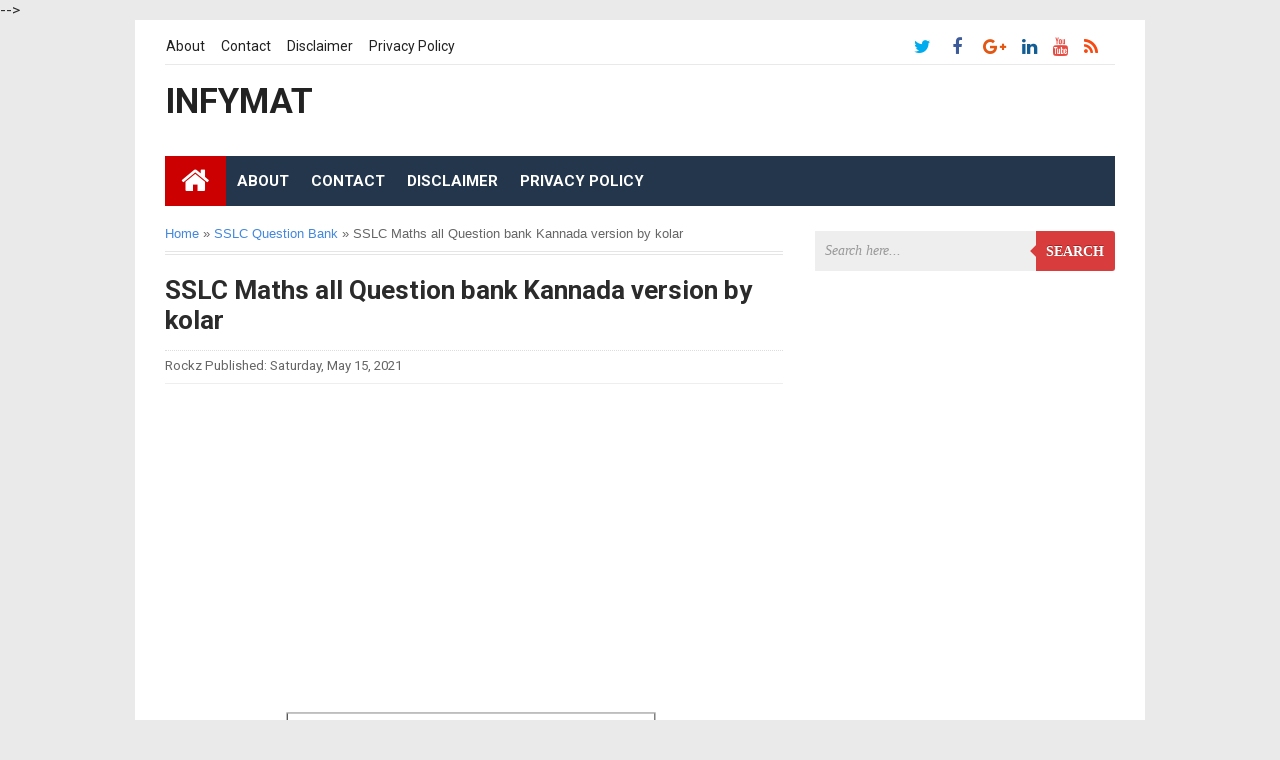

--- FILE ---
content_type: text/html; charset=utf-8
request_url: https://www.google.com/recaptcha/api2/aframe
body_size: 259
content:
<!DOCTYPE HTML><html><head><meta http-equiv="content-type" content="text/html; charset=UTF-8"></head><body><script nonce="sWgDww2UTO29QIfjXnSfkg">/** Anti-fraud and anti-abuse applications only. See google.com/recaptcha */ try{var clients={'sodar':'https://pagead2.googlesyndication.com/pagead/sodar?'};window.addEventListener("message",function(a){try{if(a.source===window.parent){var b=JSON.parse(a.data);var c=clients[b['id']];if(c){var d=document.createElement('img');d.src=c+b['params']+'&rc='+(localStorage.getItem("rc::a")?sessionStorage.getItem("rc::b"):"");window.document.body.appendChild(d);sessionStorage.setItem("rc::e",parseInt(sessionStorage.getItem("rc::e")||0)+1);localStorage.setItem("rc::h",'1769500305416');}}}catch(b){}});window.parent.postMessage("_grecaptcha_ready", "*");}catch(b){}</script></body></html>

--- FILE ---
content_type: text/javascript; charset=UTF-8
request_url: https://infymat.inya.in/feeds/posts/default/-/SSLC%20Question%20Bank?alt=json-in-script&callback=relpostimgcuplik&max-results=50
body_size: 10388
content:
// API callback
relpostimgcuplik({"version":"1.0","encoding":"UTF-8","feed":{"xmlns":"http://www.w3.org/2005/Atom","xmlns$openSearch":"http://a9.com/-/spec/opensearchrss/1.0/","xmlns$blogger":"http://schemas.google.com/blogger/2008","xmlns$georss":"http://www.georss.org/georss","xmlns$gd":"http://schemas.google.com/g/2005","xmlns$thr":"http://purl.org/syndication/thread/1.0","id":{"$t":"tag:blogger.com,1999:blog-6785787835164626441"},"updated":{"$t":"2024-11-05T19:05:25.500-08:00"},"category":[{"term":"SSLC Practice Papers"},{"term":"SSLC Model Question Papers"},{"term":"SSLC Question Bank"},{"term":"NEP GC Module Quiz Answers"},{"term":"SSLC Daily Worksheet"},{"term":"SSLC Passing Package"},{"term":"10th Standard Maths Videos"},{"term":"SSLC Importance"},{"term":"SSLC Result"},{"term":"Orders"},{"term":"SSLC Grammar"},{"term":"SSLC Study Pack"},{"term":"Bridge Course competencies"},{"term":"COVID-19 informations"},{"term":"Result"},{"term":"SSLC Study Materials"},{"term":"SSLC Videos"},{"term":"Teachers Transfer"},{"term":"Time Table"},{"term":"10th Standard Year Plan"},{"term":"8th Standard Year Plans"},{"term":"9th Standard Year Plans"},{"term":"After SSLC"},{"term":"Bridge Course"},{"term":"Diksha App"},{"term":"Educational App"},{"term":"FA-1 Question Papers"},{"term":"HRMS"},{"term":"SSLC Activities"},{"term":"SSLC Examination"},{"term":"SSLC Formulas"},{"term":"SSLC Key Answers"},{"term":"SSLC Preparatory Papers"},{"term":"SSLC Question Papers"},{"term":"SSLC Quiz"},{"term":"Samveda Videos"},{"term":"Uploaded Files"}],"title":{"type":"text","$t":"infymat"},"subtitle":{"type":"html","$t":"Information World"},"link":[{"rel":"http://schemas.google.com/g/2005#feed","type":"application/atom+xml","href":"https:\/\/infymat.inya.in\/feeds\/posts\/default"},{"rel":"self","type":"application/atom+xml","href":"https:\/\/www.blogger.com\/feeds\/6785787835164626441\/posts\/default\/-\/SSLC+Question+Bank?alt=json-in-script\u0026max-results=50"},{"rel":"alternate","type":"text/html","href":"https:\/\/infymat.inya.in\/search\/label\/SSLC%20Question%20Bank"},{"rel":"hub","href":"http://pubsubhubbub.appspot.com/"}],"author":[{"name":{"$t":"Unknown"},"email":{"$t":"noreply@blogger.com"},"gd$image":{"rel":"http://schemas.google.com/g/2005#thumbnail","width":"16","height":"16","src":"https:\/\/img1.blogblog.com\/img\/b16-rounded.gif"}}],"generator":{"version":"7.00","uri":"http://www.blogger.com","$t":"Blogger"},"openSearch$totalResults":{"$t":"28"},"openSearch$startIndex":{"$t":"1"},"openSearch$itemsPerPage":{"$t":"50"},"entry":[{"id":{"$t":"tag:blogger.com,1999:blog-6785787835164626441.post-6345778632934186497"},"published":{"$t":"2021-06-22T00:07:00.001-07:00"},"updated":{"$t":"2021-06-22T00:07:52.469-07:00"},"category":[{"scheme":"http://www.blogger.com/atom/ns#","term":"SSLC Question Bank"}],"title":{"type":"text","$t":"SSLC  Maths MCQ's Bank and Solutions by KPS mastihi"},"content":{"type":"html","$t":"\u003Cdiv\u003E\u003Cb\u003E\u003Cdiv class=\"separator\"\u003E\u003Cdiv class=\"separator\"\u003E\u003Cdiv class=\"separator\"\u003E\u003Cdiv class=\"separator\"\u003E\u003Cdiv class=\"separator\"\u003E\u003Cdiv class=\"separator\"\u003E\u003Cdiv class=\"separator\"\u003E\u003Cdiv class=\"separator\"\u003E\u003Cdiv class=\"separator\"\u003E\u003Cdiv class=\"separator\"\u003E\u003Cdiv class=\"separator\"\u003E\u003Cdiv class=\"separator\"\u003E\u003Cdiv class=\"separator\" style=\"clear: both; text-align: center;\"\u003E\n  \u003Ca href=\"https:\/\/blogger.googleusercontent.com\/img\/b\/R29vZ2xl\/AVvXsEibFQ5tiV6ts_JP6AfXAID96RfLK1aQgxke5-uoSu9yzSQCe8Tjj4ZLIOGMgORkJGCU95HJYd9x09S8RdlTnPzGyPSw1NW7qsYcNBoTMf9R71T4BNLk6IPfcRn-asPlAPKEHWnIBanT0CQ\/s1600\/1624345666295654-0.png\" imageanchor=\"1\" style=\"margin-left: 1em; margin-right: 1em;\"\u003E\n    \u003Cimg border=\"0\"   src=\"https:\/\/blogger.googleusercontent.com\/img\/b\/R29vZ2xl\/AVvXsEibFQ5tiV6ts_JP6AfXAID96RfLK1aQgxke5-uoSu9yzSQCe8Tjj4ZLIOGMgORkJGCU95HJYd9x09S8RdlTnPzGyPSw1NW7qsYcNBoTMf9R71T4BNLk6IPfcRn-asPlAPKEHWnIBanT0CQ\/s1600\/1624345666295654-0.png\" width=\"400\"\u003E\n  \u003C\/a\u003E\n\u003C\/div\u003ESSLC\u0026nbsp; Maths MCQ's Bank and Solutions by KPS mastihi\u003Cbr\u003E\u003C\/div\u003E\u003C\/div\u003E\u003C\/div\u003E\u003C\/div\u003E\u003C\/div\u003E\u003C\/div\u003E\u003C\/div\u003E\u003C\/div\u003E\u003C\/div\u003E\u003C\/div\u003E\u003C\/div\u003E\u003C\/div\u003E\u003C\/b\u003E\u003C\/div\u003E\u003Cdiv\u003E\u003Cb\u003EClass\u003C\/b\u003E: 10th Standard\u003Cbr\u003E\u003Cb\u003ESubject\u0026nbsp;\u003C\/b\u003E: Science\u003Cbr\u003E\u003Cb\u003ELanguage\u0026nbsp;\u003C\/b\u003E: English\u003Cbr\u003E\u003Cb\u003EYear\u0026nbsp;\u003C\/b\u003E:2020-21\u003Cbr\u003E\u003Cb\u003EBoard\u0026nbsp;\u003C\/b\u003E:\u0026nbsp; state\u003Cbr\u003E\u003Cb\u003EState\u0026nbsp;\u003C\/b\u003E: Karnataka\u003Cbr\u003E\u003Cb\u003EFile Format\u0026nbsp;\u003C\/b\u003E:.pdf\u003Cbr\u003E\u003Cb\u003EFile Size\u0026nbsp;\u003C\/b\u003E:01MB\u003Cbr\u003E\u003Cb\u003ENo. of Pages\u0026nbsp;\u003C\/b\u003E: 30\u003Cbr\u003E\u003Cb\u003EPrint Enable\u0026nbsp;\u003C\/b\u003E:Yes\u003Cbr\u003E\u003Cb\u003EEditable Text\u0026nbsp;\u003C\/b\u003E:Yes\u003Cbr\u003E\u003Cb\u003ECopy Text\u0026nbsp;\u003C\/b\u003E: Yes\u003Cbr\u003E\u003Cb\u003EScanned Copy\u0026nbsp;\u003C\/b\u003E:No\u003Cbr\u003E\u003Cb\u003EPassword Encrypted\u0026nbsp;\u003C\/b\u003E:No\u003Cbr\u003E\u003Cb\u003EFile Size Reduced\u0026nbsp;\u003C\/b\u003E:No\u003Cbr\u003E\u003Cb\u003EQuality\u0026nbsp;\u003C\/b\u003E:High\u003Cbr\u003E\u003Cb\u003EPassword\u0026nbsp;\u003C\/b\u003E:----\u003Cbr\u003E\u003Cb\u003EDownload Link Available\u0026nbsp;\u003C\/b\u003E:Yes\u003Cbr\u003E\u003Cb\u003EFile View Available\u0026nbsp;\u003C\/b\u003E: No\u003Cbr\u003E\u003Cb\u003EImage File Available\u0026nbsp;\u003C\/b\u003E:No\u003Cbr\u003E\u003Cb\u003ECost\u0026nbsp;\u003C\/b\u003E: No Cost(Free)\u003Cbr\u003E\u003Cu\u003E\u003Cb\u003EPersonal Use only (non-commercial use only)\u003C\/b\u003E\u003C\/u\u003E\u003Cdiv\u003E\u003Ca href=\"https:\/\/drive.google.com\/file\/d\/1h9wV1RTGNpvtVGSyv-MaXBKZpocORUee\/view?usp=drivesdk\"\u003ECLICK HERE TO DOWNLOAD\u003C\/a\u003E\u003C\/div\u003E\u003C\/div\u003E"},"link":[{"rel":"replies","type":"application/atom+xml","href":"https:\/\/infymat.inya.in\/feeds\/6345778632934186497\/comments\/default","title":"Post Comments"},{"rel":"replies","type":"text/html","href":"https:\/\/infymat.inya.in\/2021\/06\/sslc-maths-mcqs-bank-and-solutions-by.html#comment-form","title":"0 Comments"},{"rel":"edit","type":"application/atom+xml","href":"https:\/\/www.blogger.com\/feeds\/6785787835164626441\/posts\/default\/6345778632934186497"},{"rel":"self","type":"application/atom+xml","href":"https:\/\/www.blogger.com\/feeds\/6785787835164626441\/posts\/default\/6345778632934186497"},{"rel":"alternate","type":"text/html","href":"https:\/\/infymat.inya.in\/2021\/06\/sslc-maths-mcqs-bank-and-solutions-by.html","title":"SSLC  Maths MCQ's Bank and Solutions by KPS mastihi"}],"author":[{"name":{"$t":"Unknown"},"email":{"$t":"noreply@blogger.com"},"gd$image":{"rel":"http://schemas.google.com/g/2005#thumbnail","width":"16","height":"16","src":"https:\/\/img1.blogblog.com\/img\/b16-rounded.gif"}}],"media$thumbnail":{"xmlns$media":"http://search.yahoo.com/mrss/","url":"https:\/\/blogger.googleusercontent.com\/img\/b\/R29vZ2xl\/AVvXsEibFQ5tiV6ts_JP6AfXAID96RfLK1aQgxke5-uoSu9yzSQCe8Tjj4ZLIOGMgORkJGCU95HJYd9x09S8RdlTnPzGyPSw1NW7qsYcNBoTMf9R71T4BNLk6IPfcRn-asPlAPKEHWnIBanT0CQ\/s72-c\/1624345666295654-0.png","height":"72","width":"72"},"thr$total":{"$t":"0"}},{"id":{"$t":"tag:blogger.com,1999:blog-6785787835164626441.post-2112328703436430967"},"published":{"$t":"2021-06-22T00:03:00.001-07:00"},"updated":{"$t":"2021-06-22T00:03:04.577-07:00"},"category":[{"scheme":"http://www.blogger.com/atom/ns#","term":"SSLC Question Bank"}],"title":{"type":"text","$t":"SSLC FL Kannada Question Bank by DK"},"content":{"type":"html","$t":"\u003Cdiv\u003E\u003Cb\u003E\u003Cdiv class=\"separator\" style=\"clear: both; text-align: center;\"\u003E\n  \u003Ca href=\"https:\/\/blogger.googleusercontent.com\/img\/b\/R29vZ2xl\/AVvXsEhnt-HYE53BD3UeyAEksHre6jxKMCKwXQuhKg0VzizwcxO8o1sLZ4nhb-AUGj0NBew3ya8irtqAywQ_Hep_ZAskMCBzByMvFOzDVD8dd7MnmFMBSrFgdamz3NM1VB_RDalxSMfLMqlRa1U\/s1600\/1624345377549768-0.png\" imageanchor=\"1\" style=\"margin-left: 1em; margin-right: 1em;\"\u003E\n    \u003Cimg border=\"0\"   src=\"https:\/\/blogger.googleusercontent.com\/img\/b\/R29vZ2xl\/AVvXsEhnt-HYE53BD3UeyAEksHre6jxKMCKwXQuhKg0VzizwcxO8o1sLZ4nhb-AUGj0NBew3ya8irtqAywQ_Hep_ZAskMCBzByMvFOzDVD8dd7MnmFMBSrFgdamz3NM1VB_RDalxSMfLMqlRa1U\/s1600\/1624345377549768-0.png\" width=\"400\"\u003E\n  \u003C\/a\u003E\n\u003C\/div\u003ESSLC FL Kannada Question Bank by DK\u003C\/b\u003E\u003C\/div\u003E\u003Cdiv\u003E\u003Cb\u003EClass\u003C\/b\u003E: 10th Standard\u003Cbr\u003E\u003Cb\u003ESubject\u0026nbsp;\u003C\/b\u003E: Kannada\u003Cbr\u003E\u003Cb\u003ELanguage\u0026nbsp;\u003C\/b\u003E: Kannada\u003Cbr\u003E\u003Cb\u003EYear\u0026nbsp;\u003C\/b\u003E:2020-21\u003Cbr\u003E\u003Cb\u003EBoard\u0026nbsp;\u003C\/b\u003E:\u0026nbsp; state\u003Cbr\u003E\u003Cb\u003EState\u0026nbsp;\u003C\/b\u003E: Karnataka\u003Cbr\u003E\u003Cb\u003EFile Format\u0026nbsp;\u003C\/b\u003E:.pdf\u003Cbr\u003E\u003Cb\u003EFile Size\u0026nbsp;\u003C\/b\u003E:1.5MB\u003Cbr\u003E\u003Cb\u003ENo. of Pages\u0026nbsp;\u003C\/b\u003E: 45\u003Cbr\u003E\u003Cb\u003EPrint Enable\u0026nbsp;\u003C\/b\u003E:Yes\u003Cbr\u003E\u003Cb\u003EEditable Text\u0026nbsp;\u003C\/b\u003E:Yes\u003Cbr\u003E\u003Cb\u003ECopy Text\u0026nbsp;\u003C\/b\u003E: Yes\u003Cbr\u003E\u003Cb\u003EScanned Copy\u0026nbsp;\u003C\/b\u003E:No\u003Cbr\u003E\u003Cb\u003EPassword Encrypted\u0026nbsp;\u003C\/b\u003E:No\u003Cbr\u003E\u003Cb\u003EFile Size Reduced\u0026nbsp;\u003C\/b\u003E:No\u003Cbr\u003E\u003Cb\u003EQuality\u0026nbsp;\u003C\/b\u003E:High\u003Cbr\u003E\u003Cb\u003EPassword\u0026nbsp;\u003C\/b\u003E:----\u003Cbr\u003E\u003Cb\u003EDownload Link Available\u0026nbsp;\u003C\/b\u003E:Yes\u003Cbr\u003E\u003Cb\u003EFile View Available\u0026nbsp;\u003C\/b\u003E: No\u003Cbr\u003E\u003Cb\u003EImage File Available\u0026nbsp;\u003C\/b\u003E:No\u003Cbr\u003E\u003Cb\u003ECost\u0026nbsp;\u003C\/b\u003E: No Cost(Free)\u003Cbr\u003E\u003Cu\u003E\u003Cb\u003EPersonal Use only (non-commercial use only)\u003C\/b\u003E\u003C\/u\u003E\u003Cdiv\u003E\u003Ca href=\"https:\/\/drive.google.com\/file\/d\/1gibQdMaf92WIb7JlUouJ1aluJenqcMlQ\/view?usp=drivesdk\"\u003ECLICK HERE TO DOWNLOAD\u003C\/a\u003E\u003C\/div\u003E\u003C\/div\u003E"},"link":[{"rel":"replies","type":"application/atom+xml","href":"https:\/\/infymat.inya.in\/feeds\/2112328703436430967\/comments\/default","title":"Post Comments"},{"rel":"replies","type":"text/html","href":"https:\/\/infymat.inya.in\/2021\/06\/sslc-fl-kannada-question-bank-by-dk.html#comment-form","title":"0 Comments"},{"rel":"edit","type":"application/atom+xml","href":"https:\/\/www.blogger.com\/feeds\/6785787835164626441\/posts\/default\/2112328703436430967"},{"rel":"self","type":"application/atom+xml","href":"https:\/\/www.blogger.com\/feeds\/6785787835164626441\/posts\/default\/2112328703436430967"},{"rel":"alternate","type":"text/html","href":"https:\/\/infymat.inya.in\/2021\/06\/sslc-fl-kannada-question-bank-by-dk.html","title":"SSLC FL Kannada Question Bank by DK"}],"author":[{"name":{"$t":"Unknown"},"email":{"$t":"noreply@blogger.com"},"gd$image":{"rel":"http://schemas.google.com/g/2005#thumbnail","width":"16","height":"16","src":"https:\/\/img1.blogblog.com\/img\/b16-rounded.gif"}}],"media$thumbnail":{"xmlns$media":"http://search.yahoo.com/mrss/","url":"https:\/\/blogger.googleusercontent.com\/img\/b\/R29vZ2xl\/AVvXsEhnt-HYE53BD3UeyAEksHre6jxKMCKwXQuhKg0VzizwcxO8o1sLZ4nhb-AUGj0NBew3ya8irtqAywQ_Hep_ZAskMCBzByMvFOzDVD8dd7MnmFMBSrFgdamz3NM1VB_RDalxSMfLMqlRa1U\/s72-c\/1624345377549768-0.png","height":"72","width":"72"},"thr$total":{"$t":"0"}},{"id":{"$t":"tag:blogger.com,1999:blog-6785787835164626441.post-292885800938977667"},"published":{"$t":"2021-06-21T23:59:00.000-07:00"},"updated":{"$t":"2021-06-21T23:58:59.947-07:00"},"category":[{"scheme":"http://www.blogger.com/atom/ns#","term":"SSLC Question Bank"}],"title":{"type":"text","$t":"SSLC SL English Question Bank by DK"},"content":{"type":"html","$t":"\u003Cdiv\u003E\u003Cb\u003E\u003Cdiv class=\"separator\"\u003E\u003Cb\u003E\u003Cdiv class=\"separator\" style=\"clear: both; text-align: center;\"\u003E\n  \u003Ca href=\"https:\/\/blogger.googleusercontent.com\/img\/b\/R29vZ2xl\/AVvXsEiRmpshc2JhG8CXGNIbd_KGC0W8zwXQG0Cm6GDtBBnviwJKmqCqawT80p8na6xnYnJBqGYNgBaJqxGmgVzoUythnlarpUdSOEv8kJvwciPOmtoOIbJfCPqu6ACESAMNcLBCnTnwcGW7T3c\/s1600\/1624345133703542-0.png\" imageanchor=\"1\" style=\"margin-left: 1em; margin-right: 1em;\"\u003E\n    \u003Cimg border=\"0\"   src=\"https:\/\/blogger.googleusercontent.com\/img\/b\/R29vZ2xl\/AVvXsEiRmpshc2JhG8CXGNIbd_KGC0W8zwXQG0Cm6GDtBBnviwJKmqCqawT80p8na6xnYnJBqGYNgBaJqxGmgVzoUythnlarpUdSOEv8kJvwciPOmtoOIbJfCPqu6ACESAMNcLBCnTnwcGW7T3c\/s1600\/1624345133703542-0.png\" width=\"400\"\u003E\n  \u003C\/a\u003E\n\u003C\/div\u003ESSLC SL English Question Bank by DK\u003C\/b\u003E\u003Cbr\u003E\u003C\/div\u003E\u003C\/b\u003E\u003C\/div\u003E\u003Cdiv\u003E\u003Cb\u003EClass\u003C\/b\u003E: 10th Standard\u003Cbr\u003E\u003Cb\u003ESubject\u0026nbsp;\u003C\/b\u003E: English\u003Cbr\u003E\u003Cb\u003ELanguage\u0026nbsp;\u003C\/b\u003E: English\u003Cbr\u003E\u003Cb\u003EYear\u0026nbsp;\u003C\/b\u003E:2020-21\u003Cbr\u003E\u003Cb\u003EBoard\u0026nbsp;\u003C\/b\u003E:\u0026nbsp; state\u003Cbr\u003E\u003Cb\u003EState\u0026nbsp;\u003C\/b\u003E: Karnataka\u003Cbr\u003E\u003Cb\u003EFile Format\u0026nbsp;\u003C\/b\u003E:.pdf\u003Cbr\u003E\u003Cb\u003EFile Size\u0026nbsp;\u003C\/b\u003E:3.1MB\u003Cbr\u003E\u003Cb\u003ENo. of Pages\u0026nbsp;\u003C\/b\u003E: 62\u003Cbr\u003E\u003Cb\u003EPrint Enable\u0026nbsp;\u003C\/b\u003E:Yes\u003Cbr\u003E\u003Cb\u003EEditable Text\u0026nbsp;\u003C\/b\u003E:Yes\u003Cbr\u003E\u003Cb\u003ECopy Text\u0026nbsp;\u003C\/b\u003E: Yes\u003Cbr\u003E\u003Cb\u003EScanned Copy\u0026nbsp;\u003C\/b\u003E:No\u003Cbr\u003E\u003Cb\u003EPassword Encrypted\u0026nbsp;\u003C\/b\u003E:No\u003Cbr\u003E\u003Cb\u003EFile Size Reduced\u0026nbsp;\u003C\/b\u003E:No\u003Cbr\u003E\u003Cb\u003EQuality\u0026nbsp;\u003C\/b\u003E:High\u003Cbr\u003E\u003Cb\u003EPassword\u0026nbsp;\u003C\/b\u003E:----\u003Cbr\u003E\u003Cb\u003EDownload Link Available\u0026nbsp;\u003C\/b\u003E:Yes\u003Cbr\u003E\u003Cb\u003EFile View Available\u0026nbsp;\u003C\/b\u003E: No\u003Cbr\u003E\u003Cb\u003EImage File Available\u0026nbsp;\u003C\/b\u003E:No\u003Cbr\u003E\u003Cb\u003ECost\u0026nbsp;\u003C\/b\u003E: No Cost(Free)\u003Cbr\u003E\u003Cu\u003E\u003Cb\u003EPersonal Use only (non-commercial use only)\u003C\/b\u003E\u003C\/u\u003E\u003Cdiv\u003E\u003Ca href=\"https:\/\/drive.google.com\/file\/d\/1gYjhKGuh3xBFuoCv4g1STc7ih5ctMPvR\/view?usp=drivesdk\"\u003ECLICK HERE TO DOWNLOAD\u003C\/a\u003E\u003C\/div\u003E\u003C\/div\u003E"},"link":[{"rel":"replies","type":"application/atom+xml","href":"https:\/\/infymat.inya.in\/feeds\/292885800938977667\/comments\/default","title":"Post Comments"},{"rel":"replies","type":"text/html","href":"https:\/\/infymat.inya.in\/2021\/06\/sslc-sl-english-question-bank-by-dk.html#comment-form","title":"0 Comments"},{"rel":"edit","type":"application/atom+xml","href":"https:\/\/www.blogger.com\/feeds\/6785787835164626441\/posts\/default\/292885800938977667"},{"rel":"self","type":"application/atom+xml","href":"https:\/\/www.blogger.com\/feeds\/6785787835164626441\/posts\/default\/292885800938977667"},{"rel":"alternate","type":"text/html","href":"https:\/\/infymat.inya.in\/2021\/06\/sslc-sl-english-question-bank-by-dk.html","title":"SSLC SL English Question Bank by DK"}],"author":[{"name":{"$t":"Unknown"},"email":{"$t":"noreply@blogger.com"},"gd$image":{"rel":"http://schemas.google.com/g/2005#thumbnail","width":"16","height":"16","src":"https:\/\/img1.blogblog.com\/img\/b16-rounded.gif"}}],"media$thumbnail":{"xmlns$media":"http://search.yahoo.com/mrss/","url":"https:\/\/blogger.googleusercontent.com\/img\/b\/R29vZ2xl\/AVvXsEiRmpshc2JhG8CXGNIbd_KGC0W8zwXQG0Cm6GDtBBnviwJKmqCqawT80p8na6xnYnJBqGYNgBaJqxGmgVzoUythnlarpUdSOEv8kJvwciPOmtoOIbJfCPqu6ACESAMNcLBCnTnwcGW7T3c\/s72-c\/1624345133703542-0.png","height":"72","width":"72"},"thr$total":{"$t":"0"}},{"id":{"$t":"tag:blogger.com,1999:blog-6785787835164626441.post-581516364561558645"},"published":{"$t":"2021-06-21T23:54:00.001-07:00"},"updated":{"$t":"2021-06-21T23:54:23.078-07:00"},"category":[{"scheme":"http://www.blogger.com/atom/ns#","term":"SSLC Question Bank"}],"title":{"type":"text","$t":"SSLC  Social Science Savi Vijetha MCQ' Bank English Version by Chitradurga"},"content":{"type":"html","$t":"\u003Cdiv\u003E\u003Cb\u003E\u003Cdiv class=\"separator\"\u003E\u003Cdiv class=\"separator\"\u003E\u003Cdiv class=\"separator\"\u003E\u003Cdiv class=\"separator\"\u003E\u003Cdiv class=\"separator\"\u003E\u003Cdiv class=\"separator\"\u003E\u003Cdiv class=\"separator\"\u003E\u003Cdiv class=\"separator\"\u003E\u003Cdiv class=\"separator\"\u003E\u003Cdiv class=\"separator\"\u003E\u003Cdiv class=\"separator\"\u003E\u003Cdiv class=\"separator\" style=\"clear: both; text-align: center;\"\u003E\n  \u003Ca href=\"https:\/\/blogger.googleusercontent.com\/img\/b\/R29vZ2xl\/AVvXsEgCQNgPRb5zKxoo2wDL8NDiixGbX9G6IuJw7_8zFM0hc3n5uqykKSL8t3-XXccYX_NXjnMAjDP_4siAkkwCHbvKCnOmTpMV3JQ8rcGWnxO0Gru8ps1lrmO2Xk13-3xeoB7f3MOBbItAFuM\/s1600\/1624344855812078-0.png\" imageanchor=\"1\" style=\"margin-left: 1em; margin-right: 1em;\"\u003E\n    \u003Cimg border=\"0\"   src=\"https:\/\/blogger.googleusercontent.com\/img\/b\/R29vZ2xl\/AVvXsEgCQNgPRb5zKxoo2wDL8NDiixGbX9G6IuJw7_8zFM0hc3n5uqykKSL8t3-XXccYX_NXjnMAjDP_4siAkkwCHbvKCnOmTpMV3JQ8rcGWnxO0Gru8ps1lrmO2Xk13-3xeoB7f3MOBbItAFuM\/s1600\/1624344855812078-0.png\" width=\"400\"\u003E\n  \u003C\/a\u003E\n\u003C\/div\u003ESSLC\u0026nbsp; Social Science Savi Vijetha MCQ' Bank English Version by Chitradurga\u003Cbr\u003E\u003C\/div\u003E\u003C\/div\u003E\u003C\/div\u003E\u003C\/div\u003E\u003C\/div\u003E\u003C\/div\u003E\u003C\/div\u003E\u003C\/div\u003E\u003C\/div\u003E\u003C\/div\u003E\u003C\/div\u003E\u003C\/b\u003E\u003C\/div\u003E\u003Cdiv\u003E\u003Cb\u003EClass\u003C\/b\u003E: 10th Standard\u003Cbr\u003E\u003Cb\u003ESubject\u0026nbsp;\u003C\/b\u003E: Science\u003Cbr\u003E\u003Cb\u003ELanguage\u0026nbsp;\u003C\/b\u003E: English\u003Cbr\u003E\u003Cb\u003EYear\u0026nbsp;\u003C\/b\u003E:2020-21\u003Cbr\u003E\u003Cb\u003EBoard\u0026nbsp;\u003C\/b\u003E:\u0026nbsp; state\u003Cbr\u003E\u003Cb\u003EState\u0026nbsp;\u003C\/b\u003E: Karnataka\u003Cbr\u003E\u003Cb\u003EFile Format\u0026nbsp;\u003C\/b\u003E:.pdf\u003Cbr\u003E\u003Cb\u003EFile Size\u0026nbsp;\u003C\/b\u003E:7.6MB\u003Cbr\u003E\u003Cb\u003ENo. of Pages\u0026nbsp;\u003C\/b\u003E: 72\u003Cbr\u003E\u003Cb\u003EPrint Enable\u0026nbsp;\u003C\/b\u003E:Yes\u003Cbr\u003E\u003Cb\u003EEditable Text\u0026nbsp;\u003C\/b\u003E:Yes\u003Cbr\u003E\u003Cb\u003ECopy Text\u0026nbsp;\u003C\/b\u003E: Yes\u003Cbr\u003E\u003Cb\u003EScanned Copy\u0026nbsp;\u003C\/b\u003E:No\u003Cbr\u003E\u003Cb\u003EPassword Encrypted\u0026nbsp;\u003C\/b\u003E:No\u003Cbr\u003E\u003Cb\u003EFile Size Reduced\u0026nbsp;\u003C\/b\u003E:No\u003Cbr\u003E\u003Cb\u003EQuality\u0026nbsp;\u003C\/b\u003E:High\u003Cbr\u003E\u003Cb\u003EPassword\u0026nbsp;\u003C\/b\u003E:----\u003Cbr\u003E\u003Cb\u003EDownload Link Available\u0026nbsp;\u003C\/b\u003E:Yes\u003Cbr\u003E\u003Cb\u003EFile View Available\u0026nbsp;\u003C\/b\u003E: No\u003Cbr\u003E\u003Cb\u003EImage File Available\u0026nbsp;\u003C\/b\u003E:No\u003Cbr\u003E\u003Cb\u003ECost\u0026nbsp;\u003C\/b\u003E: No Cost(Free)\u003Cbr\u003E\u003Cu\u003E\u003Cb\u003EPersonal Use only (non-commercial use only)\u003C\/b\u003E\u003C\/u\u003E\u003Cdiv\u003E\u003Ca href=\"https:\/\/drive.google.com\/file\/d\/1gv7JKpFo2TxQ1UMfkxPg-Co-Z-SkUuOG\/view?usp=drivesdk\"\u003ECLICK HERE TO DOWNLOAD\u003C\/a\u003E\u003C\/div\u003E\u003C\/div\u003E"},"link":[{"rel":"replies","type":"application/atom+xml","href":"https:\/\/infymat.inya.in\/feeds\/581516364561558645\/comments\/default","title":"Post Comments"},{"rel":"replies","type":"text/html","href":"https:\/\/infymat.inya.in\/2021\/06\/sslc-social-science-savi-vijetha-mcq_21.html#comment-form","title":"0 Comments"},{"rel":"edit","type":"application/atom+xml","href":"https:\/\/www.blogger.com\/feeds\/6785787835164626441\/posts\/default\/581516364561558645"},{"rel":"self","type":"application/atom+xml","href":"https:\/\/www.blogger.com\/feeds\/6785787835164626441\/posts\/default\/581516364561558645"},{"rel":"alternate","type":"text/html","href":"https:\/\/infymat.inya.in\/2021\/06\/sslc-social-science-savi-vijetha-mcq_21.html","title":"SSLC  Social Science Savi Vijetha MCQ' Bank English Version by Chitradurga"}],"author":[{"name":{"$t":"Unknown"},"email":{"$t":"noreply@blogger.com"},"gd$image":{"rel":"http://schemas.google.com/g/2005#thumbnail","width":"16","height":"16","src":"https:\/\/img1.blogblog.com\/img\/b16-rounded.gif"}}],"media$thumbnail":{"xmlns$media":"http://search.yahoo.com/mrss/","url":"https:\/\/blogger.googleusercontent.com\/img\/b\/R29vZ2xl\/AVvXsEgCQNgPRb5zKxoo2wDL8NDiixGbX9G6IuJw7_8zFM0hc3n5uqykKSL8t3-XXccYX_NXjnMAjDP_4siAkkwCHbvKCnOmTpMV3JQ8rcGWnxO0Gru8ps1lrmO2Xk13-3xeoB7f3MOBbItAFuM\/s72-c\/1624344855812078-0.png","height":"72","width":"72"},"thr$total":{"$t":"0"}},{"id":{"$t":"tag:blogger.com,1999:blog-6785787835164626441.post-6417301952173821380"},"published":{"$t":"2021-06-21T23:50:00.001-07:00"},"updated":{"$t":"2021-06-21T23:50:41.320-07:00"},"category":[{"scheme":"http://www.blogger.com/atom/ns#","term":"SSLC Question Bank"}],"title":{"type":"text","$t":"SSLC  Social Science Savi Vijetha MCQ' Bank Kannada Version by Chitradurga"},"content":{"type":"html","$t":"\u003Cdiv\u003E\u003Cb\u003E\u003Cdiv class=\"separator\"\u003E\u003Cdiv class=\"separator\"\u003E\u003Cdiv class=\"separator\"\u003E\u003Cdiv class=\"separator\"\u003E\u003Cdiv class=\"separator\"\u003E\u003Cdiv class=\"separator\"\u003E\u003Cdiv class=\"separator\"\u003E\u003Cdiv class=\"separator\"\u003E\u003Cdiv class=\"separator\"\u003E\u003Cdiv class=\"separator\"\u003E\u003Cdiv class=\"separator\"\u003E\u003Cdiv class=\"separator\" style=\"clear: both; text-align: center;\"\u003E\n  \u003Ca href=\"https:\/\/blogger.googleusercontent.com\/img\/b\/R29vZ2xl\/AVvXsEjNQffm8-2d5BTbIDAXrn-L3j1ZC9cZu3s2am1yegADzbcHPenXBBklvMKg3X3mijJHnWghUiz_IgZouxivcMfwB8Sl9SasB52gAiJ48CKqdmKb9wbXzSysGLsDMXrbjbtXKp7bef50zeg\/s1600\/1624344633289459-0.png\" imageanchor=\"1\" style=\"margin-left: 1em; margin-right: 1em;\"\u003E\n    \u003Cimg border=\"0\"   src=\"https:\/\/blogger.googleusercontent.com\/img\/b\/R29vZ2xl\/AVvXsEjNQffm8-2d5BTbIDAXrn-L3j1ZC9cZu3s2am1yegADzbcHPenXBBklvMKg3X3mijJHnWghUiz_IgZouxivcMfwB8Sl9SasB52gAiJ48CKqdmKb9wbXzSysGLsDMXrbjbtXKp7bef50zeg\/s1600\/1624344633289459-0.png\" width=\"400\"\u003E\n  \u003C\/a\u003E\n\u003C\/div\u003ESSLC\u0026nbsp; Social Science Savi Vijetha MCQ' Bank Kannada Version by Chitradurga\u003Cbr\u003E\u003C\/div\u003E\u003C\/div\u003E\u003C\/div\u003E\u003C\/div\u003E\u003C\/div\u003E\u003C\/div\u003E\u003C\/div\u003E\u003C\/div\u003E\u003C\/div\u003E\u003C\/div\u003E\u003C\/div\u003E\u003C\/b\u003E\u003C\/div\u003E\u003Cdiv\u003E\u003Cb\u003EClass\u003C\/b\u003E: 10th Standard\u003Cbr\u003E\u003Cb\u003ESubject\u0026nbsp;\u003C\/b\u003E: Science\u003Cbr\u003E\u003Cb\u003ELanguage\u0026nbsp;\u003C\/b\u003E: Kannada\u003Cbr\u003E\u003Cb\u003EYear\u0026nbsp;\u003C\/b\u003E:2020-21\u003Cbr\u003E\u003Cb\u003EBoard\u0026nbsp;\u003C\/b\u003E:\u0026nbsp; state\u003Cbr\u003E\u003Cb\u003EState\u0026nbsp;\u003C\/b\u003E: Karnataka\u003Cbr\u003E\u003Cb\u003EFile Format\u0026nbsp;\u003C\/b\u003E:.pdf\u003Cbr\u003E\u003Cb\u003EFile Size\u0026nbsp;\u003C\/b\u003E:7.4MB\u003Cbr\u003E\u003Cb\u003ENo. of Pages\u0026nbsp;\u003C\/b\u003E: 69\u003Cbr\u003E\u003Cb\u003EPrint Enable\u0026nbsp;\u003C\/b\u003E:Yes\u003Cbr\u003E\u003Cb\u003EEditable Text\u0026nbsp;\u003C\/b\u003E:Yes\u003Cbr\u003E\u003Cb\u003ECopy Text\u0026nbsp;\u003C\/b\u003E: Yes\u003Cbr\u003E\u003Cb\u003EScanned Copy\u0026nbsp;\u003C\/b\u003E:No\u003Cbr\u003E\u003Cb\u003EPassword Encrypted\u0026nbsp;\u003C\/b\u003E:No\u003Cbr\u003E\u003Cb\u003EFile Size Reduced\u0026nbsp;\u003C\/b\u003E:No\u003Cbr\u003E\u003Cb\u003EQuality\u0026nbsp;\u003C\/b\u003E:High\u003Cbr\u003E\u003Cb\u003EPassword\u0026nbsp;\u003C\/b\u003E:----\u003Cbr\u003E\u003Cb\u003EDownload Link Available\u0026nbsp;\u003C\/b\u003E:Yes\u003Cbr\u003E\u003Cb\u003EFile View Available\u0026nbsp;\u003C\/b\u003E: No\u003Cbr\u003E\u003Cb\u003EImage File Available\u0026nbsp;\u003C\/b\u003E:No\u003Cbr\u003E\u003Cb\u003ECost\u0026nbsp;\u003C\/b\u003E: No Cost(Free)\u003Cbr\u003E\u003Cu\u003E\u003Cb\u003EPersonal Use only (non-commercial use only)\u003C\/b\u003E\u003C\/u\u003E\u003Cdiv\u003E\u003Ca href=\"https:\/\/drive.google.com\/file\/d\/1h6CKuY0QyzEt4B9GFwMVps0qmmW4ohgx\/view?usp=drivesdk\"\u003ECLICK HERE TO DOWNLOAD\u003C\/a\u003E\u003C\/div\u003E\u003C\/div\u003E"},"link":[{"rel":"replies","type":"application/atom+xml","href":"https:\/\/infymat.inya.in\/feeds\/6417301952173821380\/comments\/default","title":"Post Comments"},{"rel":"replies","type":"text/html","href":"https:\/\/infymat.inya.in\/2021\/06\/sslc-social-science-savi-vijetha-mcq.html#comment-form","title":"0 Comments"},{"rel":"edit","type":"application/atom+xml","href":"https:\/\/www.blogger.com\/feeds\/6785787835164626441\/posts\/default\/6417301952173821380"},{"rel":"self","type":"application/atom+xml","href":"https:\/\/www.blogger.com\/feeds\/6785787835164626441\/posts\/default\/6417301952173821380"},{"rel":"alternate","type":"text/html","href":"https:\/\/infymat.inya.in\/2021\/06\/sslc-social-science-savi-vijetha-mcq.html","title":"SSLC  Social Science Savi Vijetha MCQ' Bank Kannada Version by Chitradurga"}],"author":[{"name":{"$t":"Unknown"},"email":{"$t":"noreply@blogger.com"},"gd$image":{"rel":"http://schemas.google.com/g/2005#thumbnail","width":"16","height":"16","src":"https:\/\/img1.blogblog.com\/img\/b16-rounded.gif"}}],"media$thumbnail":{"xmlns$media":"http://search.yahoo.com/mrss/","url":"https:\/\/blogger.googleusercontent.com\/img\/b\/R29vZ2xl\/AVvXsEjNQffm8-2d5BTbIDAXrn-L3j1ZC9cZu3s2am1yegADzbcHPenXBBklvMKg3X3mijJHnWghUiz_IgZouxivcMfwB8Sl9SasB52gAiJ48CKqdmKb9wbXzSysGLsDMXrbjbtXKp7bef50zeg\/s72-c\/1624344633289459-0.png","height":"72","width":"72"},"thr$total":{"$t":"0"}},{"id":{"$t":"tag:blogger.com,1999:blog-6785787835164626441.post-8525558200811777352"},"published":{"$t":"2021-06-21T23:44:00.001-07:00"},"updated":{"$t":"2021-06-21T23:50:56.254-07:00"},"category":[{"scheme":"http://www.blogger.com/atom/ns#","term":"SSLC Question Bank"}],"title":{"type":"text","$t":"SSLC  Science Nishitha MCQ' Bank Kannada Version by DK"},"content":{"type":"html","$t":"\u003Cdiv\u003E\u003Cb\u003E\u003Cdiv class=\"separator\"\u003E\u003Cdiv class=\"separator\"\u003E\u003Cdiv class=\"separator\"\u003E\u003Cdiv class=\"separator\"\u003E\u003Cdiv class=\"separator\"\u003E\u003Cdiv class=\"separator\"\u003E\u003Cdiv class=\"separator\"\u003E\u003Cdiv class=\"separator\"\u003E\u003Cdiv class=\"separator\"\u003E\u003Cdiv class=\"separator\"\u003E\u003Cdiv class=\"separator\" style=\"clear: both; text-align: center;\"\u003E\n  \u003Ca href=\"https:\/\/blogger.googleusercontent.com\/img\/b\/R29vZ2xl\/AVvXsEjsHuhChQl4_4mqP876QMJMr04RMfrmTPwCZ5Ze-qfrt0XF4h3IJFflqgSwS2lrkP_BIpEEWv9bMAPi1TWK6I8PAgUUkwMzyJeMgbaLMNqBkZZCcXLsGzWckdWKdhuYwSaOOAjbWFppbLc\/s1600\/1624344255639575-0.png\" imageanchor=\"1\" style=\"margin-left: 1em; margin-right: 1em;\"\u003E\n    \u003Cimg border=\"0\" src=\"https:\/\/blogger.googleusercontent.com\/img\/b\/R29vZ2xl\/AVvXsEjsHuhChQl4_4mqP876QMJMr04RMfrmTPwCZ5Ze-qfrt0XF4h3IJFflqgSwS2lrkP_BIpEEWv9bMAPi1TWK6I8PAgUUkwMzyJeMgbaLMNqBkZZCcXLsGzWckdWKdhuYwSaOOAjbWFppbLc\/s1600\/1624344255639575-0.png\" width=\"400\"\u003E\n  \u003C\/a\u003E\n\u003C\/div\u003ESSLC\u0026nbsp; Science Nishitha MCQ' Bank Kannada Version by DK\u003Cbr\u003E\u003C\/div\u003E\u003C\/div\u003E\u003C\/div\u003E\u003C\/div\u003E\u003C\/div\u003E\u003C\/div\u003E\u003C\/div\u003E\u003C\/div\u003E\u003C\/div\u003E\u003C\/div\u003E\u003C\/b\u003E\u003C\/div\u003E\u003Cdiv\u003E\u003Cb\u003EClass\u003C\/b\u003E: 10th Standard\u003Cbr\u003E\u003Cb\u003ESubject\u0026nbsp;\u003C\/b\u003E: Science\u003Cbr\u003E\u003Cb\u003ELanguage\u0026nbsp;\u003C\/b\u003E: Kannada\u003Cbr\u003E\u003Cb\u003EYear\u0026nbsp;\u003C\/b\u003E:2020-21\u003Cbr\u003E\u003Cb\u003EBoard\u0026nbsp;\u003C\/b\u003E:\u0026nbsp; state\u003Cbr\u003E\u003Cb\u003EState\u0026nbsp;\u003C\/b\u003E: Karnataka\u003Cbr\u003E\u003Cb\u003EFile Format\u0026nbsp;\u003C\/b\u003E:.pdf\u003Cbr\u003E\u003Cb\u003EFile Size\u0026nbsp;\u003C\/b\u003E:6.4MB\u003Cbr\u003E\u003Cb\u003ENo. of Pages\u0026nbsp;\u003C\/b\u003E: 60\u003Cbr\u003E\u003Cb\u003EPrint Enable\u0026nbsp;\u003C\/b\u003E:Yes\u003Cbr\u003E\u003Cb\u003EEditable Text\u0026nbsp;\u003C\/b\u003E:Yes\u003Cbr\u003E\u003Cb\u003ECopy Text\u0026nbsp;\u003C\/b\u003E: Yes\u003Cbr\u003E\u003Cb\u003EScanned Copy\u0026nbsp;\u003C\/b\u003E:No\u003Cbr\u003E\u003Cb\u003EPassword Encrypted\u0026nbsp;\u003C\/b\u003E:No\u003Cbr\u003E\u003Cb\u003EFile Size Reduced\u0026nbsp;\u003C\/b\u003E:No\u003Cbr\u003E\u003Cb\u003EQuality\u0026nbsp;\u003C\/b\u003E:High\u003Cbr\u003E\u003Cb\u003EPassword\u0026nbsp;\u003C\/b\u003E:----\u003Cbr\u003E\u003Cb\u003EDownload Link Available\u0026nbsp;\u003C\/b\u003E:Yes\u003Cbr\u003E\u003Cb\u003EFile View Available\u0026nbsp;\u003C\/b\u003E: No\u003Cbr\u003E\u003Cb\u003EImage File Available\u0026nbsp;\u003C\/b\u003E:No\u003Cbr\u003E\u003Cb\u003ECost\u0026nbsp;\u003C\/b\u003E: No Cost(Free)\u003Cbr\u003E\u003Cu\u003E\u003Cb\u003EPersonal Use only (non-commercial use only)\u003C\/b\u003E\u003C\/u\u003E\u003Cdiv\u003E\u003Ca href=\"https:\/\/drive.google.com\/file\/d\/1gv3h6q4u-yoeTV6UBrwbYPoa11D3Q5Hv\/view?usp=drivesdk\"\u003ECLICK HERE TO DOWNLOAD\u003C\/a\u003E\u003C\/div\u003E\u003C\/div\u003E"},"link":[{"rel":"replies","type":"application/atom+xml","href":"https:\/\/infymat.inya.in\/feeds\/8525558200811777352\/comments\/default","title":"Post Comments"},{"rel":"replies","type":"text/html","href":"https:\/\/infymat.inya.in\/2021\/06\/sslc-science-nishitha-mcq-bank-kannada.html#comment-form","title":"0 Comments"},{"rel":"edit","type":"application/atom+xml","href":"https:\/\/www.blogger.com\/feeds\/6785787835164626441\/posts\/default\/8525558200811777352"},{"rel":"self","type":"application/atom+xml","href":"https:\/\/www.blogger.com\/feeds\/6785787835164626441\/posts\/default\/8525558200811777352"},{"rel":"alternate","type":"text/html","href":"https:\/\/infymat.inya.in\/2021\/06\/sslc-science-nishitha-mcq-bank-kannada.html","title":"SSLC  Science Nishitha MCQ' Bank Kannada Version by DK"}],"author":[{"name":{"$t":"Unknown"},"email":{"$t":"noreply@blogger.com"},"gd$image":{"rel":"http://schemas.google.com/g/2005#thumbnail","width":"16","height":"16","src":"https:\/\/img1.blogblog.com\/img\/b16-rounded.gif"}}],"media$thumbnail":{"xmlns$media":"http://search.yahoo.com/mrss/","url":"https:\/\/blogger.googleusercontent.com\/img\/b\/R29vZ2xl\/AVvXsEjsHuhChQl4_4mqP876QMJMr04RMfrmTPwCZ5Ze-qfrt0XF4h3IJFflqgSwS2lrkP_BIpEEWv9bMAPi1TWK6I8PAgUUkwMzyJeMgbaLMNqBkZZCcXLsGzWckdWKdhuYwSaOOAjbWFppbLc\/s72-c\/1624344255639575-0.png","height":"72","width":"72"},"thr$total":{"$t":"0"}},{"id":{"$t":"tag:blogger.com,1999:blog-6785787835164626441.post-4169141251566999524"},"published":{"$t":"2021-06-21T23:41:00.001-07:00"},"updated":{"$t":"2021-06-21T23:41:25.051-07:00"},"category":[{"scheme":"http://www.blogger.com/atom/ns#","term":"SSLC Question Bank"}],"title":{"type":"text","$t":"SSLC  Science Nishitha MCQ' Bank English Version by DK"},"content":{"type":"html","$t":"\u003Cdiv\u003E\u003Cb\u003E\u003Cdiv class=\"separator\"\u003E\u003Cdiv class=\"separator\"\u003E\u003Cdiv class=\"separator\"\u003E\u003Cdiv class=\"separator\"\u003E\u003Cdiv class=\"separator\"\u003E\u003Cdiv class=\"separator\"\u003E\u003Cdiv class=\"separator\"\u003E\u003Cdiv class=\"separator\"\u003E\u003Cdiv class=\"separator\"\u003E\u003Cdiv class=\"separator\"\u003E\u003Cdiv class=\"separator\" style=\"clear: both; text-align: center;\"\u003E\n  \u003Ca href=\"https:\/\/blogger.googleusercontent.com\/img\/b\/R29vZ2xl\/AVvXsEgTxhYtCGb_QiBq83e4drXSO-VuZuiGlDdmzRJjczcNODeMoM48uX5JyEJA5YGpcNagMSFPjY6ElGu5nDDrUghvH46_bXKRFXfHz1yXXqzQd8jdvWeFQqmWSRcoCUN4SwDqrsv9mxB2PMc\/s1600\/1624344077766797-0.png\" imageanchor=\"1\" style=\"margin-left: 1em; margin-right: 1em;\"\u003E\n    \u003Cimg border=\"0\"   src=\"https:\/\/blogger.googleusercontent.com\/img\/b\/R29vZ2xl\/AVvXsEgTxhYtCGb_QiBq83e4drXSO-VuZuiGlDdmzRJjczcNODeMoM48uX5JyEJA5YGpcNagMSFPjY6ElGu5nDDrUghvH46_bXKRFXfHz1yXXqzQd8jdvWeFQqmWSRcoCUN4SwDqrsv9mxB2PMc\/s1600\/1624344077766797-0.png\" width=\"400\"\u003E\n  \u003C\/a\u003E\n\u003C\/div\u003ESSLC\u0026nbsp; Science Nishitha MCQ' Bank English Version by DK\u003Cbr\u003E\u003C\/div\u003E\u003C\/div\u003E\u003C\/div\u003E\u003C\/div\u003E\u003C\/div\u003E\u003C\/div\u003E\u003C\/div\u003E\u003C\/div\u003E\u003C\/div\u003E\u003C\/div\u003E\u003C\/b\u003E\u003C\/div\u003E\u003Cdiv\u003E\u003Cb\u003EClass\u003C\/b\u003E: 10th Standard\u003Cbr\u003E\u003Cb\u003ESubject\u0026nbsp;\u003C\/b\u003E: Science\u003Cbr\u003E\u003Cb\u003ELanguage\u0026nbsp;\u003C\/b\u003E: English\u003Cbr\u003E\u003Cb\u003EYear\u0026nbsp;\u003C\/b\u003E:2020-21\u003Cbr\u003E\u003Cb\u003EBoard\u0026nbsp;\u003C\/b\u003E:\u0026nbsp; state\u003Cbr\u003E\u003Cb\u003EState\u0026nbsp;\u003C\/b\u003E: Karnataka\u003Cbr\u003E\u003Cb\u003EFile Format\u0026nbsp;\u003C\/b\u003E:.pdf\u003Cbr\u003E\u003Cb\u003EFile Size\u0026nbsp;\u003C\/b\u003E:6.2MB\u003Cbr\u003E\u003Cb\u003ENo. of Pages\u0026nbsp;\u003C\/b\u003E: 55\u003Cbr\u003E\u003Cb\u003EPrint Enable\u0026nbsp;\u003C\/b\u003E:Yes\u003Cbr\u003E\u003Cb\u003EEditable Text\u0026nbsp;\u003C\/b\u003E:Yes\u003Cbr\u003E\u003Cb\u003ECopy Text\u0026nbsp;\u003C\/b\u003E: Yes\u003Cbr\u003E\u003Cb\u003EScanned Copy\u0026nbsp;\u003C\/b\u003E:No\u003Cbr\u003E\u003Cb\u003EPassword Encrypted\u0026nbsp;\u003C\/b\u003E:No\u003Cbr\u003E\u003Cb\u003EFile Size Reduced\u0026nbsp;\u003C\/b\u003E:No\u003Cbr\u003E\u003Cb\u003EQuality\u0026nbsp;\u003C\/b\u003E:High\u003Cbr\u003E\u003Cb\u003EPassword\u0026nbsp;\u003C\/b\u003E:----\u003Cbr\u003E\u003Cb\u003EDownload Link Available\u0026nbsp;\u003C\/b\u003E:Yes\u003Cbr\u003E\u003Cb\u003EFile View Available\u0026nbsp;\u003C\/b\u003E: No\u003Cbr\u003E\u003Cb\u003EImage File Available\u0026nbsp;\u003C\/b\u003E:No\u003Cbr\u003E\u003Cb\u003ECost\u0026nbsp;\u003C\/b\u003E: No Cost(Free)\u003Cbr\u003E\u003Cu\u003E\u003Cb\u003EPersonal Use only (non-commercial use only)\u003C\/b\u003E\u003C\/u\u003E\u003Cdiv\u003E\u003Ca href=\"https:\/\/drive.google.com\/file\/d\/1gsTtXEGZaN60mNd9pSXQHgGzbR11ZBvJ\/view?usp=drivesdk\"\u003ECLICK HERE TO DOWNLOAD\u003C\/a\u003E\u003C\/div\u003E\u003C\/div\u003E"},"link":[{"rel":"replies","type":"application/atom+xml","href":"https:\/\/infymat.inya.in\/feeds\/4169141251566999524\/comments\/default","title":"Post Comments"},{"rel":"replies","type":"text/html","href":"https:\/\/infymat.inya.in\/2021\/06\/sslc-science-nishitha-mcq-bank-english.html#comment-form","title":"0 Comments"},{"rel":"edit","type":"application/atom+xml","href":"https:\/\/www.blogger.com\/feeds\/6785787835164626441\/posts\/default\/4169141251566999524"},{"rel":"self","type":"application/atom+xml","href":"https:\/\/www.blogger.com\/feeds\/6785787835164626441\/posts\/default\/4169141251566999524"},{"rel":"alternate","type":"text/html","href":"https:\/\/infymat.inya.in\/2021\/06\/sslc-science-nishitha-mcq-bank-english.html","title":"SSLC  Science Nishitha MCQ' Bank English Version by DK"}],"author":[{"name":{"$t":"Unknown"},"email":{"$t":"noreply@blogger.com"},"gd$image":{"rel":"http://schemas.google.com/g/2005#thumbnail","width":"16","height":"16","src":"https:\/\/img1.blogblog.com\/img\/b16-rounded.gif"}}],"media$thumbnail":{"xmlns$media":"http://search.yahoo.com/mrss/","url":"https:\/\/blogger.googleusercontent.com\/img\/b\/R29vZ2xl\/AVvXsEgTxhYtCGb_QiBq83e4drXSO-VuZuiGlDdmzRJjczcNODeMoM48uX5JyEJA5YGpcNagMSFPjY6ElGu5nDDrUghvH46_bXKRFXfHz1yXXqzQd8jdvWeFQqmWSRcoCUN4SwDqrsv9mxB2PMc\/s72-c\/1624344077766797-0.png","height":"72","width":"72"},"thr$total":{"$t":"0"}},{"id":{"$t":"tag:blogger.com,1999:blog-6785787835164626441.post-5800575284285441773"},"published":{"$t":"2021-06-21T02:13:00.001-07:00"},"updated":{"$t":"2021-06-21T02:13:11.540-07:00"},"category":[{"scheme":"http://www.blogger.com/atom/ns#","term":"SSLC Question Bank"}],"title":{"type":"text","$t":"SSLC  Science MCQ' Bank Kannada version by Mandya"},"content":{"type":"html","$t":"\u003Cdiv\u003E\u003Cb\u003E\u003Cdiv class=\"separator\"\u003E\u003Cdiv class=\"separator\"\u003E\u003Cdiv class=\"separator\"\u003E\u003Cdiv class=\"separator\"\u003E\u003Cdiv class=\"separator\"\u003E\u003Cdiv class=\"separator\"\u003E\u003Cdiv class=\"separator\"\u003E\u003Cdiv class=\"separator\"\u003E\u003Cdiv class=\"separator\"\u003E\u003Cdiv class=\"separator\" style=\"clear: both; text-align: center;\"\u003E\n  \u003Ca href=\"https:\/\/blogger.googleusercontent.com\/img\/b\/R29vZ2xl\/AVvXsEhF8kVsbWwIJtKR2l8Osr5D1TIB__8Q5RyyZ7nwh6a1d6zcnebh2RZqrbEb-kFFRPhejBUF0mdSWQWLhIbdjrt2SN-1iONMWCaBRvpsv-zZBIqf8cB0v6n7o8XsGG28-ohjIB8eLwycE1E\/s1600\/1624267158658355-0.png\" imageanchor=\"1\" style=\"margin-left: 1em; margin-right: 1em;\"\u003E\n    \u003Cimg border=\"0\"   src=\"https:\/\/blogger.googleusercontent.com\/img\/b\/R29vZ2xl\/AVvXsEhF8kVsbWwIJtKR2l8Osr5D1TIB__8Q5RyyZ7nwh6a1d6zcnebh2RZqrbEb-kFFRPhejBUF0mdSWQWLhIbdjrt2SN-1iONMWCaBRvpsv-zZBIqf8cB0v6n7o8XsGG28-ohjIB8eLwycE1E\/s1600\/1624267158658355-0.png\" width=\"400\"\u003E\n  \u003C\/a\u003E\n\u003C\/div\u003ESSLC\u0026nbsp; Science MCQ' Bank Kannada version by Mandya\u003Cbr\u003E\u003C\/div\u003E\u003C\/div\u003E\u003C\/div\u003E\u003C\/div\u003E\u003C\/div\u003E\u003C\/div\u003E\u003C\/div\u003E\u003C\/div\u003E\u003C\/div\u003E\u003C\/b\u003E\u003C\/div\u003E\u003Cdiv\u003E\u003Cb\u003EClass\u003C\/b\u003E: 10th Standard\u003Cbr\u003E\u003Cb\u003ESubject\u0026nbsp;\u003C\/b\u003E: Science\u003Cbr\u003E\u003Cb\u003ELanguage\u0026nbsp;\u003C\/b\u003E: Kannada\u003Cbr\u003E\u003Cb\u003EYear\u0026nbsp;\u003C\/b\u003E:2020-21\u003Cbr\u003E\u003Cb\u003EBoard\u0026nbsp;\u003C\/b\u003E:\u0026nbsp; state\u003Cbr\u003E\u003Cb\u003EState\u0026nbsp;\u003C\/b\u003E: Karnataka\u003Cbr\u003E\u003Cb\u003EFile Format\u0026nbsp;\u003C\/b\u003E:.pdf\u003Cbr\u003E\u003Cb\u003EFile Size\u0026nbsp;\u003C\/b\u003E:2.5MB\u003Cbr\u003E\u003Cb\u003ENo. of Pages\u0026nbsp;\u003C\/b\u003E: 77\u003Cbr\u003E\u003Cb\u003EPrint Enable\u0026nbsp;\u003C\/b\u003E:Yes\u003Cbr\u003E\u003Cb\u003EEditable Text\u0026nbsp;\u003C\/b\u003E:Yes\u003Cbr\u003E\u003Cb\u003ECopy Text\u0026nbsp;\u003C\/b\u003E: Yes\u003Cbr\u003E\u003Cb\u003EScanned Copy\u0026nbsp;\u003C\/b\u003E:No\u003Cbr\u003E\u003Cb\u003EPassword Encrypted\u0026nbsp;\u003C\/b\u003E:No\u003Cbr\u003E\u003Cb\u003EFile Size Reduced\u0026nbsp;\u003C\/b\u003E:No\u003Cbr\u003E\u003Cb\u003EQuality\u0026nbsp;\u003C\/b\u003E:High\u003Cbr\u003E\u003Cb\u003EPassword\u0026nbsp;\u003C\/b\u003E:----\u003Cbr\u003E\u003Cb\u003EDownload Link Available\u0026nbsp;\u003C\/b\u003E:Yes\u003Cbr\u003E\u003Cb\u003EFile View Available\u0026nbsp;\u003C\/b\u003E: No\u003Cbr\u003E\u003Cb\u003EImage File Available\u0026nbsp;\u003C\/b\u003E:No\u003Cbr\u003E\u003Cb\u003ECost\u0026nbsp;\u003C\/b\u003E: No Cost(Free)\u003Cbr\u003E\u003Cu\u003E\u003Cb\u003EPersonal Use only (non-commercial use only)\u003C\/b\u003E\u003C\/u\u003E\u003Cdiv\u003E\u003Ca href=\"https:\/\/drive.google.com\/file\/d\/1gKPcie2mKtz7LhpXgrkQvTl3yY8dLp9b\/view?usp=drivesdk\"\u003ECLICK HERE TO DOWNLOAD\u003C\/a\u003E\u003C\/div\u003E\u003C\/div\u003E"},"link":[{"rel":"replies","type":"application/atom+xml","href":"https:\/\/infymat.inya.in\/feeds\/5800575284285441773\/comments\/default","title":"Post Comments"},{"rel":"replies","type":"text/html","href":"https:\/\/infymat.inya.in\/2021\/06\/sslc-science-mcq-bank-kannada-version.html#comment-form","title":"0 Comments"},{"rel":"edit","type":"application/atom+xml","href":"https:\/\/www.blogger.com\/feeds\/6785787835164626441\/posts\/default\/5800575284285441773"},{"rel":"self","type":"application/atom+xml","href":"https:\/\/www.blogger.com\/feeds\/6785787835164626441\/posts\/default\/5800575284285441773"},{"rel":"alternate","type":"text/html","href":"https:\/\/infymat.inya.in\/2021\/06\/sslc-science-mcq-bank-kannada-version.html","title":"SSLC  Science MCQ' Bank Kannada version by Mandya"}],"author":[{"name":{"$t":"Unknown"},"email":{"$t":"noreply@blogger.com"},"gd$image":{"rel":"http://schemas.google.com/g/2005#thumbnail","width":"16","height":"16","src":"https:\/\/img1.blogblog.com\/img\/b16-rounded.gif"}}],"media$thumbnail":{"xmlns$media":"http://search.yahoo.com/mrss/","url":"https:\/\/blogger.googleusercontent.com\/img\/b\/R29vZ2xl\/AVvXsEhF8kVsbWwIJtKR2l8Osr5D1TIB__8Q5RyyZ7nwh6a1d6zcnebh2RZqrbEb-kFFRPhejBUF0mdSWQWLhIbdjrt2SN-1iONMWCaBRvpsv-zZBIqf8cB0v6n7o8XsGG28-ohjIB8eLwycE1E\/s72-c\/1624267158658355-0.png","height":"72","width":"72"},"thr$total":{"$t":"0"}},{"id":{"$t":"tag:blogger.com,1999:blog-6785787835164626441.post-4571838939495593825"},"published":{"$t":"2021-06-19T23:13:00.001-07:00"},"updated":{"$t":"2021-06-19T23:13:45.836-07:00"},"category":[{"scheme":"http://www.blogger.com/atom/ns#","term":"SSLC Question Bank"}],"title":{"type":"text","$t":"SSLC Social Science MCQ' Bank Kannada version by Prashanth Kumar"},"content":{"type":"html","$t":"\u003Cdiv\u003E\u003Cb\u003E\u003Cdiv class=\"separator\"\u003E\u003Cdiv class=\"separator\"\u003E\u003Cdiv class=\"separator\"\u003E\u003Cdiv class=\"separator\"\u003E\u003Cdiv class=\"separator\"\u003E\u003Cdiv class=\"separator\"\u003E\u003Cdiv class=\"separator\"\u003E\u003Cdiv class=\"separator\"\u003E\u003Cdiv class=\"separator\"\u003E\u003Cdiv class=\"separator\" style=\"clear: both; text-align: center;\"\u003E\n  \u003Ca href=\"https:\/\/blogger.googleusercontent.com\/img\/b\/R29vZ2xl\/AVvXsEi74a5bGxOZUQJ5KutBSMTgYv2kD58Xeq7ffLSGOX0Lh2zgOWXE3Jp1L9AsymbWCCPqI4NdpSxDcenIq48flPvfa_2A4_DHHZkiNul8tjU6gypavcHaZlJPKN7gSumaaaBigFrB6qV5oO8\/s1600\/1624169620045478-0.png\" imageanchor=\"1\" style=\"margin-left: 1em; margin-right: 1em;\"\u003E\n    \u003Cimg border=\"0\"   src=\"https:\/\/blogger.googleusercontent.com\/img\/b\/R29vZ2xl\/AVvXsEi74a5bGxOZUQJ5KutBSMTgYv2kD58Xeq7ffLSGOX0Lh2zgOWXE3Jp1L9AsymbWCCPqI4NdpSxDcenIq48flPvfa_2A4_DHHZkiNul8tjU6gypavcHaZlJPKN7gSumaaaBigFrB6qV5oO8\/s1600\/1624169620045478-0.png\" width=\"400\"\u003E\n  \u003C\/a\u003E\n\u003C\/div\u003ESSLC Social Science MCQ' Bank Kannada version by Prashanth Kumar\u003Cbr\u003E\u003C\/div\u003E\u003C\/div\u003E\u003C\/div\u003E\u003C\/div\u003E\u003C\/div\u003E\u003C\/div\u003E\u003C\/div\u003E\u003C\/div\u003E\u003C\/div\u003E\u003C\/b\u003E\u003C\/div\u003E\u003Cdiv\u003E\u003Cb\u003EClass\u003C\/b\u003E: 10th Standard\u003Cbr\u003E\u003Cb\u003ESubject\u0026nbsp;\u003C\/b\u003E: Social Science\u003Cbr\u003E\u003Cb\u003ELanguage\u0026nbsp;\u003C\/b\u003E: Kannada\u003Cbr\u003E\u003Cb\u003EYear\u0026nbsp;\u003C\/b\u003E:2020-21\u003Cbr\u003E\u003Cb\u003EBoard\u0026nbsp;\u003C\/b\u003E:\u0026nbsp; state\u003Cbr\u003E\u003Cb\u003EState\u0026nbsp;\u003C\/b\u003E: Karnataka\u003Cbr\u003E\u003Cb\u003EFile Format\u0026nbsp;\u003C\/b\u003E:.pdf\u003Cbr\u003E\u003Cb\u003EFile Size\u0026nbsp;\u003C\/b\u003E:3.8MB\u003Cbr\u003E\u003Cb\u003ENo. of Pages\u0026nbsp;\u003C\/b\u003E: 198\u003Cbr\u003E\u003Cb\u003EPrint Enable\u0026nbsp;\u003C\/b\u003E:Yes\u003Cbr\u003E\u003Cb\u003EEditable Text\u0026nbsp;\u003C\/b\u003E:Yes\u003Cbr\u003E\u003Cb\u003ECopy Text\u0026nbsp;\u003C\/b\u003E: Yes\u003Cbr\u003E\u003Cb\u003EScanned Copy\u0026nbsp;\u003C\/b\u003E:No\u003Cbr\u003E\u003Cb\u003EPassword Encrypted\u0026nbsp;\u003C\/b\u003E:No\u003Cbr\u003E\u003Cb\u003EFile Size Reduced\u0026nbsp;\u003C\/b\u003E:No\u003Cbr\u003E\u003Cb\u003EQuality\u0026nbsp;\u003C\/b\u003E:High\u003Cbr\u003E\u003Cb\u003EPassword\u0026nbsp;\u003C\/b\u003E:----\u003Cbr\u003E\u003Cb\u003EDownload Link Available\u0026nbsp;\u003C\/b\u003E:Yes\u003Cbr\u003E\u003Cb\u003EFile View Available\u0026nbsp;\u003C\/b\u003E: No\u003Cbr\u003E\u003Cb\u003EImage File Available\u0026nbsp;\u003C\/b\u003E:No\u003Cbr\u003E\u003Cb\u003ECost\u0026nbsp;\u003C\/b\u003E: No Cost(Free)\u003Cbr\u003E\u003Cu\u003E\u003Cb\u003EPersonal Use only (non-commercial use only)\u003C\/b\u003E\u003C\/u\u003E\u003Cdiv\u003E\u003Ca href=\"https:\/\/drive.google.com\/file\/d\/1fQZa4_PO6EQceK3RNp4G3cAZgLrEaJB6\/view?usp=drivesdk\"\u003ECLICK HERE TO DOWNLOAD\u003C\/a\u003E\u003C\/div\u003E\u003C\/div\u003E"},"link":[{"rel":"replies","type":"application/atom+xml","href":"https:\/\/infymat.inya.in\/feeds\/4571838939495593825\/comments\/default","title":"Post Comments"},{"rel":"replies","type":"text/html","href":"https:\/\/infymat.inya.in\/2021\/06\/sslc-social-science-mcq-bank-kannada.html#comment-form","title":"0 Comments"},{"rel":"edit","type":"application/atom+xml","href":"https:\/\/www.blogger.com\/feeds\/6785787835164626441\/posts\/default\/4571838939495593825"},{"rel":"self","type":"application/atom+xml","href":"https:\/\/www.blogger.com\/feeds\/6785787835164626441\/posts\/default\/4571838939495593825"},{"rel":"alternate","type":"text/html","href":"https:\/\/infymat.inya.in\/2021\/06\/sslc-social-science-mcq-bank-kannada.html","title":"SSLC Social Science MCQ' Bank Kannada version by Prashanth Kumar"}],"author":[{"name":{"$t":"Unknown"},"email":{"$t":"noreply@blogger.com"},"gd$image":{"rel":"http://schemas.google.com/g/2005#thumbnail","width":"16","height":"16","src":"https:\/\/img1.blogblog.com\/img\/b16-rounded.gif"}}],"media$thumbnail":{"xmlns$media":"http://search.yahoo.com/mrss/","url":"https:\/\/blogger.googleusercontent.com\/img\/b\/R29vZ2xl\/AVvXsEi74a5bGxOZUQJ5KutBSMTgYv2kD58Xeq7ffLSGOX0Lh2zgOWXE3Jp1L9AsymbWCCPqI4NdpSxDcenIq48flPvfa_2A4_DHHZkiNul8tjU6gypavcHaZlJPKN7gSumaaaBigFrB6qV5oO8\/s72-c\/1624169620045478-0.png","height":"72","width":"72"},"thr$total":{"$t":"0"}},{"id":{"$t":"tag:blogger.com,1999:blog-6785787835164626441.post-5019833680346076144"},"published":{"$t":"2021-06-19T23:09:00.001-07:00"},"updated":{"$t":"2021-06-19T23:09:48.886-07:00"},"category":[{"scheme":"http://www.blogger.com/atom/ns#","term":"SSLC Question Bank"}],"title":{"type":"text","$t":"SSLC Social Science MCQ' Bank English version by Prashanth Kumar"},"content":{"type":"html","$t":"\u003Cdiv\u003E\u003Cb\u003E\u003Cdiv class=\"separator\"\u003E\u003Cdiv class=\"separator\"\u003E\u003Cdiv class=\"separator\"\u003E\u003Cdiv class=\"separator\"\u003E\u003Cdiv class=\"separator\"\u003E\u003Cdiv class=\"separator\"\u003E\u003Cdiv class=\"separator\"\u003E\u003Cdiv class=\"separator\"\u003E\u003Cdiv class=\"separator\" style=\"clear: both; text-align: center;\"\u003E\n  \u003Ca href=\"https:\/\/blogger.googleusercontent.com\/img\/b\/R29vZ2xl\/AVvXsEgzXTnoNmWLfFutt79ykOOFwaWEa4Sov_hgJjEm4WgK4bxaZ0Y1JQMef8Vp92KM-XPwkA9TLE0ODqo7YKEoTHixHFi53jgOp_IkE3QT66JkgHpV2sb4W8t0EXU3YNjViaS_y65VzcgGDXs\/s1600\/1624169357983891-0.png\" imageanchor=\"1\" style=\"margin-left: 1em; margin-right: 1em;\"\u003E\n    \u003Cimg border=\"0\" src=\"https:\/\/blogger.googleusercontent.com\/img\/b\/R29vZ2xl\/AVvXsEgzXTnoNmWLfFutt79ykOOFwaWEa4Sov_hgJjEm4WgK4bxaZ0Y1JQMef8Vp92KM-XPwkA9TLE0ODqo7YKEoTHixHFi53jgOp_IkE3QT66JkgHpV2sb4W8t0EXU3YNjViaS_y65VzcgGDXs\/s1600\/1624169357983891-0.png\" width=\"400\"\u003E\n  \u003C\/a\u003E\n\u003C\/div\u003ESSLC Social Science MCQ' Bank English version by Prashanth Kumar\u003Cbr\u003E\u003C\/div\u003E\u003C\/div\u003E\u003C\/div\u003E\u003C\/div\u003E\u003C\/div\u003E\u003C\/div\u003E\u003C\/div\u003E\u003C\/div\u003E\u003C\/b\u003E\u003C\/div\u003E\u003Cdiv\u003E\u003Cb\u003EClass\u003C\/b\u003E: 10th Standard\u003Cbr\u003E\u003Cb\u003ESubject\u0026nbsp;\u003C\/b\u003E: Social Science\u003Cbr\u003E\u003Cb\u003ELanguage\u0026nbsp;\u003C\/b\u003E: English\u003Cbr\u003E\u003Cb\u003EYear\u0026nbsp;\u003C\/b\u003E:2020-21\u003Cbr\u003E\u003Cb\u003EBoard\u0026nbsp;\u003C\/b\u003E:\u0026nbsp; state\u003Cbr\u003E\u003Cb\u003EState\u0026nbsp;\u003C\/b\u003E: Karnataka\u003Cbr\u003E\u003Cb\u003EFile Format\u0026nbsp;\u003C\/b\u003E:.pdf\u003Cbr\u003E\u003Cb\u003EFile Size\u0026nbsp;\u003C\/b\u003E:1.5MB\u003Cbr\u003E\u003Cb\u003ENo. of Pages\u0026nbsp;\u003C\/b\u003E: 26\u003Cbr\u003E\u003Cb\u003EPrint Enable\u0026nbsp;\u003C\/b\u003E:Yes\u003Cbr\u003E\u003Cb\u003EEditable Text\u0026nbsp;\u003C\/b\u003E:Yes\u003Cbr\u003E\u003Cb\u003ECopy Text\u0026nbsp;\u003C\/b\u003E: Yes\u003Cbr\u003E\u003Cb\u003EScanned Copy\u0026nbsp;\u003C\/b\u003E:No\u003Cbr\u003E\u003Cb\u003EPassword Encrypted\u0026nbsp;\u003C\/b\u003E:No\u003Cbr\u003E\u003Cb\u003EFile Size Reduced\u0026nbsp;\u003C\/b\u003E:No\u003Cbr\u003E\u003Cb\u003EQuality\u0026nbsp;\u003C\/b\u003E:High\u003Cbr\u003E\u003Cb\u003EPassword\u0026nbsp;\u003C\/b\u003E:----\u003Cbr\u003E\u003Cb\u003EDownload Link Available\u0026nbsp;\u003C\/b\u003E:Yes\u003Cbr\u003E\u003Cb\u003EFile View Available\u0026nbsp;\u003C\/b\u003E: No\u003Cbr\u003E\u003Cb\u003EImage File Available\u0026nbsp;\u003C\/b\u003E:No\u003Cbr\u003E\u003Cb\u003ECost\u0026nbsp;\u003C\/b\u003E: No Cost(Free)\u003Cbr\u003E\u003Cu\u003E\u003Cb\u003EPersonal Use only (non-commercial use only)\u003C\/b\u003E\u003C\/u\u003E\u003Cdiv\u003E\u003Ca href=\"https:\/\/drive.google.com\/file\/d\/1fQgXkw424i8z3rEpX-JY4MccGsEBqHjw\/view?usp=drivesdk\"\u003ECLICK HERE TO DOWNLOAD\u003C\/a\u003E\u003C\/div\u003E\u003C\/div\u003E"},"link":[{"rel":"replies","type":"application/atom+xml","href":"https:\/\/infymat.inya.in\/feeds\/5019833680346076144\/comments\/default","title":"Post Comments"},{"rel":"replies","type":"text/html","href":"https:\/\/infymat.inya.in\/2021\/06\/sslc-social-science-mcq-bank-english.html#comment-form","title":"0 Comments"},{"rel":"edit","type":"application/atom+xml","href":"https:\/\/www.blogger.com\/feeds\/6785787835164626441\/posts\/default\/5019833680346076144"},{"rel":"self","type":"application/atom+xml","href":"https:\/\/www.blogger.com\/feeds\/6785787835164626441\/posts\/default\/5019833680346076144"},{"rel":"alternate","type":"text/html","href":"https:\/\/infymat.inya.in\/2021\/06\/sslc-social-science-mcq-bank-english.html","title":"SSLC Social Science MCQ' Bank English version by Prashanth Kumar"}],"author":[{"name":{"$t":"Unknown"},"email":{"$t":"noreply@blogger.com"},"gd$image":{"rel":"http://schemas.google.com/g/2005#thumbnail","width":"16","height":"16","src":"https:\/\/img1.blogblog.com\/img\/b16-rounded.gif"}}],"media$thumbnail":{"xmlns$media":"http://search.yahoo.com/mrss/","url":"https:\/\/blogger.googleusercontent.com\/img\/b\/R29vZ2xl\/AVvXsEgzXTnoNmWLfFutt79ykOOFwaWEa4Sov_hgJjEm4WgK4bxaZ0Y1JQMef8Vp92KM-XPwkA9TLE0ODqo7YKEoTHixHFi53jgOp_IkE3QT66JkgHpV2sb4W8t0EXU3YNjViaS_y65VzcgGDXs\/s72-c\/1624169357983891-0.png","height":"72","width":"72"},"thr$total":{"$t":"0"}},{"id":{"$t":"tag:blogger.com,1999:blog-6785787835164626441.post-3220493027256926858"},"published":{"$t":"2021-06-19T23:04:00.001-07:00"},"updated":{"$t":"2021-06-19T23:04:43.449-07:00"},"category":[{"scheme":"http://www.blogger.com/atom/ns#","term":"SSLC Question Bank"}],"title":{"type":"text","$t":"SSLC Social Science Three In One Question Bank by Prashanth Kumar"},"content":{"type":"html","$t":"\u003Cdiv\u003E\u003Cb\u003E\u003Cdiv class=\"separator\"\u003E\u003Cdiv class=\"separator\"\u003E\u003Cdiv class=\"separator\"\u003E\u003Cdiv class=\"separator\"\u003E\u003Cdiv class=\"separator\"\u003E\u003Cdiv class=\"separator\"\u003E\u003Cdiv class=\"separator\"\u003E\u003Cdiv class=\"separator\" style=\"clear: both; text-align: center;\"\u003E\n  \u003Ca href=\"https:\/\/blogger.googleusercontent.com\/img\/b\/R29vZ2xl\/AVvXsEiwVM2yTg-WTy5VIDHBWh-qKAHfR4Iy6ziqGVf5AYF0WFo6pe2Y8hJeEpbaWE7MDTaZPww6l2soQ-SN1FElDNMjOvXMn_DKTJ9eZpOFzRKM0eDl7x1uIXahP7Z5_PI7gTCWvHP77nmfU68\/s1600\/1624169077208556-0.png\" imageanchor=\"1\" style=\"margin-left: 1em; margin-right: 1em;\"\u003E\n    \u003Cimg border=\"0\"   src=\"https:\/\/blogger.googleusercontent.com\/img\/b\/R29vZ2xl\/AVvXsEiwVM2yTg-WTy5VIDHBWh-qKAHfR4Iy6ziqGVf5AYF0WFo6pe2Y8hJeEpbaWE7MDTaZPww6l2soQ-SN1FElDNMjOvXMn_DKTJ9eZpOFzRKM0eDl7x1uIXahP7Z5_PI7gTCWvHP77nmfU68\/s1600\/1624169077208556-0.png\" width=\"400\"\u003E\n  \u003C\/a\u003E\n\u003C\/div\u003ESSLC Social Science Three In One Question Bank by Prashanth Kumar\u003Cbr\u003E\u003C\/div\u003E\u003C\/div\u003E\u003C\/div\u003E\u003C\/div\u003E\u003C\/div\u003E\u003C\/div\u003E\u003C\/div\u003E\u003C\/b\u003E\u003C\/div\u003E\u003Cdiv\u003E\u003Cb\u003EClass\u003C\/b\u003E: 10th Standard\u003Cbr\u003E\u003Cb\u003ESubject\u0026nbsp;\u003C\/b\u003E: Social Science\u003Cbr\u003E\u003Cb\u003ELanguage\u0026nbsp;\u003C\/b\u003E: English\u003Cbr\u003E\u003Cb\u003EYear\u0026nbsp;\u003C\/b\u003E:2020-21\u003Cbr\u003E\u003Cb\u003EBoard\u0026nbsp;\u003C\/b\u003E:\u0026nbsp; state\u003Cbr\u003E\u003Cb\u003EState\u0026nbsp;\u003C\/b\u003E: Karnataka\u003Cbr\u003E\u003Cb\u003EFile Format\u0026nbsp;\u003C\/b\u003E:.pdf\u003Cbr\u003E\u003Cb\u003EFile Size\u0026nbsp;\u003C\/b\u003E:3.5MB\u003Cbr\u003E\u003Cb\u003ENo. of Pages\u0026nbsp;\u003C\/b\u003E: 187\u003Cbr\u003E\u003Cb\u003EPrint Enable\u0026nbsp;\u003C\/b\u003E:Yes\u003Cbr\u003E\u003Cb\u003EEditable Text\u0026nbsp;\u003C\/b\u003E:Yes\u003Cbr\u003E\u003Cb\u003ECopy Text\u0026nbsp;\u003C\/b\u003E: Yes\u003Cbr\u003E\u003Cb\u003EScanned Copy\u0026nbsp;\u003C\/b\u003E:No\u003Cbr\u003E\u003Cb\u003EPassword Encrypted\u0026nbsp;\u003C\/b\u003E:No\u003Cbr\u003E\u003Cb\u003EFile Size Reduced\u0026nbsp;\u003C\/b\u003E:No\u003Cbr\u003E\u003Cb\u003EQuality\u0026nbsp;\u003C\/b\u003E:High\u003Cbr\u003E\u003Cb\u003EPassword\u0026nbsp;\u003C\/b\u003E:----\u003Cbr\u003E\u003Cb\u003EDownload Link Available\u0026nbsp;\u003C\/b\u003E:Yes\u003Cbr\u003E\u003Cb\u003EFile View Available\u0026nbsp;\u003C\/b\u003E: No\u003Cbr\u003E\u003Cb\u003EImage File Available\u0026nbsp;\u003C\/b\u003E:No\u003Cbr\u003E\u003Cb\u003ECost\u0026nbsp;\u003C\/b\u003E: No Cost(Free)\u003Cbr\u003E\u003Cu\u003E\u003Cb\u003EPersonal Use only (non-commercial use only)\u003C\/b\u003E\u003C\/u\u003E\u003Cdiv\u003E\u003Ca href=\"https:\/\/drive.google.com\/file\/d\/1f9ytFPInL5xUIBgYSFz2hAZWbcIdxN6Q\/view?usp=drivesdk\"\u003ECLICK HERE TO DOWNLOAD\u003C\/a\u003E\u003C\/div\u003E\u003C\/div\u003E"},"link":[{"rel":"replies","type":"application/atom+xml","href":"https:\/\/infymat.inya.in\/feeds\/3220493027256926858\/comments\/default","title":"Post Comments"},{"rel":"replies","type":"text/html","href":"https:\/\/infymat.inya.in\/2021\/06\/sslc-social-science-three-in-one.html#comment-form","title":"0 Comments"},{"rel":"edit","type":"application/atom+xml","href":"https:\/\/www.blogger.com\/feeds\/6785787835164626441\/posts\/default\/3220493027256926858"},{"rel":"self","type":"application/atom+xml","href":"https:\/\/www.blogger.com\/feeds\/6785787835164626441\/posts\/default\/3220493027256926858"},{"rel":"alternate","type":"text/html","href":"https:\/\/infymat.inya.in\/2021\/06\/sslc-social-science-three-in-one.html","title":"SSLC Social Science Three In One Question Bank by Prashanth Kumar"}],"author":[{"name":{"$t":"Unknown"},"email":{"$t":"noreply@blogger.com"},"gd$image":{"rel":"http://schemas.google.com/g/2005#thumbnail","width":"16","height":"16","src":"https:\/\/img1.blogblog.com\/img\/b16-rounded.gif"}}],"media$thumbnail":{"xmlns$media":"http://search.yahoo.com/mrss/","url":"https:\/\/blogger.googleusercontent.com\/img\/b\/R29vZ2xl\/AVvXsEiwVM2yTg-WTy5VIDHBWh-qKAHfR4Iy6ziqGVf5AYF0WFo6pe2Y8hJeEpbaWE7MDTaZPww6l2soQ-SN1FElDNMjOvXMn_DKTJ9eZpOFzRKM0eDl7x1uIXahP7Z5_PI7gTCWvHP77nmfU68\/s72-c\/1624169077208556-0.png","height":"72","width":"72"},"thr$total":{"$t":"0"}},{"id":{"$t":"tag:blogger.com,1999:blog-6785787835164626441.post-1816972082422406072"},"published":{"$t":"2021-06-19T02:05:00.001-07:00"},"updated":{"$t":"2021-06-19T02:05:36.441-07:00"},"category":[{"scheme":"http://www.blogger.com/atom/ns#","term":"SSLC Question Bank"}],"title":{"type":"text","$t":"SSLC Science chapter wise MCQ's by beemappa"},"content":{"type":"html","$t":"\u003Cdiv\u003E\u003Cb\u003E\u003Cdiv class=\"separator\"\u003E\u003Cdiv class=\"separator\"\u003E\u003Cdiv class=\"separator\"\u003E\u003Cdiv class=\"separator\"\u003E\u003Cdiv class=\"separator\"\u003E\u003Cdiv class=\"separator\" style=\"clear: both; text-align: center;\"\u003E\n  \u003Ca href=\"https:\/\/blogger.googleusercontent.com\/img\/b\/R29vZ2xl\/AVvXsEieDpuvZGExvnh8rj5FdHyiqBo06GZsJjl-Z2S0sXAUdPIl1AEdCYh48_sVO8yqVa6zYELhgM9DfbJQ9ro00oiM5oG5ZfMFPPry1iGw4kO7ikFLa1sHy6vhyphenhyphenLeoeTl5PkvLou-Tm4o11fI\/s1600\/1624093529042670-0.png\" imageanchor=\"1\" style=\"margin-left: 1em; margin-right: 1em;\"\u003E\n    \u003Cimg border=\"0\"   src=\"https:\/\/blogger.googleusercontent.com\/img\/b\/R29vZ2xl\/AVvXsEieDpuvZGExvnh8rj5FdHyiqBo06GZsJjl-Z2S0sXAUdPIl1AEdCYh48_sVO8yqVa6zYELhgM9DfbJQ9ro00oiM5oG5ZfMFPPry1iGw4kO7ikFLa1sHy6vhyphenhyphenLeoeTl5PkvLou-Tm4o11fI\/s1600\/1624093529042670-0.png\" width=\"400\"\u003E\n  \u003C\/a\u003E\n\u003C\/div\u003ESSLC Science chapter wise MCQ's by beemappa\u003Cbr\u003E\u003C\/div\u003E\u003C\/div\u003E\u003C\/div\u003E\u003C\/div\u003E\u003C\/div\u003E\u003C\/b\u003E\u003C\/div\u003E\u003Cdiv\u003E\u003Cb\u003EClass\u003C\/b\u003E: 10th Standard\u003Cbr\u003E\u003Cb\u003ESubject\u0026nbsp;\u003C\/b\u003E:\u0026nbsp; Science\u003Cbr\u003E\u003Cb\u003ELanguage\u0026nbsp;\u003C\/b\u003E: English\u003Cbr\u003E\u003Cb\u003EYear\u0026nbsp;\u003C\/b\u003E:2020-21\u003Cbr\u003E\u003Cb\u003EBoard\u0026nbsp;\u003C\/b\u003E:\u0026nbsp; state\u003Cbr\u003E\u003Cb\u003EState\u0026nbsp;\u003C\/b\u003E: Karnataka\u003Cbr\u003E\u003Cb\u003EFile Format\u0026nbsp;\u003C\/b\u003E:.pdf\u003Cbr\u003E\u003Cb\u003EFile Size\u0026nbsp;\u003C\/b\u003E:2.7MB\u003Cbr\u003E\u003Cb\u003ENo. of Pages\u0026nbsp;\u003C\/b\u003E: 78\u003Cbr\u003E\u003Cb\u003EPrint Enable\u0026nbsp;\u003C\/b\u003E:Yes\u003Cbr\u003E\u003Cb\u003EEditable Text\u0026nbsp;\u003C\/b\u003E:Yes\u003Cbr\u003E\u003Cb\u003ECopy Text\u0026nbsp;\u003C\/b\u003E: Yes\u003Cbr\u003E\u003Cb\u003EScanned Copy\u0026nbsp;\u003C\/b\u003E:No\u003Cbr\u003E\u003Cb\u003EPassword Encrypted\u0026nbsp;\u003C\/b\u003E:No\u003Cbr\u003E\u003Cb\u003EFile Size Reduced\u0026nbsp;\u003C\/b\u003E:No\u003Cbr\u003E\u003Cb\u003EQuality\u0026nbsp;\u003C\/b\u003E:High\u003Cbr\u003E\u003Cb\u003EPassword\u0026nbsp;\u003C\/b\u003E:----\u003Cbr\u003E\u003Cb\u003EDownload Link Available\u0026nbsp;\u003C\/b\u003E:Yes\u003Cbr\u003E\u003Cb\u003EFile View Available\u0026nbsp;\u003C\/b\u003E: No\u003Cbr\u003E\u003Cb\u003EImage File Available\u0026nbsp;\u003C\/b\u003E:No\u003Cbr\u003E\u003Cb\u003ECost\u0026nbsp;\u003C\/b\u003E: No Cost(Free)\u003Cbr\u003E\u003Cu\u003E\u003Cb\u003EPersonal Use only (non-commercial use only)\u003C\/b\u003E\u003C\/u\u003E\u003Cdiv\u003E\u003Ca href=\"https:\/\/drive.google.com\/file\/d\/1eQIMeCcaGXkWLu-3qiHNCk-CE6PVFz3J\/view?usp=drivesdk\"\u003ECLICK HERE TO DOWNLOAD\u003C\/a\u003E\u003C\/div\u003E\u003C\/div\u003E"},"link":[{"rel":"replies","type":"application/atom+xml","href":"https:\/\/infymat.inya.in\/feeds\/1816972082422406072\/comments\/default","title":"Post Comments"},{"rel":"replies","type":"text/html","href":"https:\/\/infymat.inya.in\/2021\/06\/sslc-science-chapter-wise-mcqs-by.html#comment-form","title":"0 Comments"},{"rel":"edit","type":"application/atom+xml","href":"https:\/\/www.blogger.com\/feeds\/6785787835164626441\/posts\/default\/1816972082422406072"},{"rel":"self","type":"application/atom+xml","href":"https:\/\/www.blogger.com\/feeds\/6785787835164626441\/posts\/default\/1816972082422406072"},{"rel":"alternate","type":"text/html","href":"https:\/\/infymat.inya.in\/2021\/06\/sslc-science-chapter-wise-mcqs-by.html","title":"SSLC Science chapter wise MCQ's by beemappa"}],"author":[{"name":{"$t":"Unknown"},"email":{"$t":"noreply@blogger.com"},"gd$image":{"rel":"http://schemas.google.com/g/2005#thumbnail","width":"16","height":"16","src":"https:\/\/img1.blogblog.com\/img\/b16-rounded.gif"}}],"media$thumbnail":{"xmlns$media":"http://search.yahoo.com/mrss/","url":"https:\/\/blogger.googleusercontent.com\/img\/b\/R29vZ2xl\/AVvXsEieDpuvZGExvnh8rj5FdHyiqBo06GZsJjl-Z2S0sXAUdPIl1AEdCYh48_sVO8yqVa6zYELhgM9DfbJQ9ro00oiM5oG5ZfMFPPry1iGw4kO7ikFLa1sHy6vhyphenhyphenLeoeTl5PkvLou-Tm4o11fI\/s72-c\/1624093529042670-0.png","height":"72","width":"72"},"thr$total":{"$t":"0"}},{"id":{"$t":"tag:blogger.com,1999:blog-6785787835164626441.post-6275144673380045711"},"published":{"$t":"2021-06-19T01:51:00.001-07:00"},"updated":{"$t":"2021-06-19T01:51:36.711-07:00"},"category":[{"scheme":"http://www.blogger.com/atom/ns#","term":"SSLC Question Bank"}],"title":{"type":"text","$t":"SSLC SL English chapter wise MCQ's"},"content":{"type":"html","$t":"\u003Cdiv\u003E\u003Cb\u003E\u003Cdiv class=\"separator\"\u003E\u003Cdiv class=\"separator\"\u003E\u003Cdiv class=\"separator\"\u003E\u003Cdiv class=\"separator\"\u003E\u003Cdiv class=\"separator\"\u003E\u003Cdiv class=\"separator\" style=\"clear: both; text-align: center;\"\u003E\n  \u003Ca href=\"https:\/\/blogger.googleusercontent.com\/img\/b\/R29vZ2xl\/AVvXsEiXa7GIZLexZ8Slbrf8xuwdsQ3v46PlPG4D5RFeKQZrwFGXFqBtMe9jlict4H0pPrU2Yiiw9u68FZrlSq5bmmEkIgeC2xAOay-y3L0lZXhmdFlvwGhnK_Lw6FYpBJhPGdPUeQJV4CmkfC0\/s1600\/1624092687491128-0.png\" imageanchor=\"1\" style=\"margin-left: 1em; margin-right: 1em;\"\u003E\n    \u003Cimg border=\"0\"   src=\"https:\/\/blogger.googleusercontent.com\/img\/b\/R29vZ2xl\/AVvXsEiXa7GIZLexZ8Slbrf8xuwdsQ3v46PlPG4D5RFeKQZrwFGXFqBtMe9jlict4H0pPrU2Yiiw9u68FZrlSq5bmmEkIgeC2xAOay-y3L0lZXhmdFlvwGhnK_Lw6FYpBJhPGdPUeQJV4CmkfC0\/s1600\/1624092687491128-0.png\" width=\"400\"\u003E\n  \u003C\/a\u003E\n\u003C\/div\u003ESSLC SL English chapter wise MCQ's\u003Cbr\u003E\u003C\/div\u003E\u003C\/div\u003E\u003C\/div\u003E\u003C\/div\u003E\u003C\/div\u003E\u003C\/b\u003E\u003C\/div\u003E\u003Cdiv\u003E\u003Cb\u003EClass\u003C\/b\u003E: 10th Standard\u003Cbr\u003E\u003Cb\u003ESubject\u0026nbsp;\u003C\/b\u003E:\u0026nbsp; English\u003Cbr\u003E\u003Cb\u003ELanguage\u0026nbsp;\u003C\/b\u003E: English\u003Cbr\u003E\u003Cb\u003EYear\u0026nbsp;\u003C\/b\u003E:2020-21\u003Cbr\u003E\u003Cb\u003EBoard\u0026nbsp;\u003C\/b\u003E:\u0026nbsp; state\u003Cbr\u003E\u003Cb\u003EState\u0026nbsp;\u003C\/b\u003E: Karnataka\u003Cbr\u003E\u003Cb\u003EFile Format\u0026nbsp;\u003C\/b\u003E:.pdf\u003Cbr\u003E\u003Cb\u003EFile Size\u0026nbsp;\u003C\/b\u003E:278KB\u003Cbr\u003E\u003Cb\u003ENo. of Pages\u0026nbsp;\u003C\/b\u003E: 38\u003Cbr\u003E\u003Cb\u003EPrint Enable\u0026nbsp;\u003C\/b\u003E:Yes\u003Cbr\u003E\u003Cb\u003EEditable Text\u0026nbsp;\u003C\/b\u003E:Yes\u003Cbr\u003E\u003Cb\u003ECopy Text\u0026nbsp;\u003C\/b\u003E: Yes\u003Cbr\u003E\u003Cb\u003EScanned Copy\u0026nbsp;\u003C\/b\u003E:No\u003Cbr\u003E\u003Cb\u003EPassword Encrypted\u0026nbsp;\u003C\/b\u003E:No\u003Cbr\u003E\u003Cb\u003EFile Size Reduced\u0026nbsp;\u003C\/b\u003E:No\u003Cbr\u003E\u003Cb\u003EQuality\u0026nbsp;\u003C\/b\u003E:High\u003Cbr\u003E\u003Cb\u003EPassword\u0026nbsp;\u003C\/b\u003E:----\u003Cbr\u003E\u003Cb\u003EDownload Link Available\u0026nbsp;\u003C\/b\u003E:Yes\u003Cbr\u003E\u003Cb\u003EFile View Available\u0026nbsp;\u003C\/b\u003E: No\u003Cbr\u003E\u003Cb\u003EImage File Available\u0026nbsp;\u003C\/b\u003E:No\u003Cbr\u003E\u003Cb\u003ECost\u0026nbsp;\u003C\/b\u003E: No Cost(Free)\u003Cbr\u003E\u003Cu\u003E\u003Cb\u003EPersonal Use only (non-commercial use only)\u003C\/b\u003E\u003C\/u\u003E\u003Cdiv\u003E\u003Ca href=\"https:\/\/drive.google.com\/file\/d\/1eStu6OQTnbse8mlrw0hczy4_Q-4R8H4w\/view?usp=drivesdk\"\u003ECLICK HERE TO DOWNLOAD\u003C\/a\u003E\u003C\/div\u003E\u003C\/div\u003E"},"link":[{"rel":"replies","type":"application/atom+xml","href":"https:\/\/infymat.inya.in\/feeds\/6275144673380045711\/comments\/default","title":"Post Comments"},{"rel":"replies","type":"text/html","href":"https:\/\/infymat.inya.in\/2021\/06\/sslc-sl-english-chapter-wise-mcqs.html#comment-form","title":"0 Comments"},{"rel":"edit","type":"application/atom+xml","href":"https:\/\/www.blogger.com\/feeds\/6785787835164626441\/posts\/default\/6275144673380045711"},{"rel":"self","type":"application/atom+xml","href":"https:\/\/www.blogger.com\/feeds\/6785787835164626441\/posts\/default\/6275144673380045711"},{"rel":"alternate","type":"text/html","href":"https:\/\/infymat.inya.in\/2021\/06\/sslc-sl-english-chapter-wise-mcqs.html","title":"SSLC SL English chapter wise MCQ's"}],"author":[{"name":{"$t":"Unknown"},"email":{"$t":"noreply@blogger.com"},"gd$image":{"rel":"http://schemas.google.com/g/2005#thumbnail","width":"16","height":"16","src":"https:\/\/img1.blogblog.com\/img\/b16-rounded.gif"}}],"media$thumbnail":{"xmlns$media":"http://search.yahoo.com/mrss/","url":"https:\/\/blogger.googleusercontent.com\/img\/b\/R29vZ2xl\/AVvXsEiXa7GIZLexZ8Slbrf8xuwdsQ3v46PlPG4D5RFeKQZrwFGXFqBtMe9jlict4H0pPrU2Yiiw9u68FZrlSq5bmmEkIgeC2xAOay-y3L0lZXhmdFlvwGhnK_Lw6FYpBJhPGdPUeQJV4CmkfC0\/s72-c\/1624092687491128-0.png","height":"72","width":"72"},"thr$total":{"$t":"0"}},{"id":{"$t":"tag:blogger.com,1999:blog-6785787835164626441.post-1682410125229896220"},"published":{"$t":"2021-06-19T01:47:00.001-07:00"},"updated":{"$t":"2021-06-19T01:47:40.919-07:00"},"category":[{"scheme":"http://www.blogger.com/atom/ns#","term":"SSLC Question Bank"}],"title":{"type":"text","$t":"SSLC FL Kannada chapter wise MCQ's Siri Sampada by Mandya"},"content":{"type":"html","$t":"\u003Cdiv\u003E\u003Cb\u003E\u003Cdiv class=\"separator\"\u003E\u003Cdiv class=\"separator\"\u003E\u003Cdiv class=\"separator\"\u003E\u003Cdiv class=\"separator\"\u003E\u003Cdiv class=\"separator\" style=\"clear: both; text-align: center;\"\u003E\n  \u003Ca href=\"https:\/\/blogger.googleusercontent.com\/img\/b\/R29vZ2xl\/AVvXsEig2Mx_p7ZtzchrzQ5-vDtOS1px8Fxar66CW7GNYZ_wmr5qsRTKuP8x04QdiF8Tt9j-jITG-YGFFkEsXCELMqlkRKj8bkN9-ETWWu019lQI3XSpIJLjgYPY0l8emnnDlc2tyTaJGdpQUHc\/s1600\/1624092452005414-0.png\" imageanchor=\"1\" style=\"margin-left: 1em; margin-right: 1em;\"\u003E\n    \u003Cimg border=\"0\"   src=\"https:\/\/blogger.googleusercontent.com\/img\/b\/R29vZ2xl\/AVvXsEig2Mx_p7ZtzchrzQ5-vDtOS1px8Fxar66CW7GNYZ_wmr5qsRTKuP8x04QdiF8Tt9j-jITG-YGFFkEsXCELMqlkRKj8bkN9-ETWWu019lQI3XSpIJLjgYPY0l8emnnDlc2tyTaJGdpQUHc\/s1600\/1624092452005414-0.png\" width=\"400\"\u003E\n  \u003C\/a\u003E\n\u003C\/div\u003ESSLC FL Kannada chapter wise MCQ's Siri Sampada by Mandya\u003Cbr\u003E\u003C\/div\u003E\u003C\/div\u003E\u003C\/div\u003E\u003C\/div\u003E\u003C\/b\u003E\u003C\/div\u003E\u003Cdiv\u003E\u003Cb\u003EClass\u003C\/b\u003E: 10th Standard\u003Cbr\u003E\u003Cb\u003ESubject\u0026nbsp;\u003C\/b\u003E:\u0026nbsp; Kannada\u003Cbr\u003E\u003Cb\u003ELanguage\u0026nbsp;\u003C\/b\u003E: Kannada\u003Cbr\u003E\u003Cb\u003EYear\u0026nbsp;\u003C\/b\u003E:2020-21\u003Cbr\u003E\u003Cb\u003EBoard\u0026nbsp;\u003C\/b\u003E:\u0026nbsp; state\u003Cbr\u003E\u003Cb\u003EState\u0026nbsp;\u003C\/b\u003E: Karnataka\u003Cbr\u003E\u003Cb\u003EFile Format\u0026nbsp;\u003C\/b\u003E:.pdf\u003Cbr\u003E\u003Cb\u003EFile Size\u0026nbsp;\u003C\/b\u003E:2.7MB\u003Cbr\u003E\u003Cb\u003ENo. of Pages\u0026nbsp;\u003C\/b\u003E: 78\u003Cbr\u003E\u003Cb\u003EPrint Enable\u0026nbsp;\u003C\/b\u003E:Yes\u003Cbr\u003E\u003Cb\u003EEditable Text\u0026nbsp;\u003C\/b\u003E:Yes\u003Cbr\u003E\u003Cb\u003ECopy Text\u0026nbsp;\u003C\/b\u003E: Yes\u003Cbr\u003E\u003Cb\u003EScanned Copy\u0026nbsp;\u003C\/b\u003E:No\u003Cbr\u003E\u003Cb\u003EPassword Encrypted\u0026nbsp;\u003C\/b\u003E:No\u003Cbr\u003E\u003Cb\u003EFile Size Reduced\u0026nbsp;\u003C\/b\u003E:No\u003Cbr\u003E\u003Cb\u003EQuality\u0026nbsp;\u003C\/b\u003E:High\u003Cbr\u003E\u003Cb\u003EPassword\u0026nbsp;\u003C\/b\u003E:----\u003Cbr\u003E\u003Cb\u003EDownload Link Available\u0026nbsp;\u003C\/b\u003E:Yes\u003Cbr\u003E\u003Cb\u003EFile View Available\u0026nbsp;\u003C\/b\u003E: No\u003Cbr\u003E\u003Cb\u003EImage File Available\u0026nbsp;\u003C\/b\u003E:No\u003Cbr\u003E\u003Cb\u003ECost\u0026nbsp;\u003C\/b\u003E: No Cost(Free)\u003Cbr\u003E\u003Cu\u003E\u003Cb\u003EPersonal Use only (non-commercial use only)\u003C\/b\u003E\u003C\/u\u003E\u003Cdiv\u003E\u003Ca href=\"https:\/\/drive.google.com\/file\/d\/1eTkVXAi8xu165AtPNaOpWhLDwKmDZyd7\/view?usp=drivesdk\"\u003ECLICK HERE TO DOWNLOAD\u003C\/a\u003E\u003C\/div\u003E\u003C\/div\u003E"},"link":[{"rel":"replies","type":"application/atom+xml","href":"https:\/\/infymat.inya.in\/feeds\/1682410125229896220\/comments\/default","title":"Post Comments"},{"rel":"replies","type":"text/html","href":"https:\/\/infymat.inya.in\/2021\/06\/sslc-fl-kannada-chapter-wise-mcqs-siri.html#comment-form","title":"1 Comments"},{"rel":"edit","type":"application/atom+xml","href":"https:\/\/www.blogger.com\/feeds\/6785787835164626441\/posts\/default\/1682410125229896220"},{"rel":"self","type":"application/atom+xml","href":"https:\/\/www.blogger.com\/feeds\/6785787835164626441\/posts\/default\/1682410125229896220"},{"rel":"alternate","type":"text/html","href":"https:\/\/infymat.inya.in\/2021\/06\/sslc-fl-kannada-chapter-wise-mcqs-siri.html","title":"SSLC FL Kannada chapter wise MCQ's Siri Sampada by Mandya"}],"author":[{"name":{"$t":"Unknown"},"email":{"$t":"noreply@blogger.com"},"gd$image":{"rel":"http://schemas.google.com/g/2005#thumbnail","width":"16","height":"16","src":"https:\/\/img1.blogblog.com\/img\/b16-rounded.gif"}}],"media$thumbnail":{"xmlns$media":"http://search.yahoo.com/mrss/","url":"https:\/\/blogger.googleusercontent.com\/img\/b\/R29vZ2xl\/AVvXsEig2Mx_p7ZtzchrzQ5-vDtOS1px8Fxar66CW7GNYZ_wmr5qsRTKuP8x04QdiF8Tt9j-jITG-YGFFkEsXCELMqlkRKj8bkN9-ETWWu019lQI3XSpIJLjgYPY0l8emnnDlc2tyTaJGdpQUHc\/s72-c\/1624092452005414-0.png","height":"72","width":"72"},"thr$total":{"$t":"1"}},{"id":{"$t":"tag:blogger.com,1999:blog-6785787835164626441.post-2028735495599822097"},"published":{"$t":"2021-06-19T01:37:00.001-07:00"},"updated":{"$t":"2021-06-19T01:37:34.763-07:00"},"category":[{"scheme":"http://www.blogger.com/atom/ns#","term":"SSLC Question Bank"}],"title":{"type":"text","$t":"SSLC TL Hindi Chapter wise MCQ's By Mahaboob Bhasha"},"content":{"type":"html","$t":"\u003Cdiv\u003E\u003Cb\u003E\u003Cdiv class=\"separator\"\u003E\u003Cdiv class=\"separator\"\u003E\u003Cdiv class=\"separator\"\u003E\u003Cdiv class=\"separator\" style=\"clear: both; text-align: center;\"\u003E\n  \u003Ca href=\"https:\/\/blogger.googleusercontent.com\/img\/b\/R29vZ2xl\/AVvXsEhsNMbqPCKQNO7HNftbuGIpMBuVTMy_pKr5pN3RFuawFwiKe7GHFsGabDsq_2uaReilyPtDBY0XXjr0bj1H_mbID2E5OpViBhlf17lI4zfpWQsvvLT2h2-hhR73hjZ6XCVC6LDcH99MbJ0\/s1600\/1624091848035698-0.png\" imageanchor=\"1\" style=\"margin-left: 1em; margin-right: 1em;\"\u003E\n    \u003Cimg border=\"0\"   src=\"https:\/\/blogger.googleusercontent.com\/img\/b\/R29vZ2xl\/AVvXsEhsNMbqPCKQNO7HNftbuGIpMBuVTMy_pKr5pN3RFuawFwiKe7GHFsGabDsq_2uaReilyPtDBY0XXjr0bj1H_mbID2E5OpViBhlf17lI4zfpWQsvvLT2h2-hhR73hjZ6XCVC6LDcH99MbJ0\/s1600\/1624091848035698-0.png\" width=\"400\"\u003E\n  \u003C\/a\u003E\n\u003C\/div\u003ESSLC TL Hindi Chapter wise MCQ's By Mahaboob Bhasha\u003Cbr\u003E\u003C\/div\u003E\u003C\/div\u003E\u003C\/div\u003E\u003C\/b\u003E\u003C\/div\u003E\u003Cdiv\u003E\u003Cb\u003EClass\u003C\/b\u003E: 10th Standard\u003Cbr\u003E\u003Cb\u003ESubject\u0026nbsp;\u003C\/b\u003E:\u0026nbsp; Hindi\u003Cbr\u003E\u003Cb\u003ELanguage\u0026nbsp;\u003C\/b\u003E: Hindi\u003Cbr\u003E\u003Cb\u003EYear\u0026nbsp;\u003C\/b\u003E:2020-21\u003Cbr\u003E\u003Cb\u003EBoard\u0026nbsp;\u003C\/b\u003E:\u0026nbsp; state\u003Cbr\u003E\u003Cb\u003EState\u0026nbsp;\u003C\/b\u003E: Karnataka\u003Cbr\u003E\u003Cb\u003EFile Format\u0026nbsp;\u003C\/b\u003E:.pdf\u003Cbr\u003E\u003Cb\u003EFile Size\u0026nbsp;\u003C\/b\u003E:564KB\u003Cbr\u003E\u003Cb\u003ENo. of Pages\u0026nbsp;\u003C\/b\u003E: 28\u003Cbr\u003E\u003Cb\u003EPrint Enable\u0026nbsp;\u003C\/b\u003E:Yes\u003Cbr\u003E\u003Cb\u003EEditable Text\u0026nbsp;\u003C\/b\u003E:Yes\u003Cbr\u003E\u003Cb\u003ECopy Text\u0026nbsp;\u003C\/b\u003E: Yes\u003Cbr\u003E\u003Cb\u003EScanned Copy\u0026nbsp;\u003C\/b\u003E:No\u003Cbr\u003E\u003Cb\u003EPassword Encrypted\u0026nbsp;\u003C\/b\u003E:No\u003Cbr\u003E\u003Cb\u003EFile Size Reduced\u0026nbsp;\u003C\/b\u003E:No\u003Cbr\u003E\u003Cb\u003EQuality\u0026nbsp;\u003C\/b\u003E:High\u003Cbr\u003E\u003Cb\u003EPassword\u0026nbsp;\u003C\/b\u003E:----\u003Cbr\u003E\u003Cb\u003EDownload Link Available\u0026nbsp;\u003C\/b\u003E:Yes\u003Cbr\u003E\u003Cb\u003EFile View Available\u0026nbsp;\u003C\/b\u003E: No\u003Cbr\u003E\u003Cb\u003EImage File Available\u0026nbsp;\u003C\/b\u003E:No\u003Cbr\u003E\u003Cb\u003ECost\u0026nbsp;\u003C\/b\u003E: No Cost(Free)\u003Cbr\u003E\u003Cu\u003E\u003Cb\u003EPersonal Use only (non-commercial use only)\u003C\/b\u003E\u003C\/u\u003E\u003Cdiv\u003E\u003Ca href=\"https:\/\/drive.google.com\/file\/d\/1eIHQ69ijA0a8PuTOPLTbC8fFhSWU9V0t\/view?usp=drivesdk\"\u003ECLICK HERE TO DOWNLOAD\u003C\/a\u003E\u003C\/div\u003E\u003C\/div\u003E"},"link":[{"rel":"replies","type":"application/atom+xml","href":"https:\/\/infymat.inya.in\/feeds\/2028735495599822097\/comments\/default","title":"Post Comments"},{"rel":"replies","type":"text/html","href":"https:\/\/infymat.inya.in\/2021\/06\/sslc-tl-hindi-chapter-wise-mcqs-by.html#comment-form","title":"0 Comments"},{"rel":"edit","type":"application/atom+xml","href":"https:\/\/www.blogger.com\/feeds\/6785787835164626441\/posts\/default\/2028735495599822097"},{"rel":"self","type":"application/atom+xml","href":"https:\/\/www.blogger.com\/feeds\/6785787835164626441\/posts\/default\/2028735495599822097"},{"rel":"alternate","type":"text/html","href":"https:\/\/infymat.inya.in\/2021\/06\/sslc-tl-hindi-chapter-wise-mcqs-by.html","title":"SSLC TL Hindi Chapter wise MCQ's By Mahaboob Bhasha"}],"author":[{"name":{"$t":"Unknown"},"email":{"$t":"noreply@blogger.com"},"gd$image":{"rel":"http://schemas.google.com/g/2005#thumbnail","width":"16","height":"16","src":"https:\/\/img1.blogblog.com\/img\/b16-rounded.gif"}}],"media$thumbnail":{"xmlns$media":"http://search.yahoo.com/mrss/","url":"https:\/\/blogger.googleusercontent.com\/img\/b\/R29vZ2xl\/AVvXsEhsNMbqPCKQNO7HNftbuGIpMBuVTMy_pKr5pN3RFuawFwiKe7GHFsGabDsq_2uaReilyPtDBY0XXjr0bj1H_mbID2E5OpViBhlf17lI4zfpWQsvvLT2h2-hhR73hjZ6XCVC6LDcH99MbJ0\/s72-c\/1624091848035698-0.png","height":"72","width":"72"},"thr$total":{"$t":"0"}},{"id":{"$t":"tag:blogger.com,1999:blog-6785787835164626441.post-4833459652612043970"},"published":{"$t":"2021-06-18T01:01:00.001-07:00"},"updated":{"$t":"2021-06-18T01:01:41.397-07:00"},"category":[{"scheme":"http://www.blogger.com/atom/ns#","term":"SSLC Question Bank"}],"title":{"type":"text","$t":"SSLC Science all chapter(Sopana) MCQ Bank kannada Version"},"content":{"type":"html","$t":"\u003Cdiv\u003E\u003Cb\u003E\u003Cdiv class=\"separator\"\u003E\u003Cdiv class=\"separator\"\u003E\u003Cdiv class=\"separator\"\u003E\u003Cdiv class=\"separator\"\u003E\u003Cdiv class=\"separator\"\u003E\u003Cdiv class=\"separator\"\u003E\u003Cdiv class=\"separator\"\u003E\u003Cdiv class=\"separator\"\u003E\u003Cdiv class=\"separator\" style=\"clear: both; text-align: center;\"\u003E\n  \u003Ca href=\"https:\/\/blogger.googleusercontent.com\/img\/b\/R29vZ2xl\/AVvXsEjze759zIhzJs67lJSWR2jEJ7MDxxJCdvscloIc2EQLPm1S0p-dHNZRDoP14IEXU4oA1faUbR59X8u9S0OjZVhH_Mvt1Ls8-rD9pzWBIBIlSK0SSlC0FQPbl7D9lnDxs1ThxkDX-8DRsG0\/s1600\/1624003667844363-0.png\" imageanchor=\"1\" style=\"margin-left: 1em; margin-right: 1em;\"\u003E\n    \u003Cimg border=\"0\"   src=\"https:\/\/blogger.googleusercontent.com\/img\/b\/R29vZ2xl\/AVvXsEjze759zIhzJs67lJSWR2jEJ7MDxxJCdvscloIc2EQLPm1S0p-dHNZRDoP14IEXU4oA1faUbR59X8u9S0OjZVhH_Mvt1Ls8-rD9pzWBIBIlSK0SSlC0FQPbl7D9lnDxs1ThxkDX-8DRsG0\/s1600\/1624003667844363-0.png\" width=\"400\"\u003E\n  \u003C\/a\u003E\n\u003C\/div\u003ESSLC Science all chapter(Sopana) MCQ Bank kannada Version\u003Cbr\u003E\u003C\/div\u003E\u003C\/div\u003E\u003C\/div\u003E\u003C\/div\u003E\u003C\/div\u003E\u003C\/div\u003E\u003C\/div\u003E\u003C\/div\u003E\u003C\/b\u003E\u003C\/div\u003E\u003Cdiv\u003E\u003Cb\u003EClass\u003C\/b\u003E: 10th Standard\u003Cbr\u003E\u003Cb\u003ESubject\u0026nbsp;\u003C\/b\u003E:\u0026nbsp; Science\u003Cbr\u003E\u003Cb\u003ELanguage\u0026nbsp;\u003C\/b\u003E: Kannada\u003Cbr\u003E\u003Cb\u003EYear\u0026nbsp;\u003C\/b\u003E:2020-21\u003Cbr\u003E\u003Cb\u003EBoard\u0026nbsp;\u003C\/b\u003E:\u0026nbsp; state\u003Cbr\u003E\u003Cb\u003EState\u0026nbsp;\u003C\/b\u003E: Karnataka\u003Cbr\u003E\u003Cb\u003EFile Format\u0026nbsp;\u003C\/b\u003E:.pdf\u003Cbr\u003E\u003Cb\u003EFile Size\u0026nbsp;\u003C\/b\u003E:2.1MB\u003Cbr\u003E\u003Cb\u003ENo. of Pages\u0026nbsp;\u003C\/b\u003E: 70\u003Cbr\u003E\u003Cb\u003EPrint Enable\u0026nbsp;\u003C\/b\u003E:Yes\u003Cbr\u003E\u003Cb\u003EEditable Text\u0026nbsp;\u003C\/b\u003E:Yes\u003Cbr\u003E\u003Cb\u003ECopy Text\u0026nbsp;\u003C\/b\u003E: Yes\u003Cbr\u003E\u003Cb\u003EScanned Copy\u0026nbsp;\u003C\/b\u003E:No\u003Cbr\u003E\u003Cb\u003EPassword Encrypted\u0026nbsp;\u003C\/b\u003E:No\u003Cbr\u003E\u003Cb\u003EFile Size Reduced\u0026nbsp;\u003C\/b\u003E:No\u003Cbr\u003E\u003Cb\u003EQuality\u0026nbsp;\u003C\/b\u003E:High\u003Cbr\u003E\u003Cb\u003EPassword\u0026nbsp;\u003C\/b\u003E:----\u003Cbr\u003E\u003Cb\u003EDownload Link Available\u0026nbsp;\u003C\/b\u003E:Yes\u003Cbr\u003E\u003Cb\u003EFile View Available\u0026nbsp;\u003C\/b\u003E: No\u003Cbr\u003E\u003Cb\u003EImage File Available\u0026nbsp;\u003C\/b\u003E:No\u003Cbr\u003E\u003Cb\u003ECost\u0026nbsp;\u003C\/b\u003E: No Cost(Free)\u003Cbr\u003E\u003Cu\u003E\u003Cb\u003EPersonal Use only (non-commercial use only)\u003C\/b\u003E\u003C\/u\u003E\u003Cdiv\u003E\u003Ca href=\"https:\/\/drive.google.com\/file\/d\/1b3vH73A8TngVDu6aUFyiS3WIr01KaKq_\/view?usp=drivesdk\"\u003ECLICK HERE TO DOWNLOAD\u003C\/a\u003E\u003C\/div\u003E\u003C\/div\u003E"},"link":[{"rel":"replies","type":"application/atom+xml","href":"https:\/\/infymat.inya.in\/feeds\/4833459652612043970\/comments\/default","title":"Post Comments"},{"rel":"replies","type":"text/html","href":"https:\/\/infymat.inya.in\/2021\/06\/sslc-science-all-chaptersopana-mcq-bank.html#comment-form","title":"0 Comments"},{"rel":"edit","type":"application/atom+xml","href":"https:\/\/www.blogger.com\/feeds\/6785787835164626441\/posts\/default\/4833459652612043970"},{"rel":"self","type":"application/atom+xml","href":"https:\/\/www.blogger.com\/feeds\/6785787835164626441\/posts\/default\/4833459652612043970"},{"rel":"alternate","type":"text/html","href":"https:\/\/infymat.inya.in\/2021\/06\/sslc-science-all-chaptersopana-mcq-bank.html","title":"SSLC Science all chapter(Sopana) MCQ Bank kannada Version"}],"author":[{"name":{"$t":"Unknown"},"email":{"$t":"noreply@blogger.com"},"gd$image":{"rel":"http://schemas.google.com/g/2005#thumbnail","width":"16","height":"16","src":"https:\/\/img1.blogblog.com\/img\/b16-rounded.gif"}}],"media$thumbnail":{"xmlns$media":"http://search.yahoo.com/mrss/","url":"https:\/\/blogger.googleusercontent.com\/img\/b\/R29vZ2xl\/AVvXsEjze759zIhzJs67lJSWR2jEJ7MDxxJCdvscloIc2EQLPm1S0p-dHNZRDoP14IEXU4oA1faUbR59X8u9S0OjZVhH_Mvt1Ls8-rD9pzWBIBIlSK0SSlC0FQPbl7D9lnDxs1ThxkDX-8DRsG0\/s72-c\/1624003667844363-0.png","height":"72","width":"72"},"thr$total":{"$t":"0"}},{"id":{"$t":"tag:blogger.com,1999:blog-6785787835164626441.post-6190405966139888566"},"published":{"$t":"2021-06-18T00:56:00.001-07:00"},"updated":{"$t":"2021-06-18T00:56:16.094-07:00"},"category":[{"scheme":"http://www.blogger.com/atom/ns#","term":"SSLC Question Bank"}],"title":{"type":"text","$t":"SSLC Maths all chapter(Sopana) MCQ Bank English Version by DK"},"content":{"type":"html","$t":"\u003Cdiv\u003E\u003Cb\u003E\u003Cdiv class=\"separator\"\u003E\u003Cdiv class=\"separator\"\u003E\u003Cdiv class=\"separator\"\u003E\u003Cdiv class=\"separator\"\u003E\u003Cdiv class=\"separator\"\u003E\u003Cdiv class=\"separator\"\u003E\u003Cdiv class=\"separator\"\u003E\u003Cdiv class=\"separator\"\u003E\u003Cdiv class=\"separator\" style=\"clear: both; text-align: center;\"\u003E\n  \u003Ca href=\"https:\/\/blogger.googleusercontent.com\/img\/b\/R29vZ2xl\/AVvXsEgzGz9f4Mp_lAxCn6ReROhX73dOtKRcBkkmcKQ0Q9b_U6Dt6_bI7HgwcXEdbILmSp0Xy1mI9vQaFUtRGYU23mOP6ZtCHXYzaD_oiwFZuXeIsRuisCtDMTt6RCND9a5ZMxoUwB7NRAP5w18\/s1600\/1624003340888658-0.png\" imageanchor=\"1\" style=\"margin-left: 1em; margin-right: 1em;\"\u003E\n    \u003Cimg border=\"0\"   src=\"https:\/\/blogger.googleusercontent.com\/img\/b\/R29vZ2xl\/AVvXsEgzGz9f4Mp_lAxCn6ReROhX73dOtKRcBkkmcKQ0Q9b_U6Dt6_bI7HgwcXEdbILmSp0Xy1mI9vQaFUtRGYU23mOP6ZtCHXYzaD_oiwFZuXeIsRuisCtDMTt6RCND9a5ZMxoUwB7NRAP5w18\/s1600\/1624003340888658-0.png\" width=\"400\"\u003E\n  \u003C\/a\u003E\n\u003C\/div\u003ESSLC Maths all chapter(Sopana) MCQ Bank English Version by DK\u003Cbr\u003E\u003C\/div\u003E\u003C\/div\u003E\u003C\/div\u003E\u003C\/div\u003E\u003C\/div\u003E\u003C\/div\u003E\u003C\/div\u003E\u003C\/div\u003E\u003C\/b\u003E\u003C\/div\u003E\u003Cdiv\u003E\u003Cb\u003EClass\u003C\/b\u003E: 10th Standard\u003Cbr\u003E\u003Cb\u003ESubject\u0026nbsp;\u003C\/b\u003E:\u0026nbsp; Maths\u003Cbr\u003E\u003Cb\u003ELanguage\u0026nbsp;\u003C\/b\u003E: English\u003Cbr\u003E\u003Cb\u003EYear\u0026nbsp;\u003C\/b\u003E:2020-21\u003Cbr\u003E\u003Cb\u003EBoard\u0026nbsp;\u003C\/b\u003E:\u0026nbsp; state\u003Cbr\u003E\u003Cb\u003EState\u0026nbsp;\u003C\/b\u003E: Karnataka\u003Cbr\u003E\u003Cb\u003EFile Format\u0026nbsp;\u003C\/b\u003E:.pdf\u003Cbr\u003E\u003Cb\u003EFile Size\u0026nbsp;\u003C\/b\u003E:1.4MB\u003Cbr\u003E\u003Cb\u003ENo. of Pages\u0026nbsp;\u003C\/b\u003E: 64\u003Cbr\u003E\u003Cb\u003EPrint Enable\u0026nbsp;\u003C\/b\u003E:Yes\u003Cbr\u003E\u003Cb\u003EEditable Text\u0026nbsp;\u003C\/b\u003E:Yes\u003Cbr\u003E\u003Cb\u003ECopy Text\u0026nbsp;\u003C\/b\u003E: Yes\u003Cbr\u003E\u003Cb\u003EScanned Copy\u0026nbsp;\u003C\/b\u003E:No\u003Cbr\u003E\u003Cb\u003EPassword Encrypted\u0026nbsp;\u003C\/b\u003E:No\u003Cbr\u003E\u003Cb\u003EFile Size Reduced\u0026nbsp;\u003C\/b\u003E:No\u003Cbr\u003E\u003Cb\u003EQuality\u0026nbsp;\u003C\/b\u003E:High\u003Cbr\u003E\u003Cb\u003EPassword\u0026nbsp;\u003C\/b\u003E:----\u003Cbr\u003E\u003Cb\u003EDownload Link Available\u0026nbsp;\u003C\/b\u003E:Yes\u003Cbr\u003E\u003Cb\u003EFile View Available\u0026nbsp;\u003C\/b\u003E: No\u003Cbr\u003E\u003Cb\u003EImage File Available\u0026nbsp;\u003C\/b\u003E:No\u003Cbr\u003E\u003Cb\u003ECost\u0026nbsp;\u003C\/b\u003E: No Cost(Free)\u003Cbr\u003E\u003Cu\u003E\u003Cb\u003EPersonal Use only (non-commercial use only)\u003C\/b\u003E\u003C\/u\u003E\u003Cdiv\u003E\u003Ca href=\"https:\/\/drive.google.com\/file\/d\/1cehQYTo4in8TbhTH4Zk39bBNuRRT3Dbb\/view?usp=drivesdk\"\u003ECLICK HERE TO DOWNLOAD\u003C\/a\u003E\u003C\/div\u003E\u003C\/div\u003E"},"link":[{"rel":"replies","type":"application/atom+xml","href":"https:\/\/infymat.inya.in\/feeds\/6190405966139888566\/comments\/default","title":"Post Comments"},{"rel":"replies","type":"text/html","href":"https:\/\/infymat.inya.in\/2021\/06\/sslc-maths-all-chaptersopana-mcq-bank_18.html#comment-form","title":"0 Comments"},{"rel":"edit","type":"application/atom+xml","href":"https:\/\/www.blogger.com\/feeds\/6785787835164626441\/posts\/default\/6190405966139888566"},{"rel":"self","type":"application/atom+xml","href":"https:\/\/www.blogger.com\/feeds\/6785787835164626441\/posts\/default\/6190405966139888566"},{"rel":"alternate","type":"text/html","href":"https:\/\/infymat.inya.in\/2021\/06\/sslc-maths-all-chaptersopana-mcq-bank_18.html","title":"SSLC Maths all chapter(Sopana) MCQ Bank English Version by DK"}],"author":[{"name":{"$t":"Unknown"},"email":{"$t":"noreply@blogger.com"},"gd$image":{"rel":"http://schemas.google.com/g/2005#thumbnail","width":"16","height":"16","src":"https:\/\/img1.blogblog.com\/img\/b16-rounded.gif"}}],"media$thumbnail":{"xmlns$media":"http://search.yahoo.com/mrss/","url":"https:\/\/blogger.googleusercontent.com\/img\/b\/R29vZ2xl\/AVvXsEgzGz9f4Mp_lAxCn6ReROhX73dOtKRcBkkmcKQ0Q9b_U6Dt6_bI7HgwcXEdbILmSp0Xy1mI9vQaFUtRGYU23mOP6ZtCHXYzaD_oiwFZuXeIsRuisCtDMTt6RCND9a5ZMxoUwB7NRAP5w18\/s72-c\/1624003340888658-0.png","height":"72","width":"72"},"thr$total":{"$t":"0"}},{"id":{"$t":"tag:blogger.com,1999:blog-6785787835164626441.post-5991041675945741290"},"published":{"$t":"2021-06-18T00:14:00.001-07:00"},"updated":{"$t":"2021-06-18T00:14:49.962-07:00"},"category":[{"scheme":"http://www.blogger.com/atom/ns#","term":"SSLC Question Bank"}],"title":{"type":"text","$t":"SSLC Maths all chapter(Sopana) MCQ Bank kannada Version by DK"},"content":{"type":"html","$t":"\u003Cdiv\u003E\u003Cb\u003E\u003Cdiv class=\"separator\"\u003E\u003Cdiv class=\"separator\"\u003E\u003Cdiv class=\"separator\"\u003E\u003Cdiv class=\"separator\"\u003E\u003Cdiv class=\"separator\"\u003E\u003Cdiv class=\"separator\"\u003E\u003Cdiv class=\"separator\"\u003E\u003Cdiv class=\"separator\" style=\"clear: both; text-align: center;\"\u003E\n  \u003Ca href=\"https:\/\/blogger.googleusercontent.com\/img\/b\/R29vZ2xl\/AVvXsEhlbopwoLCYShZTStZgYJ0H2a52Uj81fO9_OjuD3RCCzpMh8FQo7Ro-AGbgoLC47IrylHlifwyRRexxqzUBLKbsUADxVKFp9_dk55S8MKQb9-5qfMsjnvHXttBlWlH4yzPGmPaZMD5-4gk\/s1600\/1624000854462429-0.png\" imageanchor=\"1\" style=\"margin-left: 1em; margin-right: 1em;\"\u003E\n    \u003Cimg border=\"0\"   src=\"https:\/\/blogger.googleusercontent.com\/img\/b\/R29vZ2xl\/AVvXsEhlbopwoLCYShZTStZgYJ0H2a52Uj81fO9_OjuD3RCCzpMh8FQo7Ro-AGbgoLC47IrylHlifwyRRexxqzUBLKbsUADxVKFp9_dk55S8MKQb9-5qfMsjnvHXttBlWlH4yzPGmPaZMD5-4gk\/s1600\/1624000854462429-0.png\" width=\"400\"\u003E\n  \u003C\/a\u003E\n\u003C\/div\u003ESSLC Maths all chapter(Sopana) MCQ Bank kannada Version by DK\u003Cbr\u003E\u003C\/div\u003E\u003C\/div\u003E\u003C\/div\u003E\u003C\/div\u003E\u003C\/div\u003E\u003C\/div\u003E\u003C\/div\u003E\u003C\/b\u003E\u003C\/div\u003E\u003Cdiv\u003E\u003Cb\u003EClass\u003C\/b\u003E: 10th Standard\u003Cbr\u003E\u003Cb\u003ESubject\u0026nbsp;\u003C\/b\u003E:\u0026nbsp; Maths\u003Cbr\u003E\u003Cb\u003ELanguage\u0026nbsp;\u003C\/b\u003E: Kannada\u003Cbr\u003E\u003Cb\u003EYear\u0026nbsp;\u003C\/b\u003E:2020-21\u003Cbr\u003E\u003Cb\u003EBoard\u0026nbsp;\u003C\/b\u003E:\u0026nbsp; state\u003Cbr\u003E\u003Cb\u003EState\u0026nbsp;\u003C\/b\u003E: Karnataka\u003Cbr\u003E\u003Cb\u003EFile Format\u0026nbsp;\u003C\/b\u003E:.pdf\u003Cbr\u003E\u003Cb\u003EFile Size\u0026nbsp;\u003C\/b\u003E:2.1MB\u003Cbr\u003E\u003Cb\u003ENo. of Pages\u0026nbsp;\u003C\/b\u003E: 70\u003Cbr\u003E\u003Cb\u003EPrint Enable\u0026nbsp;\u003C\/b\u003E:Yes\u003Cbr\u003E\u003Cb\u003EEditable Text\u0026nbsp;\u003C\/b\u003E:Yes\u003Cbr\u003E\u003Cb\u003ECopy Text\u0026nbsp;\u003C\/b\u003E: Yes\u003Cbr\u003E\u003Cb\u003EScanned Copy\u0026nbsp;\u003C\/b\u003E:No\u003Cbr\u003E\u003Cb\u003EPassword Encrypted\u0026nbsp;\u003C\/b\u003E:No\u003Cbr\u003E\u003Cb\u003EFile Size Reduced\u0026nbsp;\u003C\/b\u003E:No\u003Cbr\u003E\u003Cb\u003EQuality\u0026nbsp;\u003C\/b\u003E:High\u003Cbr\u003E\u003Cb\u003EPassword\u0026nbsp;\u003C\/b\u003E:----\u003Cbr\u003E\u003Cb\u003EDownload Link Available\u0026nbsp;\u003C\/b\u003E:Yes\u003Cbr\u003E\u003Cb\u003EFile View Available\u0026nbsp;\u003C\/b\u003E: No\u003Cbr\u003E\u003Cb\u003EImage File Available\u0026nbsp;\u003C\/b\u003E:No\u003Cbr\u003E\u003Cb\u003ECost\u0026nbsp;\u003C\/b\u003E: No Cost(Free)\u003Cbr\u003E\u003Cu\u003E\u003Cb\u003EPersonal Use only (non-commercial use only)\u003C\/b\u003E\u003C\/u\u003E\u003Cdiv\u003E\u003Ca href=\"https:\/\/drive.google.com\/file\/d\/1cg2TZrqrk8npJ-qGMDAERA9DwB8j_V5Q\/view?usp=drivesdk\"\u003ECLICK HERE TO DOWNLOAD\u003C\/a\u003E\u003C\/div\u003E\u003C\/div\u003E"},"link":[{"rel":"replies","type":"application/atom+xml","href":"https:\/\/infymat.inya.in\/feeds\/5991041675945741290\/comments\/default","title":"Post Comments"},{"rel":"replies","type":"text/html","href":"https:\/\/infymat.inya.in\/2021\/06\/sslc-maths-all-chaptersopana-mcq-bank.html#comment-form","title":"0 Comments"},{"rel":"edit","type":"application/atom+xml","href":"https:\/\/www.blogger.com\/feeds\/6785787835164626441\/posts\/default\/5991041675945741290"},{"rel":"self","type":"application/atom+xml","href":"https:\/\/www.blogger.com\/feeds\/6785787835164626441\/posts\/default\/5991041675945741290"},{"rel":"alternate","type":"text/html","href":"https:\/\/infymat.inya.in\/2021\/06\/sslc-maths-all-chaptersopana-mcq-bank.html","title":"SSLC Maths all chapter(Sopana) MCQ Bank kannada Version by DK"}],"author":[{"name":{"$t":"Unknown"},"email":{"$t":"noreply@blogger.com"},"gd$image":{"rel":"http://schemas.google.com/g/2005#thumbnail","width":"16","height":"16","src":"https:\/\/img1.blogblog.com\/img\/b16-rounded.gif"}}],"media$thumbnail":{"xmlns$media":"http://search.yahoo.com/mrss/","url":"https:\/\/blogger.googleusercontent.com\/img\/b\/R29vZ2xl\/AVvXsEhlbopwoLCYShZTStZgYJ0H2a52Uj81fO9_OjuD3RCCzpMh8FQo7Ro-AGbgoLC47IrylHlifwyRRexxqzUBLKbsUADxVKFp9_dk55S8MKQb9-5qfMsjnvHXttBlWlH4yzPGmPaZMD5-4gk\/s72-c\/1624000854462429-0.png","height":"72","width":"72"},"thr$total":{"$t":"0"}},{"id":{"$t":"tag:blogger.com,1999:blog-6785787835164626441.post-8424509599030649747"},"published":{"$t":"2021-06-16T02:35:00.001-07:00"},"updated":{"$t":"2021-06-16T02:35:47.783-07:00"},"category":[{"scheme":"http://www.blogger.com/atom/ns#","term":"SSLC Question Bank"}],"title":{"type":"text","$t":"SSLC Social Science All chapter MCQ Bank by Mandya"},"content":{"type":"html","$t":"\u003Cdiv\u003E\u003Cb\u003E\u003Cdiv class=\"separator\"\u003E\u003Cb\u003E\u003Cdiv class=\"separator\" style=\"clear: both; text-align: center;\"\u003E\n  \u003Ca href=\"https:\/\/blogger.googleusercontent.com\/img\/b\/R29vZ2xl\/AVvXsEjB0VtwZ2PZHzv0xoxQiVcmdDgFVK0unqUfOEYzoQbAsuSBoOyIb6b8jaOC6wh4cJ_wNeqwCYSlAGUK5HMMBaFEVpy8Mdy23syKJ_RfO-KWQoFMQKwM5A2VIxwEygLRKBkKYSAGo0Vfu84\/s1600\/1623836482010288-0.png\" imageanchor=\"1\" style=\"margin-left: 1em; margin-right: 1em;\"\u003E\n    \u003Cimg border=\"0\" src=\"https:\/\/blogger.googleusercontent.com\/img\/b\/R29vZ2xl\/AVvXsEjB0VtwZ2PZHzv0xoxQiVcmdDgFVK0unqUfOEYzoQbAsuSBoOyIb6b8jaOC6wh4cJ_wNeqwCYSlAGUK5HMMBaFEVpy8Mdy23syKJ_RfO-KWQoFMQKwM5A2VIxwEygLRKBkKYSAGo0Vfu84\/s1600\/1623836482010288-0.png\" width=\"400\"\u003E\n  \u003C\/a\u003E\n\u003C\/div\u003ESSLC Social Science All chapter MCQ Bank by Mandya\u003C\/b\u003E\u003Cbr\u003E\u003C\/div\u003E\u003C\/b\u003E\u003C\/div\u003E\u003Cdiv\u003E\u003Cb\u003EClass\u003C\/b\u003E: 10th Standard\u003Cbr\u003E\u003Cb\u003ESubject\u0026nbsp;\u003C\/b\u003E: Social Science\u003Cbr\u003E\u003Cb\u003ELanguage\u0026nbsp;\u003C\/b\u003E: Kannada\u003Cbr\u003E\u003Cb\u003EYear\u0026nbsp;\u003C\/b\u003E:2020-21\u003Cbr\u003E\u003Cb\u003EBoard\u0026nbsp;\u003C\/b\u003E:\u0026nbsp; state\u003Cbr\u003E\u003Cb\u003EState\u0026nbsp;\u003C\/b\u003E: Karnataka\u003Cbr\u003E\u003Cb\u003EFile Format\u0026nbsp;\u003C\/b\u003E:.pdf\u003Cbr\u003E\u003Cb\u003EFile Size\u0026nbsp;\u003C\/b\u003E:674KB\u003Cbr\u003E\u003Cb\u003ENo. of Pages\u0026nbsp;\u003C\/b\u003E: 50\u003Cbr\u003E\u003Cb\u003EPrint Enable\u0026nbsp;\u003C\/b\u003E:Yes\u003Cbr\u003E\u003Cb\u003EEditable Text\u0026nbsp;\u003C\/b\u003E:Yes\u003Cbr\u003E\u003Cb\u003ECopy Text\u0026nbsp;\u003C\/b\u003E: Yes\u003Cbr\u003E\u003Cb\u003EScanned Copy\u0026nbsp;\u003C\/b\u003E:No\u003Cbr\u003E\u003Cb\u003EPassword Encrypted\u0026nbsp;\u003C\/b\u003E:No\u003Cbr\u003E\u003Cb\u003EFile Size Reduced\u0026nbsp;\u003C\/b\u003E:No\u003Cbr\u003E\u003Cb\u003EQuality\u0026nbsp;\u003C\/b\u003E:High\u003Cbr\u003E\u003Cb\u003EPassword\u0026nbsp;\u003C\/b\u003E:----\u003Cbr\u003E\u003Cb\u003EDownload Link Available\u0026nbsp;\u003C\/b\u003E:Yes\u003Cbr\u003E\u003Cb\u003EFile View Available\u0026nbsp;\u003C\/b\u003E: No\u003Cbr\u003E\u003Cb\u003EImage File Available\u0026nbsp;\u003C\/b\u003E:No\u003Cbr\u003E\u003Cb\u003ECost\u0026nbsp;\u003C\/b\u003E: No Cost(Free)\u003Cbr\u003E\u003Cu\u003E\u003Cb\u003EPersonal Use only (non-commercial use only)\u003C\/b\u003E\u003C\/u\u003E\u003Cdiv\u003E\u003Ca href=\"https:\/\/drive.google.com\/file\/d\/1aB6Gelv6ZZKd8TcEMWBNh8PN-JayK95d\/view?usp=drivesdk\"\u003ECLICK HERE TO DOWNLOAD\u003C\/a\u003E\u003C\/div\u003E\u003C\/div\u003E"},"link":[{"rel":"replies","type":"application/atom+xml","href":"https:\/\/infymat.inya.in\/feeds\/8424509599030649747\/comments\/default","title":"Post Comments"},{"rel":"replies","type":"text/html","href":"https:\/\/infymat.inya.in\/2021\/06\/sslc-social-science-all-chapter-mcq.html#comment-form","title":"0 Comments"},{"rel":"edit","type":"application/atom+xml","href":"https:\/\/www.blogger.com\/feeds\/6785787835164626441\/posts\/default\/8424509599030649747"},{"rel":"self","type":"application/atom+xml","href":"https:\/\/www.blogger.com\/feeds\/6785787835164626441\/posts\/default\/8424509599030649747"},{"rel":"alternate","type":"text/html","href":"https:\/\/infymat.inya.in\/2021\/06\/sslc-social-science-all-chapter-mcq.html","title":"SSLC Social Science All chapter MCQ Bank by Mandya"}],"author":[{"name":{"$t":"Unknown"},"email":{"$t":"noreply@blogger.com"},"gd$image":{"rel":"http://schemas.google.com/g/2005#thumbnail","width":"16","height":"16","src":"https:\/\/img1.blogblog.com\/img\/b16-rounded.gif"}}],"media$thumbnail":{"xmlns$media":"http://search.yahoo.com/mrss/","url":"https:\/\/blogger.googleusercontent.com\/img\/b\/R29vZ2xl\/AVvXsEjB0VtwZ2PZHzv0xoxQiVcmdDgFVK0unqUfOEYzoQbAsuSBoOyIb6b8jaOC6wh4cJ_wNeqwCYSlAGUK5HMMBaFEVpy8Mdy23syKJ_RfO-KWQoFMQKwM5A2VIxwEygLRKBkKYSAGo0Vfu84\/s72-c\/1623836482010288-0.png","height":"72","width":"72"},"thr$total":{"$t":"0"}},{"id":{"$t":"tag:blogger.com,1999:blog-6785787835164626441.post-6047011444629191844"},"published":{"$t":"2021-06-16T02:29:00.001-07:00"},"updated":{"$t":"2021-06-16T02:29:29.280-07:00"},"category":[{"scheme":"http://www.blogger.com/atom/ns#","term":"SSLC Question Bank"}],"title":{"type":"text","$t":"SSLC SL English All chapter MCQ Bank by Trimuke"},"content":{"type":"html","$t":"\u003Cdiv\u003E\u003Cb\u003E\u003Cdiv class=\"separator\"\u003E\u003Cb\u003E\u003Cdiv class=\"separator\" style=\"clear: both; text-align: center;\"\u003E\n  \u003Ca href=\"https:\/\/blogger.googleusercontent.com\/img\/b\/R29vZ2xl\/AVvXsEhbveMUecriaLKLM7XhW0qk1V1fz10Vab86pynU0pNe4OYI7dwZX1_Lrn2Q9zGYaCDTC0Ni2GYxl_UeuTPJoIjBd4BwOQlxjUwbxW1fAAtpFSEEwwvfmoZtZdqgroqzkp848Zp5NUS1zFo\/s1600\/1623836132240815-0.png\" imageanchor=\"1\" style=\"margin-left: 1em; margin-right: 1em;\"\u003E\n    \u003Cimg border=\"0\"   src=\"https:\/\/blogger.googleusercontent.com\/img\/b\/R29vZ2xl\/AVvXsEhbveMUecriaLKLM7XhW0qk1V1fz10Vab86pynU0pNe4OYI7dwZX1_Lrn2Q9zGYaCDTC0Ni2GYxl_UeuTPJoIjBd4BwOQlxjUwbxW1fAAtpFSEEwwvfmoZtZdqgroqzkp848Zp5NUS1zFo\/s1600\/1623836132240815-0.png\" width=\"400\"\u003E\n  \u003C\/a\u003E\n\u003C\/div\u003ESSLC SL English All chapter MCQ Bank by Trimuke\u003C\/b\u003E\u003Cbr\u003E\u003C\/div\u003E\u003C\/b\u003E\u003C\/div\u003E\u003Cdiv\u003E\u003Cb\u003EClass\u003C\/b\u003E: 10th Standard\u003Cbr\u003E\u003Cb\u003ESubject\u0026nbsp;\u003C\/b\u003E: English\u003Cbr\u003E\u003Cb\u003ELanguage\u0026nbsp;\u003C\/b\u003E: English\u003Cbr\u003E\u003Cb\u003EYear\u0026nbsp;\u003C\/b\u003E:2020-21\u003Cbr\u003E\u003Cb\u003EBoard\u0026nbsp;\u003C\/b\u003E:\u0026nbsp; state\u003Cbr\u003E\u003Cb\u003EState\u0026nbsp;\u003C\/b\u003E: Karnataka\u003Cbr\u003E\u003Cb\u003EFile Format\u0026nbsp;\u003C\/b\u003E:.pdf\u003Cbr\u003E\u003Cb\u003EFile Size\u0026nbsp;\u003C\/b\u003E:666KB\u003Cbr\u003E\u003Cb\u003ENo. of Pages\u0026nbsp;\u003C\/b\u003E: 14\u003Cbr\u003E\u003Cb\u003EPrint Enable\u0026nbsp;\u003C\/b\u003E:Yes\u003Cbr\u003E\u003Cb\u003EEditable Text\u0026nbsp;\u003C\/b\u003E:Yes\u003Cbr\u003E\u003Cb\u003ECopy Text\u0026nbsp;\u003C\/b\u003E: Yes\u003Cbr\u003E\u003Cb\u003EScanned Copy\u0026nbsp;\u003C\/b\u003E:No\u003Cbr\u003E\u003Cb\u003EPassword Encrypted\u0026nbsp;\u003C\/b\u003E:No\u003Cbr\u003E\u003Cb\u003EFile Size Reduced\u0026nbsp;\u003C\/b\u003E:No\u003Cbr\u003E\u003Cb\u003EQuality\u0026nbsp;\u003C\/b\u003E:High\u003Cbr\u003E\u003Cb\u003EPassword\u0026nbsp;\u003C\/b\u003E:----\u003Cbr\u003E\u003Cb\u003EDownload Link Available\u0026nbsp;\u003C\/b\u003E:Yes\u003Cbr\u003E\u003Cb\u003EFile View Available\u0026nbsp;\u003C\/b\u003E: No\u003Cbr\u003E\u003Cb\u003EImage File Available\u0026nbsp;\u003C\/b\u003E:No\u003Cbr\u003E\u003Cb\u003ECost\u0026nbsp;\u003C\/b\u003E: No Cost(Free)\u003Cbr\u003E\u003Cu\u003E\u003Cb\u003EPersonal Use only (non-commercial use only)\u003C\/b\u003E\u003C\/u\u003E\u003Cdiv\u003E\u003Ca href=\"https:\/\/drive.google.com\/file\/d\/1a6qR3LlAk9NNamM8UJgtGYb0qxca7vcx\/view?usp=drivesdk\"\u003ECLICK HERE TO DOWNLOAD\u003C\/a\u003E\u003C\/div\u003E\u003C\/div\u003E"},"link":[{"rel":"replies","type":"application/atom+xml","href":"https:\/\/infymat.inya.in\/feeds\/6047011444629191844\/comments\/default","title":"Post Comments"},{"rel":"replies","type":"text/html","href":"https:\/\/infymat.inya.in\/2021\/06\/sslc-sl-english-all-chapter-mcq-bank-by.html#comment-form","title":"0 Comments"},{"rel":"edit","type":"application/atom+xml","href":"https:\/\/www.blogger.com\/feeds\/6785787835164626441\/posts\/default\/6047011444629191844"},{"rel":"self","type":"application/atom+xml","href":"https:\/\/www.blogger.com\/feeds\/6785787835164626441\/posts\/default\/6047011444629191844"},{"rel":"alternate","type":"text/html","href":"https:\/\/infymat.inya.in\/2021\/06\/sslc-sl-english-all-chapter-mcq-bank-by.html","title":"SSLC SL English All chapter MCQ Bank by Trimuke"}],"author":[{"name":{"$t":"Unknown"},"email":{"$t":"noreply@blogger.com"},"gd$image":{"rel":"http://schemas.google.com/g/2005#thumbnail","width":"16","height":"16","src":"https:\/\/img1.blogblog.com\/img\/b16-rounded.gif"}}],"media$thumbnail":{"xmlns$media":"http://search.yahoo.com/mrss/","url":"https:\/\/blogger.googleusercontent.com\/img\/b\/R29vZ2xl\/AVvXsEhbveMUecriaLKLM7XhW0qk1V1fz10Vab86pynU0pNe4OYI7dwZX1_Lrn2Q9zGYaCDTC0Ni2GYxl_UeuTPJoIjBd4BwOQlxjUwbxW1fAAtpFSEEwwvfmoZtZdqgroqzkp848Zp5NUS1zFo\/s72-c\/1623836132240815-0.png","height":"72","width":"72"},"thr$total":{"$t":"0"}},{"id":{"$t":"tag:blogger.com,1999:blog-6785787835164626441.post-4166292421367858038"},"published":{"$t":"2021-06-14T01:10:00.001-07:00"},"updated":{"$t":"2021-06-14T01:10:23.257-07:00"},"category":[{"scheme":"http://www.blogger.com/atom/ns#","term":"SSLC Question Bank"}],"title":{"type":"text","$t":"SSLC SCIENCE MCQ All Chapter by Minority Department"},"content":{"type":"html","$t":"\u003Cdiv\u003E\u003Cb\u003E\u003Cdiv class=\"separator\" style=\"clear: both; text-align: center;\"\u003E\n  \u003Ca href=\"https:\/\/blogger.googleusercontent.com\/img\/b\/R29vZ2xl\/AVvXsEj7jGU6H5mvw-yE4ygEOLRUjJvqotivARnCjcL_b5ExtMxTlsJ3QuVyDpE7moXV_s2x4NxgNbJ-e_tBSqVBbs6iocpE6m_HWlZj1k_lRsmohiwaKTRdr4-LXaPHaOjjhm7z3lehbieBc-A\/s1600\/1623658581297411-0.png\" imageanchor=\"1\" style=\"margin-left: 1em; margin-right: 1em;\"\u003E\n    \u003Cimg border=\"0\"   src=\"https:\/\/blogger.googleusercontent.com\/img\/b\/R29vZ2xl\/AVvXsEj7jGU6H5mvw-yE4ygEOLRUjJvqotivARnCjcL_b5ExtMxTlsJ3QuVyDpE7moXV_s2x4NxgNbJ-e_tBSqVBbs6iocpE6m_HWlZj1k_lRsmohiwaKTRdr4-LXaPHaOjjhm7z3lehbieBc-A\/s1600\/1623658581297411-0.png\" width=\"400\"\u003E\n  \u003C\/a\u003E\n\u003C\/div\u003ESSLC SCIENCE MCQ All Chapter by Minority Department\u003C\/b\u003E\u003C\/div\u003E\u003Cdiv\u003E\u003Cb\u003EClass\u003C\/b\u003E: 10th Standard\u003Cbr\u003E\u003Cb\u003ESubject\u0026nbsp;\u003C\/b\u003E: SCIENCE\u003Cbr\u003E\u003Cb\u003ELanguage\u0026nbsp;\u003C\/b\u003E: English\u003Cbr\u003E\u003Cb\u003EYear\u0026nbsp;\u003C\/b\u003E:2020-21\u003Cbr\u003E\u003Cb\u003EBoard\u0026nbsp;\u003C\/b\u003E:\u0026nbsp; state\u003Cbr\u003E\u003Cb\u003EState\u0026nbsp;\u003C\/b\u003E: Karnataka\u003Cbr\u003E\u003Cb\u003EFile Format\u0026nbsp;\u003C\/b\u003E:.pdf\u003Cbr\u003E\u003Cb\u003EFile Size\u0026nbsp;\u003C\/b\u003E:2464KB\u003Cbr\u003E\u003Cb\u003ENo. of Pages\u0026nbsp;\u003C\/b\u003E: 78\u003Cbr\u003E\u003Cb\u003EPrint Enable\u0026nbsp;\u003C\/b\u003E:Yes\u003Cbr\u003E\u003Cb\u003EEditable Text\u0026nbsp;\u003C\/b\u003E:Yes\u003Cbr\u003E\u003Cb\u003ECopy Text\u0026nbsp;\u003C\/b\u003E: Yes\u003Cbr\u003E\u003Cb\u003EScanned Copy\u0026nbsp;\u003C\/b\u003E:No\u003Cbr\u003E\u003Cb\u003EPassword Encrypted\u0026nbsp;\u003C\/b\u003E:No\u003Cbr\u003E\u003Cb\u003EFile Size Reduced\u0026nbsp;\u003C\/b\u003E:No\u003Cbr\u003E\u003Cb\u003EQuality\u0026nbsp;\u003C\/b\u003E:High\u003Cbr\u003E\u003Cb\u003EPassword\u0026nbsp;\u003C\/b\u003E:----\u003Cbr\u003E\u003Cb\u003EDownload Link Available\u0026nbsp;\u003C\/b\u003E:Yes\u003Cbr\u003E\u003Cb\u003EFile View Available\u0026nbsp;\u003C\/b\u003E: No\u003Cbr\u003E\u003Cb\u003EImage File Available\u0026nbsp;\u003C\/b\u003E:No\u003Cbr\u003E\u003Cb\u003ECost\u0026nbsp;\u003C\/b\u003E: No Cost(Free)\u003Cbr\u003E\u003Cu\u003E\u003Cb\u003EPersonal Use only (non-commercial use only)\u003C\/b\u003E\u003C\/u\u003E\u003Cdiv\u003E\u003Ca href=\"https:\/\/drive.google.com\/file\/d\/1ZzwUPR9Tdck4fUl0FFEUAPbKBpjfjo3Q\/view?usp=drivesdk\"\u003ECLICK HERE TO DOWNLOAD\u003C\/a\u003E\u003C\/div\u003E\u003C\/div\u003E"},"link":[{"rel":"replies","type":"application/atom+xml","href":"https:\/\/infymat.inya.in\/feeds\/4166292421367858038\/comments\/default","title":"Post Comments"},{"rel":"replies","type":"text/html","href":"https:\/\/infymat.inya.in\/2021\/06\/sslc-science-mcq-all-chapter-by.html#comment-form","title":"0 Comments"},{"rel":"edit","type":"application/atom+xml","href":"https:\/\/www.blogger.com\/feeds\/6785787835164626441\/posts\/default\/4166292421367858038"},{"rel":"self","type":"application/atom+xml","href":"https:\/\/www.blogger.com\/feeds\/6785787835164626441\/posts\/default\/4166292421367858038"},{"rel":"alternate","type":"text/html","href":"https:\/\/infymat.inya.in\/2021\/06\/sslc-science-mcq-all-chapter-by.html","title":"SSLC SCIENCE MCQ All Chapter by Minority Department"}],"author":[{"name":{"$t":"Unknown"},"email":{"$t":"noreply@blogger.com"},"gd$image":{"rel":"http://schemas.google.com/g/2005#thumbnail","width":"16","height":"16","src":"https:\/\/img1.blogblog.com\/img\/b16-rounded.gif"}}],"media$thumbnail":{"xmlns$media":"http://search.yahoo.com/mrss/","url":"https:\/\/blogger.googleusercontent.com\/img\/b\/R29vZ2xl\/AVvXsEj7jGU6H5mvw-yE4ygEOLRUjJvqotivARnCjcL_b5ExtMxTlsJ3QuVyDpE7moXV_s2x4NxgNbJ-e_tBSqVBbs6iocpE6m_HWlZj1k_lRsmohiwaKTRdr4-LXaPHaOjjhm7z3lehbieBc-A\/s72-c\/1623658581297411-0.png","height":"72","width":"72"},"thr$total":{"$t":"0"}},{"id":{"$t":"tag:blogger.com,1999:blog-6785787835164626441.post-5655837684987190245"},"published":{"$t":"2021-06-14T01:06:00.001-07:00"},"updated":{"$t":"2021-06-14T01:06:33.989-07:00"},"category":[{"scheme":"http://www.blogger.com/atom/ns#","term":"SSLC Question Bank"}],"title":{"type":"text","$t":"SSLC Maths MCQ All Chapter by Minority Department"},"content":{"type":"html","$t":"\u003Cdiv\u003E\u003Cb\u003E\u003Cdiv class=\"separator\" style=\"clear: both; text-align: center;\"\u003E\n  \u003Ca href=\"https:\/\/blogger.googleusercontent.com\/img\/b\/R29vZ2xl\/AVvXsEgjoo7QJlItDBRnVlk20eNrER0tyhf0jTP-8xJwi_M5g9_3vbJDMkslFja2rLT7Qq3MqyhfqF5ThTgohKQjIK3xld5o75KhyphenhyphenRkjTG77Uu54Fgy-8kxNVxehdOWpMVPnXSNUq342ApHYep0\/s1600\/1623658349723774-0.png\" imageanchor=\"1\" style=\"margin-left: 1em; margin-right: 1em;\"\u003E\n    \u003Cimg border=\"0\"   src=\"https:\/\/blogger.googleusercontent.com\/img\/b\/R29vZ2xl\/AVvXsEgjoo7QJlItDBRnVlk20eNrER0tyhf0jTP-8xJwi_M5g9_3vbJDMkslFja2rLT7Qq3MqyhfqF5ThTgohKQjIK3xld5o75KhyphenhyphenRkjTG77Uu54Fgy-8kxNVxehdOWpMVPnXSNUq342ApHYep0\/s1600\/1623658349723774-0.png\" width=\"400\"\u003E\n  \u003C\/a\u003E\n\u003C\/div\u003ESSLC Maths MCQ All Chapter by Minority Department\u003C\/b\u003E\u003C\/div\u003E\u003Cdiv\u003E\u003Cb\u003EClass\u003C\/b\u003E: 10th Standard\u003Cbr\u003E\u003Cb\u003ESubject\u0026nbsp;\u003C\/b\u003E: Maths\u003Cbr\u003E\u003Cb\u003ELanguage\u0026nbsp;\u003C\/b\u003E: English\u003Cbr\u003E\u003Cb\u003EYear\u0026nbsp;\u003C\/b\u003E:2020-21\u003Cbr\u003E\u003Cb\u003EBoard\u0026nbsp;\u003C\/b\u003E:\u0026nbsp; state\u003Cbr\u003E\u003Cb\u003EState\u0026nbsp;\u003C\/b\u003E: Karnataka\u003Cbr\u003E\u003Cb\u003EFile Format\u0026nbsp;\u003C\/b\u003E:.pdf\u003Cbr\u003E\u003Cb\u003EFile Size\u0026nbsp;\u003C\/b\u003E:1764KB\u003Cbr\u003E\u003Cb\u003ENo. of Pages\u0026nbsp;\u003C\/b\u003E: 25\u003Cbr\u003E\u003Cb\u003EPrint Enable\u0026nbsp;\u003C\/b\u003E:Yes\u003Cbr\u003E\u003Cb\u003EEditable Text\u0026nbsp;\u003C\/b\u003E:Yes\u003Cbr\u003E\u003Cb\u003ECopy Text\u0026nbsp;\u003C\/b\u003E: Yes\u003Cbr\u003E\u003Cb\u003EScanned Copy\u0026nbsp;\u003C\/b\u003E:No\u003Cbr\u003E\u003Cb\u003EPassword Encrypted\u0026nbsp;\u003C\/b\u003E:No\u003Cbr\u003E\u003Cb\u003EFile Size Reduced\u0026nbsp;\u003C\/b\u003E:No\u003Cbr\u003E\u003Cb\u003EQuality\u0026nbsp;\u003C\/b\u003E:High\u003Cbr\u003E\u003Cb\u003EPassword\u0026nbsp;\u003C\/b\u003E:----\u003Cbr\u003E\u003Cb\u003EDownload Link Available\u0026nbsp;\u003C\/b\u003E:Yes\u003Cbr\u003E\u003Cb\u003EFile View Available\u0026nbsp;\u003C\/b\u003E: No\u003Cbr\u003E\u003Cb\u003EImage File Available\u0026nbsp;\u003C\/b\u003E:No\u003Cbr\u003E\u003Cb\u003ECost\u0026nbsp;\u003C\/b\u003E: No Cost(Free)\u003Cbr\u003E\u003Cu\u003E\u003Cb\u003EPersonal Use only (non-commercial use only)\u003C\/b\u003E\u003C\/u\u003E\u003Cdiv\u003E\u003Ca href=\"https:\/\/drive.google.com\/file\/d\/1Zwy4Dq45jrtfRSx3_yiUN8mv8WTwOzMI\/view?usp=drivesdk\"\u003ECLICK HERE TO DOWNLOAD\u003C\/a\u003E\u003C\/div\u003E\u003C\/div\u003E"},"link":[{"rel":"replies","type":"application/atom+xml","href":"https:\/\/infymat.inya.in\/feeds\/5655837684987190245\/comments\/default","title":"Post Comments"},{"rel":"replies","type":"text/html","href":"https:\/\/infymat.inya.in\/2021\/06\/sslc-maths-mcq-all-chapter-by-minority.html#comment-form","title":"0 Comments"},{"rel":"edit","type":"application/atom+xml","href":"https:\/\/www.blogger.com\/feeds\/6785787835164626441\/posts\/default\/5655837684987190245"},{"rel":"self","type":"application/atom+xml","href":"https:\/\/www.blogger.com\/feeds\/6785787835164626441\/posts\/default\/5655837684987190245"},{"rel":"alternate","type":"text/html","href":"https:\/\/infymat.inya.in\/2021\/06\/sslc-maths-mcq-all-chapter-by-minority.html","title":"SSLC Maths MCQ All Chapter by Minority Department"}],"author":[{"name":{"$t":"Unknown"},"email":{"$t":"noreply@blogger.com"},"gd$image":{"rel":"http://schemas.google.com/g/2005#thumbnail","width":"16","height":"16","src":"https:\/\/img1.blogblog.com\/img\/b16-rounded.gif"}}],"media$thumbnail":{"xmlns$media":"http://search.yahoo.com/mrss/","url":"https:\/\/blogger.googleusercontent.com\/img\/b\/R29vZ2xl\/AVvXsEgjoo7QJlItDBRnVlk20eNrER0tyhf0jTP-8xJwi_M5g9_3vbJDMkslFja2rLT7Qq3MqyhfqF5ThTgohKQjIK3xld5o75KhyphenhyphenRkjTG77Uu54Fgy-8kxNVxehdOWpMVPnXSNUq342ApHYep0\/s72-c\/1623658349723774-0.png","height":"72","width":"72"},"thr$total":{"$t":"0"}},{"id":{"$t":"tag:blogger.com,1999:blog-6785787835164626441.post-7058108142866343305"},"published":{"$t":"2021-05-21T21:27:00.001-07:00"},"updated":{"$t":"2021-05-21T21:27:45.124-07:00"},"category":[{"scheme":"http://www.blogger.com/atom/ns#","term":"SSLC Question Bank"}],"title":{"type":"text","$t":"SSLC Maths Question Bank Kannada Medium by DIET Chikkamagaluru"},"content":{"type":"html","$t":"\u003Cdiv\u003E\u003Cbr\u003E\u003C\/div\u003E\u003Cdiv\u003E\u003Cdiv\u003E\u003Cb\u003E\u003Cdiv class=\"separator\"\u003E\u003Cdiv class=\"separator\"\u003E\u003Cdiv class=\"separator\"\u003E\u003Cdiv class=\"separator\"\u003E\u003Cdiv class=\"separator\"\u003E\u003Cdiv class=\"separator\"\u003E\u003Cdiv class=\"separator\"\u003E\u003Cdiv class=\"separator\"\u003E\u003Cdiv class=\"separator\"\u003E\u003Cdiv class=\"separator\"\u003E\u003Cdiv class=\"separator\" style=\"clear: both; text-align: center;\"\u003E\n  \u003Ca href=\"https:\/\/blogger.googleusercontent.com\/img\/b\/R29vZ2xl\/AVvXsEiNs6GLOQjm4MDZ3U1iLasupdsP6A4fV3DBZO5cca6k9MkT04nJ-Aj5JHaY2faKVW0eqqJ-_2GappqyVU_YOwJVKNn2nCCKRTM_rKakSE_Mxu74KSBhr46mlFqH-98cvkK6WxMMrHd3FAU\/s1600\/1621657623386086-0.png\" imageanchor=\"1\" style=\"margin-left: 1em; margin-right: 1em;\"\u003E\n    \u003Cimg border=\"0\" src=\"https:\/\/blogger.googleusercontent.com\/img\/b\/R29vZ2xl\/AVvXsEiNs6GLOQjm4MDZ3U1iLasupdsP6A4fV3DBZO5cca6k9MkT04nJ-Aj5JHaY2faKVW0eqqJ-_2GappqyVU_YOwJVKNn2nCCKRTM_rKakSE_Mxu74KSBhr46mlFqH-98cvkK6WxMMrHd3FAU\/s1600\/1621657623386086-0.png\" width=\"400\"\u003E\n  \u003C\/a\u003E\n\u003C\/div\u003ESSLC Maths Question Bank Kannada Medium by DIET Chikkamagaluru\u003Cbr\u003E\u003C\/div\u003E\u003C\/div\u003E\u003C\/div\u003E\u003C\/div\u003E\u003C\/div\u003E\u003C\/div\u003E\u003C\/div\u003E\u003C\/div\u003E\u003C\/div\u003E\u003C\/div\u003E\u003C\/b\u003E\u003C\/div\u003E\u003Cdiv\u003E\u003Cb\u003EClass\u003C\/b\u003E: 10th Standard\u003Cbr\u003E\u003Cb\u003ESubject\u0026nbsp;\u003C\/b\u003E:\u0026nbsp; Maths\u003Cbr\u003E\u003Cb\u003ELanguage\u0026nbsp;\u003C\/b\u003E: Kannada\u003Cbr\u003E\u003Cb\u003EYear\u0026nbsp;\u003C\/b\u003E:2020-21\u003Cbr\u003E\u003Cb\u003EBoard\u0026nbsp;\u003C\/b\u003E:\u0026nbsp; state\u003Cbr\u003E\u003Cb\u003EState\u0026nbsp;\u003C\/b\u003E: Karnataka\u003Cbr\u003E\u003Cb\u003EFile Format\u0026nbsp;\u003C\/b\u003E:.pdf\u003Cbr\u003E\u003Cb\u003EFile Size\u0026nbsp;\u003C\/b\u003E:5722KB\u003Cbr\u003E\u003Cb\u003ENo. of Pages\u0026nbsp;\u003C\/b\u003E: 98\u003Cbr\u003E\u003Cb\u003EPrint Enable\u0026nbsp;\u003C\/b\u003E:Yes\u003Cbr\u003E\u003Cb\u003EEditable Text\u0026nbsp;\u003C\/b\u003E:Yes\u003Cbr\u003E\u003Cb\u003ECopy Text\u0026nbsp;\u003C\/b\u003E: Yes\u003Cbr\u003E\u003Cb\u003EScanned Copy\u0026nbsp;\u003C\/b\u003E:No\u003Cbr\u003E\u003Cb\u003EPassword Encrypted\u0026nbsp;\u003C\/b\u003E:No\u003Cbr\u003E\u003Cb\u003EFile Size Reduced\u0026nbsp;\u003C\/b\u003E:No\u003Cbr\u003E\u003Cb\u003EQuality\u0026nbsp;\u003C\/b\u003E:High\u003Cbr\u003E\u003Cb\u003EPassword\u0026nbsp;\u003C\/b\u003E:----\u003Cbr\u003E\u003Cb\u003EDownload Link Available\u0026nbsp;\u003C\/b\u003E:Yes\u003Cbr\u003E\u003Cb\u003EFile View Available\u0026nbsp;\u003C\/b\u003E: No\u003Cbr\u003E\u003Cb\u003EImage File Available\u0026nbsp;\u003C\/b\u003E:No\u003Cbr\u003E\u003Cb\u003ECost\u0026nbsp;\u003C\/b\u003E: No Cost(Free)\u003Cbr\u003E\u003Cu\u003E\u003Cb\u003EPersonal Use only (non-commercial use only)\u003C\/b\u003E\u003C\/u\u003E\u003Cdiv\u003E\u003Ca href=\"https:\/\/drive.google.com\/file\/d\/1X3nRqDpm42eEsmbivnBhZB_vwqXPT86z\/view?usp=drivesdk\" target=\"_blank\"\u003EClick Here To Download\u003C\/a\u003E\u003C\/div\u003E\u003C\/div\u003E\u003C\/div\u003E"},"link":[{"rel":"replies","type":"application/atom+xml","href":"https:\/\/infymat.inya.in\/feeds\/7058108142866343305\/comments\/default","title":"Post Comments"},{"rel":"replies","type":"text/html","href":"https:\/\/infymat.inya.in\/2021\/05\/sslc-maths-question-bank-kannada-medium.html#comment-form","title":"0 Comments"},{"rel":"edit","type":"application/atom+xml","href":"https:\/\/www.blogger.com\/feeds\/6785787835164626441\/posts\/default\/7058108142866343305"},{"rel":"self","type":"application/atom+xml","href":"https:\/\/www.blogger.com\/feeds\/6785787835164626441\/posts\/default\/7058108142866343305"},{"rel":"alternate","type":"text/html","href":"https:\/\/infymat.inya.in\/2021\/05\/sslc-maths-question-bank-kannada-medium.html","title":"SSLC Maths Question Bank Kannada Medium by DIET Chikkamagaluru"}],"author":[{"name":{"$t":"Unknown"},"email":{"$t":"noreply@blogger.com"},"gd$image":{"rel":"http://schemas.google.com/g/2005#thumbnail","width":"16","height":"16","src":"https:\/\/img1.blogblog.com\/img\/b16-rounded.gif"}}],"media$thumbnail":{"xmlns$media":"http://search.yahoo.com/mrss/","url":"https:\/\/blogger.googleusercontent.com\/img\/b\/R29vZ2xl\/AVvXsEiNs6GLOQjm4MDZ3U1iLasupdsP6A4fV3DBZO5cca6k9MkT04nJ-Aj5JHaY2faKVW0eqqJ-_2GappqyVU_YOwJVKNn2nCCKRTM_rKakSE_Mxu74KSBhr46mlFqH-98cvkK6WxMMrHd3FAU\/s72-c\/1621657623386086-0.png","height":"72","width":"72"},"thr$total":{"$t":"0"}},{"id":{"$t":"tag:blogger.com,1999:blog-6785787835164626441.post-1046348353203771225"},"published":{"$t":"2021-05-19T00:42:00.001-07:00"},"updated":{"$t":"2021-05-19T00:43:53.240-07:00"},"category":[{"scheme":"http://www.blogger.com/atom/ns#","term":"SSLC Question Bank"}],"title":{"type":"text","$t":"SSLC Maths Question Bank Kannada Version By Ramanagara"},"content":{"type":"html","$t":"\u003Cdiv\u003E\u003Cb\u003E\u003Cdiv class=\"separator\"\u003E\u003Cdiv class=\"separator\"\u003E\u003Cdiv class=\"separator\"\u003E\u003Cdiv class=\"separator\"\u003E\u003Cdiv class=\"separator\"\u003E\u003Cdiv class=\"separator\"\u003E\u003Cdiv class=\"separator\"\u003E\u003Cdiv class=\"separator\"\u003E\u003Cdiv class=\"separator\"\u003E\u003Cdiv class=\"separator\"\u003E\u003Cdiv class=\"separator\" style=\"clear: both; text-align: center;\"\u003E\n  \u003Ca href=\"https:\/\/blogger.googleusercontent.com\/img\/b\/R29vZ2xl\/AVvXsEiUSYw2GSVvbu6E6eDR7dqWKGFY19_AkvbNmF5WeliPzyDsGJs0owUK78w1DZNQNbbFxD7nZiW9AyCXI22KcPBHhSegUKonZz0ea0U2Q-aKCkl5TdyMle0UmhAGORaxpnnHPUxUR-Kv3lk\/s1600\/1621410534152140-0.png\" imageanchor=\"1\" style=\"margin-left: 1em; margin-right: 1em;\"\u003E\n    \u003Cimg border=\"0\" src=\"https:\/\/blogger.googleusercontent.com\/img\/b\/R29vZ2xl\/AVvXsEiUSYw2GSVvbu6E6eDR7dqWKGFY19_AkvbNmF5WeliPzyDsGJs0owUK78w1DZNQNbbFxD7nZiW9AyCXI22KcPBHhSegUKonZz0ea0U2Q-aKCkl5TdyMle0UmhAGORaxpnnHPUxUR-Kv3lk\/s1600\/1621410534152140-0.png\" width=\"400\"\u003E\n  \u003C\/a\u003E\n\u003C\/div\u003ESSLC Maths Question Bank Kannada Version By Ramanagara\u003Cbr\u003E\u003C\/div\u003E\u003C\/div\u003E\u003C\/div\u003E\u003C\/div\u003E\u003C\/div\u003E\u003C\/div\u003E\u003C\/div\u003E\u003C\/div\u003E\u003C\/div\u003E\u003C\/div\u003E\u003C\/b\u003E\u003C\/div\u003E\u003Cdiv\u003E\u003Cb\u003EClass\u003C\/b\u003E: 10th Standard\u003Cbr\u003E\u003Cb\u003ESubject\u0026nbsp;\u003C\/b\u003E:\u0026nbsp; Maths\u003Cbr\u003E\u003Cb\u003ELanguage\u0026nbsp;\u003C\/b\u003E: Kannada\u003Cbr\u003E\u003Cb\u003EYear\u0026nbsp;\u003C\/b\u003E:2020-21\u003Cbr\u003E\u003Cb\u003EBoard\u0026nbsp;\u003C\/b\u003E:\u0026nbsp; state\u003Cbr\u003E\u003Cb\u003EState\u0026nbsp;\u003C\/b\u003E: Karnataka\u003Cbr\u003E\u003Cb\u003EFile Format\u0026nbsp;\u003C\/b\u003E:.pdf\u003Cbr\u003E\u003Cb\u003EFile Size\u0026nbsp;\u003C\/b\u003E:5644KB\u003Cbr\u003E\u003Cb\u003ENo. of Pages\u0026nbsp;\u003C\/b\u003E: 88\u003Cbr\u003E\u003Cb\u003EPrint Enable\u0026nbsp;\u003C\/b\u003E:Yes\u003Cbr\u003E\u003Cb\u003EEditable Text\u0026nbsp;\u003C\/b\u003E:Yes\u003Cbr\u003E\u003Cb\u003ECopy Text\u0026nbsp;\u003C\/b\u003E: Yes\u003Cbr\u003E\u003Cb\u003EScanned Copy\u0026nbsp;\u003C\/b\u003E:No\u003Cbr\u003E\u003Cb\u003EPassword Encrypted\u0026nbsp;\u003C\/b\u003E:No\u003Cbr\u003E\u003Cb\u003EFile Size Reduced\u0026nbsp;\u003C\/b\u003E:No\u003Cbr\u003E\u003Cb\u003EQuality\u0026nbsp;\u003C\/b\u003E:High\u003Cbr\u003E\u003Cb\u003EPassword\u0026nbsp;\u003C\/b\u003E:----\u003Cbr\u003E\u003Cb\u003EDownload Link Available\u0026nbsp;\u003C\/b\u003E:Yes\u003Cbr\u003E\u003Cb\u003EFile View Available\u0026nbsp;\u003C\/b\u003E: No\u003Cbr\u003E\u003Cb\u003EImage File Available\u0026nbsp;\u003C\/b\u003E:No\u003Cbr\u003E\u003Cb\u003ECost\u0026nbsp;\u003C\/b\u003E: No Cost(Free)\u003Cbr\u003E\u003Cu\u003E\u003Cb\u003EPersonal Use only (non-commercial use only)\u003C\/b\u003E\u003C\/u\u003E\u003Cdiv\u003E\u003Ca href=\"https:\/\/drive.google.com\/file\/d\/1V7kJDe9rfD8HsISHWHUuh_eP8PTv_KTs\/view?usp=drivesdk\" target=\"_blank\"\u003EClick Here To Download\u003C\/a\u003E\u003C\/div\u003E\u003C\/div\u003E"},"link":[{"rel":"replies","type":"application/atom+xml","href":"https:\/\/infymat.inya.in\/feeds\/1046348353203771225\/comments\/default","title":"Post Comments"},{"rel":"replies","type":"text/html","href":"https:\/\/infymat.inya.in\/2021\/05\/sslc-maths-question-bank-kannada.html#comment-form","title":"0 Comments"},{"rel":"edit","type":"application/atom+xml","href":"https:\/\/www.blogger.com\/feeds\/6785787835164626441\/posts\/default\/1046348353203771225"},{"rel":"self","type":"application/atom+xml","href":"https:\/\/www.blogger.com\/feeds\/6785787835164626441\/posts\/default\/1046348353203771225"},{"rel":"alternate","type":"text/html","href":"https:\/\/infymat.inya.in\/2021\/05\/sslc-maths-question-bank-kannada.html","title":"SSLC Maths Question Bank Kannada Version By Ramanagara"}],"author":[{"name":{"$t":"Unknown"},"email":{"$t":"noreply@blogger.com"},"gd$image":{"rel":"http://schemas.google.com/g/2005#thumbnail","width":"16","height":"16","src":"https:\/\/img1.blogblog.com\/img\/b16-rounded.gif"}}],"media$thumbnail":{"xmlns$media":"http://search.yahoo.com/mrss/","url":"https:\/\/blogger.googleusercontent.com\/img\/b\/R29vZ2xl\/AVvXsEiUSYw2GSVvbu6E6eDR7dqWKGFY19_AkvbNmF5WeliPzyDsGJs0owUK78w1DZNQNbbFxD7nZiW9AyCXI22KcPBHhSegUKonZz0ea0U2Q-aKCkl5TdyMle0UmhAGORaxpnnHPUxUR-Kv3lk\/s72-c\/1621410534152140-0.png","height":"72","width":"72"},"thr$total":{"$t":"0"}},{"id":{"$t":"tag:blogger.com,1999:blog-6785787835164626441.post-4353446237805129353"},"published":{"$t":"2021-05-19T00:41:00.001-07:00"},"updated":{"$t":"2021-05-19T00:41:07.884-07:00"},"category":[{"scheme":"http://www.blogger.com/atom/ns#","term":"SSLC Question Bank"}],"title":{"type":"text","$t":"SSLC Maths Question Bank English Version By Ramanagara"},"content":{"type":"html","$t":"\u003Cdiv\u003E\u003Cb\u003E\u003Cdiv class=\"separator\"\u003E\u003Cdiv class=\"separator\"\u003E\u003Cdiv class=\"separator\"\u003E\u003Cdiv class=\"separator\"\u003E\u003Cdiv class=\"separator\"\u003E\u003Cdiv class=\"separator\"\u003E\u003Cdiv class=\"separator\"\u003E\u003Cdiv class=\"separator\"\u003E\u003Cdiv class=\"separator\"\u003E\u003Cdiv class=\"separator\"\u003E\u003Cdiv class=\"separator\" style=\"clear: both; text-align: center;\"\u003E\n  \u003Ca href=\"https:\/\/blogger.googleusercontent.com\/img\/b\/R29vZ2xl\/AVvXsEggqtcQWnadn4g-v2iQuD7z1aPd88JwhyqPpUhgTPOguBBZ811b7qLoszdC8aRWLsen8-_GwVWWoEEwKIZnv3KdRvxWqqmNURfG5egDAX8UjiQF-oTApXSlJM5DeAG93O1yhE8nhE2cnEA\/s1600\/1621410422575628-0.png\" imageanchor=\"1\" style=\"margin-left: 1em; margin-right: 1em;\"\u003E\n    \u003Cimg border=\"0\"   src=\"https:\/\/blogger.googleusercontent.com\/img\/b\/R29vZ2xl\/AVvXsEggqtcQWnadn4g-v2iQuD7z1aPd88JwhyqPpUhgTPOguBBZ811b7qLoszdC8aRWLsen8-_GwVWWoEEwKIZnv3KdRvxWqqmNURfG5egDAX8UjiQF-oTApXSlJM5DeAG93O1yhE8nhE2cnEA\/s1600\/1621410422575628-0.png\" width=\"400\"\u003E\n  \u003C\/a\u003E\n\u003C\/div\u003ESSLC Maths Question Bank English Version By Ramanagara\u003Cbr\u003E\u003C\/div\u003E\u003C\/div\u003E\u003C\/div\u003E\u003C\/div\u003E\u003C\/div\u003E\u003C\/div\u003E\u003C\/div\u003E\u003C\/div\u003E\u003C\/div\u003E\u003C\/div\u003E\u003C\/b\u003E\u003C\/div\u003E\u003Cdiv\u003E\u003Cb\u003EClass\u003C\/b\u003E: 10th Standard\u003Cbr\u003E\u003Cb\u003ESubject\u0026nbsp;\u003C\/b\u003E:\u0026nbsp; Maths\u003Cbr\u003E\u003Cb\u003ELanguage\u0026nbsp;\u003C\/b\u003E: English\u003Cbr\u003E\u003Cb\u003EYear\u0026nbsp;\u003C\/b\u003E:2020-21\u003Cbr\u003E\u003Cb\u003EBoard\u0026nbsp;\u003C\/b\u003E:\u0026nbsp; state\u003Cbr\u003E\u003Cb\u003EState\u0026nbsp;\u003C\/b\u003E: Karnataka\u003Cbr\u003E\u003Cb\u003EFile Format\u0026nbsp;\u003C\/b\u003E:.pdf\u003Cbr\u003E\u003Cb\u003EFile Size\u0026nbsp;\u003C\/b\u003E:564KB\u003Cbr\u003E\u003Cb\u003ENo. of Pages\u0026nbsp;\u003C\/b\u003E: 122\u003Cbr\u003E\u003Cb\u003EPrint Enable\u0026nbsp;\u003C\/b\u003E:Yes\u003Cbr\u003E\u003Cb\u003EEditable Text\u0026nbsp;\u003C\/b\u003E:Yes\u003Cbr\u003E\u003Cb\u003ECopy Text\u0026nbsp;\u003C\/b\u003E: Yes\u003Cbr\u003E\u003Cb\u003EScanned Copy\u0026nbsp;\u003C\/b\u003E:No\u003Cbr\u003E\u003Cb\u003EPassword Encrypted\u0026nbsp;\u003C\/b\u003E:No\u003Cbr\u003E\u003Cb\u003EFile Size Reduced\u0026nbsp;\u003C\/b\u003E:No\u003Cbr\u003E\u003Cb\u003EQuality\u0026nbsp;\u003C\/b\u003E:High\u003Cbr\u003E\u003Cb\u003EPassword\u0026nbsp;\u003C\/b\u003E:----\u003Cbr\u003E\u003Cb\u003EDownload Link Available\u0026nbsp;\u003C\/b\u003E:Yes\u003Cbr\u003E\u003Cb\u003EFile View Available\u0026nbsp;\u003C\/b\u003E: No\u003Cbr\u003E\u003Cb\u003EImage File Available\u0026nbsp;\u003C\/b\u003E:No\u003Cbr\u003E\u003Cb\u003ECost\u0026nbsp;\u003C\/b\u003E: No Cost(Free)\u003Cbr\u003E\u003Cu\u003E\u003Cb\u003EPersonal Use only (non-commercial use only)\u003C\/b\u003E\u003C\/u\u003E\u003Cdiv\u003E\u003Ca href=\"https:\/\/drive.google.com\/file\/d\/1V4G3MXRq15wJNbSB7H-P_06XHCUc_aCt\/view?usp=drivesdk\" target=\"_blank\"\u003EClick Here To Download\u003C\/a\u003E\u003C\/div\u003E\u003C\/div\u003E"},"link":[{"rel":"replies","type":"application/atom+xml","href":"https:\/\/infymat.inya.in\/feeds\/4353446237805129353\/comments\/default","title":"Post Comments"},{"rel":"replies","type":"text/html","href":"https:\/\/infymat.inya.in\/2021\/05\/sslc-maths-question-bank-english.html#comment-form","title":"0 Comments"},{"rel":"edit","type":"application/atom+xml","href":"https:\/\/www.blogger.com\/feeds\/6785787835164626441\/posts\/default\/4353446237805129353"},{"rel":"self","type":"application/atom+xml","href":"https:\/\/www.blogger.com\/feeds\/6785787835164626441\/posts\/default\/4353446237805129353"},{"rel":"alternate","type":"text/html","href":"https:\/\/infymat.inya.in\/2021\/05\/sslc-maths-question-bank-english.html","title":"SSLC Maths Question Bank English Version By Ramanagara"}],"author":[{"name":{"$t":"Unknown"},"email":{"$t":"noreply@blogger.com"},"gd$image":{"rel":"http://schemas.google.com/g/2005#thumbnail","width":"16","height":"16","src":"https:\/\/img1.blogblog.com\/img\/b16-rounded.gif"}}],"media$thumbnail":{"xmlns$media":"http://search.yahoo.com/mrss/","url":"https:\/\/blogger.googleusercontent.com\/img\/b\/R29vZ2xl\/AVvXsEggqtcQWnadn4g-v2iQuD7z1aPd88JwhyqPpUhgTPOguBBZ811b7qLoszdC8aRWLsen8-_GwVWWoEEwKIZnv3KdRvxWqqmNURfG5egDAX8UjiQF-oTApXSlJM5DeAG93O1yhE8nhE2cnEA\/s72-c\/1621410422575628-0.png","height":"72","width":"72"},"thr$total":{"$t":"0"}},{"id":{"$t":"tag:blogger.com,1999:blog-6785787835164626441.post-114281299674786146"},"published":{"$t":"2021-05-18T23:00:00.001-07:00"},"updated":{"$t":"2021-05-19T00:37:35.260-07:00"},"category":[{"scheme":"http://www.blogger.com/atom/ns#","term":"SSLC Question Bank"}],"title":{"type":"text","$t":"SSLC Science Question Bank English Version"},"content":{"type":"html","$t":"\u003Cdiv\u003E\u003Cb\u003E\u003Cdiv class=\"separator\"\u003E\u003Cdiv class=\"separator\"\u003E\u003Cdiv class=\"separator\"\u003E\u003Cdiv class=\"separator\"\u003E\u003Cdiv class=\"separator\"\u003E\u003Cdiv class=\"separator\"\u003E\u003Cdiv class=\"separator\"\u003E\u003Cdiv class=\"separator\"\u003E\u003Cdiv class=\"separator\"\u003E\u003Cdiv class=\"separator\" style=\"clear: both; text-align: center;\"\u003E\n  \u003Ca href=\"https:\/\/blogger.googleusercontent.com\/img\/b\/R29vZ2xl\/AVvXsEhsd_8XUox6cI2zbvag9S47ixwn0Ei3t_brsV-aFTPtc7QdJ_FWf1fOnGdgTPTsz6YyZmvI_qU-uIUvCu4Rul3I0VtfoOzjawOBvsCFhfs_RPCpp4rIC-yVpriZ23RgTik38EF31WdQN28\/s1600\/1621404028032898-0.png\" imageanchor=\"1\" style=\"margin-left: 1em; margin-right: 1em;\"\u003E\n    \u003Cimg border=\"0\" src=\"https:\/\/blogger.googleusercontent.com\/img\/b\/R29vZ2xl\/AVvXsEhsd_8XUox6cI2zbvag9S47ixwn0Ei3t_brsV-aFTPtc7QdJ_FWf1fOnGdgTPTsz6YyZmvI_qU-uIUvCu4Rul3I0VtfoOzjawOBvsCFhfs_RPCpp4rIC-yVpriZ23RgTik38EF31WdQN28\/s1600\/1621404028032898-0.png\" width=\"400\"\u003E\n  \u003C\/a\u003E\n\u003C\/div\u003ESSLC Science Question Bank English Version\u003Cbr\u003E\u003C\/div\u003E\u003C\/div\u003E\u003C\/div\u003E\u003C\/div\u003E\u003C\/div\u003E\u003C\/div\u003E\u003C\/div\u003E\u003C\/div\u003E\u003C\/div\u003E\u003C\/b\u003E\u003C\/div\u003E\u003Cdiv\u003E\u003Cb\u003EClass\u003C\/b\u003E: 10th Standard\u003Cbr\u003E\u003Cb\u003ESubject\u0026nbsp;\u003C\/b\u003E:\u0026nbsp; Science\u003Cbr\u003E\u003Cb\u003ELanguage\u0026nbsp;\u003C\/b\u003E: English\u003Cbr\u003E\u003Cb\u003EYear\u0026nbsp;\u003C\/b\u003E:2020-21\u003Cbr\u003E\u003Cb\u003EBoard\u0026nbsp;\u003C\/b\u003E:\u0026nbsp; state\u003Cbr\u003E\u003Cb\u003EState\u0026nbsp;\u003C\/b\u003E: Karnataka\u003Cbr\u003E\u003Cb\u003EFile Format\u0026nbsp;\u003C\/b\u003E:.pdf\u003Cbr\u003E\u003Cb\u003EFile Size\u0026nbsp;\u003C\/b\u003E:5157KB\u003Cbr\u003E\u003Cb\u003ENo. of Pages\u0026nbsp;\u003C\/b\u003E: 149\u003Cbr\u003E\u003Cb\u003EPrint Enable\u0026nbsp;\u003C\/b\u003E:Yes\u003Cbr\u003E\u003Cb\u003EEditable Text\u0026nbsp;\u003C\/b\u003E:Yes\u003Cbr\u003E\u003Cb\u003ECopy Text\u0026nbsp;\u003C\/b\u003E: Yes\u003Cbr\u003E\u003Cb\u003EScanned Copy\u0026nbsp;\u003C\/b\u003E:No\u003Cbr\u003E\u003Cb\u003EPassword Encrypted\u0026nbsp;\u003C\/b\u003E:No\u003Cbr\u003E\u003Cb\u003EFile Size Reduced\u0026nbsp;\u003C\/b\u003E:No\u003Cbr\u003E\u003Cb\u003EQuality\u0026nbsp;\u003C\/b\u003E:High\u003Cbr\u003E\u003Cb\u003EPassword\u0026nbsp;\u003C\/b\u003E:----\u003Cbr\u003E\u003Cb\u003EDownload Link Available\u0026nbsp;\u003C\/b\u003E:Yes\u003Cbr\u003E\u003Cb\u003EFile View Available\u0026nbsp;\u003C\/b\u003E: No\u003Cbr\u003E\u003Cb\u003EImage File Available\u0026nbsp;\u003C\/b\u003E:No\u003Cbr\u003E\u003Cb\u003ECost\u0026nbsp;\u003C\/b\u003E: No Cost(Free)\u003Cbr\u003E\u003Cu\u003E\u003Cb\u003EPersonal Use only (non-commercial use only)\u003C\/b\u003E\u003C\/u\u003E\u003Cdiv\u003E\u003Ca href=\"https:\/\/drive.google.com\/file\/d\/1VuG_6mKa7PQLBY8LsSo8rzMzLuQlJo4h\/view?usp=drivesdk\" target=\"_blank\"\u003EClick Here To Download\u003C\/a\u003E\u003C\/div\u003E\u003C\/div\u003E"},"link":[{"rel":"replies","type":"application/atom+xml","href":"https:\/\/infymat.inya.in\/feeds\/114281299674786146\/comments\/default","title":"Post Comments"},{"rel":"replies","type":"text/html","href":"https:\/\/infymat.inya.in\/2021\/05\/sslc-science-question-bank-english.html#comment-form","title":"1 Comments"},{"rel":"edit","type":"application/atom+xml","href":"https:\/\/www.blogger.com\/feeds\/6785787835164626441\/posts\/default\/114281299674786146"},{"rel":"self","type":"application/atom+xml","href":"https:\/\/www.blogger.com\/feeds\/6785787835164626441\/posts\/default\/114281299674786146"},{"rel":"alternate","type":"text/html","href":"https:\/\/infymat.inya.in\/2021\/05\/sslc-science-question-bank-english.html","title":"SSLC Science Question Bank English Version"}],"author":[{"name":{"$t":"Unknown"},"email":{"$t":"noreply@blogger.com"},"gd$image":{"rel":"http://schemas.google.com/g/2005#thumbnail","width":"16","height":"16","src":"https:\/\/img1.blogblog.com\/img\/b16-rounded.gif"}}],"media$thumbnail":{"xmlns$media":"http://search.yahoo.com/mrss/","url":"https:\/\/blogger.googleusercontent.com\/img\/b\/R29vZ2xl\/AVvXsEhsd_8XUox6cI2zbvag9S47ixwn0Ei3t_brsV-aFTPtc7QdJ_FWf1fOnGdgTPTsz6YyZmvI_qU-uIUvCu4Rul3I0VtfoOzjawOBvsCFhfs_RPCpp4rIC-yVpriZ23RgTik38EF31WdQN28\/s72-c\/1621404028032898-0.png","height":"72","width":"72"},"thr$total":{"$t":"1"}},{"id":{"$t":"tag:blogger.com,1999:blog-6785787835164626441.post-6126814812303229160"},"published":{"$t":"2021-05-15T22:47:00.001-07:00"},"updated":{"$t":"2021-05-15T22:47:54.556-07:00"},"category":[{"scheme":"http://www.blogger.com/atom/ns#","term":"SSLC Question Bank"}],"title":{"type":"text","$t":"SSLC Maths all Question bank  English version by kolar"},"content":{"type":"html","$t":"\u003Cdiv\u003E\u003Cb\u003E\u003Cdiv class=\"separator\"\u003E\u003Cdiv class=\"separator\"\u003E\u003Cdiv class=\"separator\"\u003E\u003Cdiv class=\"separator\"\u003E\u003Cdiv class=\"separator\"\u003E\u003Cdiv class=\"separator\"\u003E\u003Cdiv class=\"separator\"\u003E\u003Cdiv class=\"separator\"\u003E\u003Cdiv class=\"separator\"\u003E\u003Cdiv class=\"separator\"\u003E\u003Cdiv class=\"separator\"\u003E\u003Cdiv class=\"separator\" style=\"clear: both; text-align: center;\"\u003E\n  \u003Ca href=\"https:\/\/blogger.googleusercontent.com\/img\/b\/R29vZ2xl\/AVvXsEjH7rLENEtwUP88guDpyanAxpHt79XQXQkPyPwEkODjygqLbEZdnTTZsh_n5_AOlZ_8_6wH5ksJApZN0ng7bd4uSKmj8sCIdMrlfXupFp8HP1mBcKKkstQL9XpgSCR1FgZ-wL69UWwpAg0\/s1600\/1621144418516356-0.png\" imageanchor=\"1\" style=\"margin-left: 1em; margin-right: 1em;\"\u003E\n    \u003Cimg border=\"0\"   src=\"https:\/\/blogger.googleusercontent.com\/img\/b\/R29vZ2xl\/AVvXsEjH7rLENEtwUP88guDpyanAxpHt79XQXQkPyPwEkODjygqLbEZdnTTZsh_n5_AOlZ_8_6wH5ksJApZN0ng7bd4uSKmj8sCIdMrlfXupFp8HP1mBcKKkstQL9XpgSCR1FgZ-wL69UWwpAg0\/s1600\/1621144418516356-0.png\" width=\"400\"\u003E\n  \u003C\/a\u003E\n\u003C\/div\u003ESSLC Maths all Question bank\u0026nbsp; English version by kolar\u003Cbr\u003E\u003C\/div\u003E\u003C\/div\u003E\u003C\/div\u003E\u003C\/div\u003E\u003C\/div\u003E\u003C\/div\u003E\u003C\/div\u003E\u003C\/div\u003E\u003C\/div\u003E\u003C\/div\u003E\u003C\/div\u003E\u003C\/b\u003E\u003C\/div\u003E\u003Cdiv\u003E\u003Cb\u003EClass\u003C\/b\u003E: 10th Standard\u003Cbr\u003E\u003Cb\u003ESubject\u0026nbsp;\u003C\/b\u003E:\u0026nbsp; Maths\u003Cbr\u003E\u003Cb\u003ELanguage\u0026nbsp;\u003C\/b\u003E: English\u003Cbr\u003E\u003Cb\u003EYear\u0026nbsp;\u003C\/b\u003E:2020-21\u003Cbr\u003E\u003Cb\u003EBoard\u0026nbsp;\u003C\/b\u003E:\u0026nbsp; state\u003Cbr\u003E\u003Cb\u003EState\u0026nbsp;\u003C\/b\u003E: Karnataka\u003Cbr\u003E\u003Cb\u003EFile Format\u0026nbsp;\u003C\/b\u003E:.pdf\u003Cbr\u003E\u003Cb\u003EFile Size\u0026nbsp;\u003C\/b\u003E:670KB\u003Cbr\u003E\u003Cb\u003ENo. of Pages\u0026nbsp;\u003C\/b\u003E: 34\u003Cbr\u003E\u003Cb\u003EPrint Enable\u0026nbsp;\u003C\/b\u003E:Yes\u003Cbr\u003E\u003Cb\u003EEditable Text\u0026nbsp;\u003C\/b\u003E:Yes\u003Cbr\u003E\u003Cb\u003ECopy Text\u0026nbsp;\u003C\/b\u003E: Yes\u003Cbr\u003E\u003Cb\u003EScanned Copy\u0026nbsp;\u003C\/b\u003E:No\u003Cbr\u003E\u003Cb\u003EPassword Encrypted\u0026nbsp;\u003C\/b\u003E:No\u003Cbr\u003E\u003Cb\u003EFile Size Reduced\u0026nbsp;\u003C\/b\u003E:No\u003Cbr\u003E\u003Cb\u003EQuality\u0026nbsp;\u003C\/b\u003E:High\u003Cbr\u003E\u003Cb\u003EPassword\u0026nbsp;\u003C\/b\u003E:----\u003Cbr\u003E\u003Cb\u003EDownload Link Available\u0026nbsp;\u003C\/b\u003E:Yes\u003Cbr\u003E\u003Cb\u003EFile View Available\u0026nbsp;\u003C\/b\u003E: No\u003Cbr\u003E\u003Cb\u003EImage File Available\u0026nbsp;\u003C\/b\u003E:No\u003Cbr\u003E\u003Cb\u003ECost\u0026nbsp;\u003C\/b\u003E: No Cost(Free)\u003Cbr\u003E\u003Cu\u003E\u003Cb\u003EPersonal Use only (non-commercial use only)\u003C\/b\u003E\u003C\/u\u003E\u003Cdiv\u003E\u003Ca href=\"https:\/\/drive.google.com\/file\/d\/1UrARQff_-hXHC90vWI__Vb2BSVYD4Bc9\/view?usp=drivesdk\" target=\"_blank\"\u003EClick Here To Download\u003C\/a\u003E\u003C\/div\u003E\u003C\/div\u003E"},"link":[{"rel":"replies","type":"application/atom+xml","href":"https:\/\/infymat.inya.in\/feeds\/6126814812303229160\/comments\/default","title":"Post Comments"},{"rel":"replies","type":"text/html","href":"https:\/\/infymat.inya.in\/2021\/05\/sslc-maths-all-question-bank-english.html#comment-form","title":"0 Comments"},{"rel":"edit","type":"application/atom+xml","href":"https:\/\/www.blogger.com\/feeds\/6785787835164626441\/posts\/default\/6126814812303229160"},{"rel":"self","type":"application/atom+xml","href":"https:\/\/www.blogger.com\/feeds\/6785787835164626441\/posts\/default\/6126814812303229160"},{"rel":"alternate","type":"text/html","href":"https:\/\/infymat.inya.in\/2021\/05\/sslc-maths-all-question-bank-english.html","title":"SSLC Maths all Question bank  English version by kolar"}],"author":[{"name":{"$t":"Unknown"},"email":{"$t":"noreply@blogger.com"},"gd$image":{"rel":"http://schemas.google.com/g/2005#thumbnail","width":"16","height":"16","src":"https:\/\/img1.blogblog.com\/img\/b16-rounded.gif"}}],"media$thumbnail":{"xmlns$media":"http://search.yahoo.com/mrss/","url":"https:\/\/blogger.googleusercontent.com\/img\/b\/R29vZ2xl\/AVvXsEjH7rLENEtwUP88guDpyanAxpHt79XQXQkPyPwEkODjygqLbEZdnTTZsh_n5_AOlZ_8_6wH5ksJApZN0ng7bd4uSKmj8sCIdMrlfXupFp8HP1mBcKKkstQL9XpgSCR1FgZ-wL69UWwpAg0\/s72-c\/1621144418516356-0.png","height":"72","width":"72"},"thr$total":{"$t":"0"}},{"id":{"$t":"tag:blogger.com,1999:blog-6785787835164626441.post-4189248781905500366"},"published":{"$t":"2021-05-15T22:39:00.001-07:00"},"updated":{"$t":"2021-05-15T22:39:50.650-07:00"},"category":[{"scheme":"http://www.blogger.com/atom/ns#","term":"SSLC Question Bank"}],"title":{"type":"text","$t":"SSLC Maths all Question bank  Kannada version by kolar"},"content":{"type":"html","$t":"\u003Cdiv\u003E\u003Cb\u003E\u003Cdiv class=\"separator\"\u003E\u003Cdiv class=\"separator\"\u003E\u003Cdiv class=\"separator\"\u003E\u003Cdiv class=\"separator\"\u003E\u003Cdiv class=\"separator\"\u003E\u003Cdiv class=\"separator\"\u003E\u003Cdiv class=\"separator\"\u003E\u003Cdiv class=\"separator\"\u003E\u003Cdiv class=\"separator\"\u003E\u003Cdiv class=\"separator\"\u003E\u003Cdiv class=\"separator\" style=\"clear: both; text-align: center;\"\u003E\n  \u003Ca href=\"https:\/\/blogger.googleusercontent.com\/img\/b\/R29vZ2xl\/AVvXsEhFLc3HleGKysQUT78CBmDgCYGk4dK7YCdOSBS7SK0Hu7Rfv0TxV2W9jQj8OwAiRF0kKO-C6iu3UhlhuYtkmBl55xspHUYFoUbu-kDNwYrOTG1aHQpBvALMcAOCEm96PgtTH79SjR1bwuQ\/s1600\/1621143866732986-0.png\" imageanchor=\"1\" style=\"margin-left: 1em; margin-right: 1em;\"\u003E\n    \u003Cimg border=\"0\" src=\"https:\/\/blogger.googleusercontent.com\/img\/b\/R29vZ2xl\/AVvXsEhFLc3HleGKysQUT78CBmDgCYGk4dK7YCdOSBS7SK0Hu7Rfv0TxV2W9jQj8OwAiRF0kKO-C6iu3UhlhuYtkmBl55xspHUYFoUbu-kDNwYrOTG1aHQpBvALMcAOCEm96PgtTH79SjR1bwuQ\/s1600\/1621143866732986-0.png\" width=\"400\"\u003E\n  \u003C\/a\u003E\n\u003C\/div\u003E\u003Cbr\u003E\u003C\/div\u003E\u003Cdiv class=\"separator\"\u003ESSLC Maths all Question bank\u0026nbsp; Kannada version by kolar\u003Cbr\u003E\u003C\/div\u003E\u003C\/div\u003E\u003C\/div\u003E\u003C\/div\u003E\u003C\/div\u003E\u003C\/div\u003E\u003C\/div\u003E\u003C\/div\u003E\u003C\/div\u003E\u003C\/div\u003E\u003C\/b\u003E\u003C\/div\u003E\u003Cdiv\u003E\u003Cb\u003EClass\u003C\/b\u003E: 10th Standard\u003Cbr\u003E\u003Cb\u003ESubject\u0026nbsp;\u003C\/b\u003E:\u0026nbsp; Maths\u003Cbr\u003E\u003Cb\u003ELanguage\u0026nbsp;\u003C\/b\u003E: Kannada\u003Cbr\u003E\u003Cb\u003EYear\u0026nbsp;\u003C\/b\u003E:2020-21\u003Cbr\u003E\u003Cb\u003EBoard\u0026nbsp;\u003C\/b\u003E:\u0026nbsp; state\u003Cbr\u003E\u003Cb\u003EState\u0026nbsp;\u003C\/b\u003E: Karnataka\u003Cbr\u003E\u003Cb\u003EFile Format\u0026nbsp;\u003C\/b\u003E:.pdf\u003Cbr\u003E\u003Cb\u003EFile Size\u0026nbsp;\u003C\/b\u003E:650KB\u003Cbr\u003E\u003Cb\u003ENo. of Pages\u0026nbsp;\u003C\/b\u003E: 45\u003Cbr\u003E\u003Cb\u003EPrint Enable\u0026nbsp;\u003C\/b\u003E:Yes\u003Cbr\u003E\u003Cb\u003EEditable Text\u0026nbsp;\u003C\/b\u003E:Yes\u003Cbr\u003E\u003Cb\u003ECopy Text\u0026nbsp;\u003C\/b\u003E: Yes\u003Cbr\u003E\u003Cb\u003EScanned Copy\u0026nbsp;\u003C\/b\u003E:No\u003Cbr\u003E\u003Cb\u003EPassword Encrypted\u0026nbsp;\u003C\/b\u003E:No\u003Cbr\u003E\u003Cb\u003EFile Size Reduced\u0026nbsp;\u003C\/b\u003E:No\u003Cbr\u003E\u003Cb\u003EQuality\u0026nbsp;\u003C\/b\u003E:High\u003Cbr\u003E\u003Cb\u003EPassword\u0026nbsp;\u003C\/b\u003E:----\u003Cbr\u003E\u003Cb\u003EDownload Link Available\u0026nbsp;\u003C\/b\u003E:Yes\u003Cbr\u003E\u003Cb\u003EFile View Available\u0026nbsp;\u003C\/b\u003E: No\u003Cbr\u003E\u003Cb\u003EImage File Available\u0026nbsp;\u003C\/b\u003E:No\u003Cbr\u003E\u003Cb\u003ECost\u0026nbsp;\u003C\/b\u003E: No Cost(Free)\u003Cbr\u003E\u003Cu\u003E\u003Cb\u003EPersonal Use only (non-commercial use only)\u003C\/b\u003E\u003C\/u\u003E\u003Cdiv\u003E\u003Ca href=\"https:\/\/drive.google.com\/file\/d\/1UwqewhDSEoieJloMxsmLT0i8xETSyCnS\/view?usp=drivesdk\" target=\"_blank\"\u003EClick Here To Download\u003C\/a\u003E\u003C\/div\u003E\u003C\/div\u003E"},"link":[{"rel":"replies","type":"application/atom+xml","href":"https:\/\/infymat.inya.in\/feeds\/4189248781905500366\/comments\/default","title":"Post Comments"},{"rel":"replies","type":"text/html","href":"https:\/\/infymat.inya.in\/2021\/05\/sslc-maths-all-question-bank-kannada.html#comment-form","title":"0 Comments"},{"rel":"edit","type":"application/atom+xml","href":"https:\/\/www.blogger.com\/feeds\/6785787835164626441\/posts\/default\/4189248781905500366"},{"rel":"self","type":"application/atom+xml","href":"https:\/\/www.blogger.com\/feeds\/6785787835164626441\/posts\/default\/4189248781905500366"},{"rel":"alternate","type":"text/html","href":"https:\/\/infymat.inya.in\/2021\/05\/sslc-maths-all-question-bank-kannada.html","title":"SSLC Maths all Question bank  Kannada version by kolar"}],"author":[{"name":{"$t":"Unknown"},"email":{"$t":"noreply@blogger.com"},"gd$image":{"rel":"http://schemas.google.com/g/2005#thumbnail","width":"16","height":"16","src":"https:\/\/img1.blogblog.com\/img\/b16-rounded.gif"}}],"media$thumbnail":{"xmlns$media":"http://search.yahoo.com/mrss/","url":"https:\/\/blogger.googleusercontent.com\/img\/b\/R29vZ2xl\/AVvXsEhFLc3HleGKysQUT78CBmDgCYGk4dK7YCdOSBS7SK0Hu7Rfv0TxV2W9jQj8OwAiRF0kKO-C6iu3UhlhuYtkmBl55xspHUYFoUbu-kDNwYrOTG1aHQpBvALMcAOCEm96PgtTH79SjR1bwuQ\/s72-c\/1621143866732986-0.png","height":"72","width":"72"},"thr$total":{"$t":"0"}}]}});